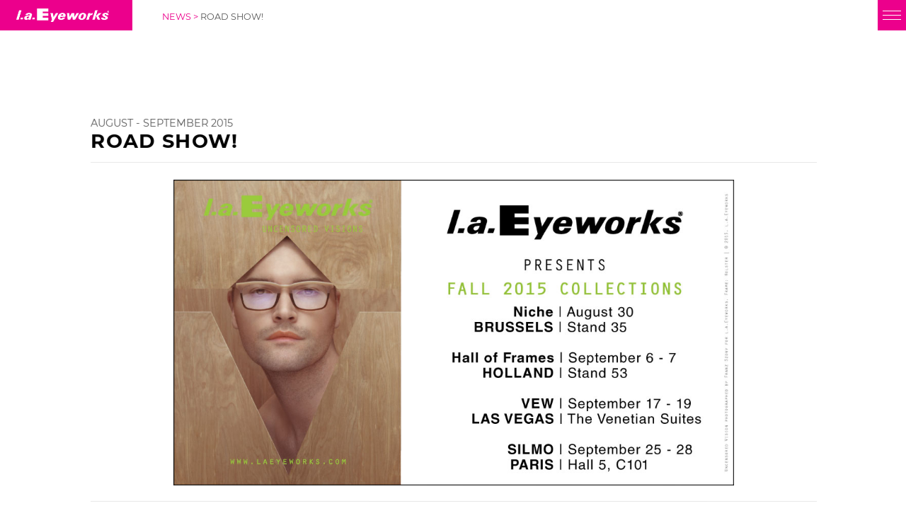

--- FILE ---
content_type: text/html; charset=UTF-8
request_url: https://www.laeyeworks.com/news/11266/road-show?/news/11266/road-show
body_size: 3487
content:

<!DOCTYPE html>
<html lang="en">

<head>
            <title>ROAD SHOW | l.a.Eyeworks</title>
        <meta property="og:title" name="og:title" content="ROAD SHOW | l.a.Eyeworks" />
    
            <meta name="description" content="ROAD SHOW. Join us at these destinations as we travel the Wide World to bring you a new family of original designs for the Fall 2015 l.a.Eyeworks and Fiction collections.Niche&nbsp;|&nbsp;Hall of Frames&nbsp;|&nbsp;Vision Expo West&nbsp;|&nbsp;SILMO
Please contact your sales representative or our office to schedule an appointment that is convenient for you.us + canada (800) 348 3337 |&nbsp;eyemail@laeyeworks.comeurope +33 (0) 4 50 40 7373 |&nbsp;eyemail@eyeworks.fr" />
        <meta property="og:description" name="og:description" content="ROAD SHOW. Join us at these destinations as we travel the Wide World to bring you a new family of original designs for the Fall 2015 l.a.Eyeworks and Fiction collections.Niche&nbsp;|&nbsp;Hall of Frames&nbsp;|&nbsp;Vision Expo West&nbsp;|&nbsp;SILMO
Please contact your sales representative or our office to schedule an appointment that is convenient for you.us + canada (800) 348 3337 |&nbsp;eyemail@laeyeworks.comeurope +33 (0) 4 50 40 7373 |&nbsp;eyemail@eyeworks.fr" />
        <meta property="og:image" name="og:image" content="https://www.laeyeworks.com/images/pics/573_lae_vew_silmo_webinvite_2015.jpg" />
    <meta property="og:image:width" content="1100" />
    <meta property="og:image:height" content="600" />
    <meta property="og:url" name="og:url" content="https://www.laeyeworks.com/news/11266/road-show" />
    <meta property="og:site_name" name="og:site_name" content="l.a.Eyeworks" />
    <meta charset="utf-8">
<meta name="viewport" content="width=device-width, initial-scale=1.0">
<meta name="apple-mobile-web-app-capable" content="yes">
<meta name="apple-touch-fullscreen" content="yes">
<meta http-equiv="Content-Type" content="text/html; charset=utf-8">

<link rel="apple-touch-icon" sizes="57x57" href="/images/favicon/apple-touch-icon-57x57.png">
<link rel="apple-touch-icon" sizes="60x60" href="/images/favicon/apple-touch-icon-60x60.png">
<link rel="apple-touch-icon" sizes="72x72" href="/images/favicon/apple-touch-icon-72x72.png">
<link rel="apple-touch-icon" sizes="76x76" href="/images/favicon/apple-touch-icon-76x76.png">
<link rel="apple-touch-icon" sizes="114x114" href="/images/favicon/apple-touch-icon-114x114.png">
<link rel="apple-touch-icon" sizes="120x120" href="/images/favicon/apple-touch-icon-120x120.png">
<link rel="apple-touch-icon" sizes="144x144" href="/images/favicon/apple-touch-icon-144x144.png">
<link rel="apple-touch-icon" sizes="152x152" href="/images/favicon/apple-touch-icon-152x152.png">
<link rel="apple-touch-icon" sizes="180x180" href="/images/favicon/apple-touch-icon-180x180.png">
<link rel="icon" type="image/png" href="/images/favicon/favicon-32x32.png" sizes="32x32">
<link rel="icon" type="image/png" href="/images/favicon/favicon-194x194.png" sizes="194x194">
<link rel="icon" type="image/png" href="/images/favicon/favicon-96x96.png" sizes="96x96">
<link rel="icon" type="image/png" href="/images/favicon/android-chrome-192x192.png" sizes="192x192">
<link rel="icon" type="image/png" href="/images/favicon/favicon-16x16.png" sizes="16x16">
<link rel="manifest" href="/images/favicon/manifest.json">
<link rel="mask-icon" href="/images/favicon/safari-pinned-tab.svg" color="#00bce4">
<link rel="shortcut icon" href="/images/favicon/favicon.ico">
<meta name="apple-mobile-web-app-title" content="l.a. Eyeworks">
<meta name="application-name" content="l.a. Eyeworks">
<meta name="msapplication-TileColor" content="#da532c">
<meta name="msapplication-TileImage" content="/images/favicon/mstile-144x144.png">
<meta name="msapplication-config" content="/images/favicon/browserconfig.xml">
<meta name="theme-color" content="#00bce4">

<link rel="stylesheet" href="https://unpkg.com/flickity@2.3.0/dist/flickity.min.css">
<link rel="stylesheet" href="https://unpkg.com/flickity-fade@1.0.0/flickity-fade.css">
<link rel="stylesheet" type="text/css" href="/dist/styles.css?v=091625" />



<!-- Google tag (gtag.js) -->
<script async src="https://www.googletagmanager.com/gtag/js?id=G-E3PXEYGBHE"></script>
<script>
    window.dataLayer = window.dataLayer || [];

    function gtag() {
        dataLayer.push(arguments);
    }
    gtag('js', new Date());

    gtag('config', 'G-E3PXEYGBHE');
</script></head>

<body class="newsdetail preload">

    
<header data-country="US">
    <div class="inner">
        <a href="/" class="logo" tabindex="0"><img src="/images/_logo_retina_white_small.png" alt="LA Eyeworks"></a>

        
        
        <div href="#" aria-label="Menu" class="menuBtn" tabindex="0">
            <div>
                <span class="line"></span>
                <span class="line"></span>
                <span class="line"></span>
            </div>
        </div>

        <nav>
            <ul>
                <li>
                    <a href="/collections/la-eyeworks">collection</a>
                </li>
                <li>
                    <a href="/gallery">gallery</a>
                </li>
                <li>
                    <a href="/about">about</a>
                </li>
                <li>
                    <a href="/where-to-buy">where to buy</a>
                </li>
                <li>
                    <a href="/contact">contact</a>
                </li>
                <li>
                    <a href="/news">news</a>
                </li>
                                    <li>
                        <a href="/login">my account</a>
                    </li>
                            </ul>
        </nav>

    </div>

</header>
    <div class="headline page_title">
        <p><a href="/news">NEWS > </a>ROAD SHOW!</p>
    </div>

    <div class="container">

        <div class="scroll-container" id="scroll-container">

            <main>
                <div class="wrap">
                    <article class="news_detail">

                        <div class="main_image cell">
                                                            <span class="datestamp">AUGUST - SEPTEMBER 2015</span>
                                                        <h1 class="image_title">ROAD SHOW!</h1>

                            <div class="image_wrap">
                                                                    <div class="mediawrap">
                                        <img src="[data-uri]" data-img="573_lae_vew_silmo_webinvite_2015.jpg" class="photo loadmeview jpg" alt="FW15 Tradeshow Calendar" />
                                    </div>
                                                            </div>
                        </div>

                        <div class="details">
                                                            <h2>FW15 Tradeshow Calendar</h2>
                                                        <p><span style="font-size: 12px;">Join us at these destinations as we travel the Wide World to bring you a new family of original designs for the Fall 2015 l.a.Eyeworks and Fiction collections.</span><br /><br /><span style="font-size: 12px;"><strong><a href="http://www.nicheopticalfair.be/" target="_blank">Niche&nbsp;</a></strong><strong>|</strong><strong>&nbsp;</strong><strong><a href="http://www.hallofframes.nl/" target="_blank">Hall of Frames</a>&nbsp;|&nbsp;<a href="http://www.visionexpowest.com/" target="_blank">Vision Expo West</a>&nbsp;|&nbsp;<a href="http://en.silmoparis.com/" target="_blank">SILMO</a></strong></span></p>
<p><span style="font-size: 12px;">Please contact your sales representative or our office to schedule an appointment that is convenient for you.</span><br /><span style="font-size: 12px;">us + canada (800) 348 3337 |&nbsp;<strong><a href="mailto:eyemail@laeyeworks.com">eyemail@laeyeworks.com<br /></a></strong>europe +33 (0) 4 50 40 7373 |&nbsp;<strong><a href="mailto:eyemail@eyeworks.fr">eyemail@eyeworks.fr</a></strong></span></p>                        </div>

                    </article>
                </div>

            </main>

            <footer>
    <div class="inner">
        <div class="left">

            <ul class="list">
                <li><a href="/">Home</a> </li>
                <li><a href="/collections/la-eyeworks">Collection</a> </li>
                <li><a href="/wide-world">Wide World</a> </li>
                                    <li><a href="/where-to-buy">Where to buy</a> </li>
                                <li><a href="/about">About</a> </li>
                <li><a href="/news">News</a> </li>
                <li><a href="/contact">Contact</a> </li>
                <li><a href="/faqs">FAQ</a> </li>

            </ul>

            <div class="socials">
                <ul>
                    <li><a href="http://www.instagram.com/laeyeworks" target="_blank"><img src="/images/_social_ig_.png" alt="l.a.Eyeworks Instagram"></a></li>
                    <li><a href="https://www.facebook.com/laeyeworks" target="_blank"><img src="/images/_social_fb_.png" alt="l.a.Eyeworks Facebook"></a></li>
                    <li><a href="https://www.twitter.com/laEyeworks" target="_blank"><img src="/images/_social_tw_.png" alt="l.a.Eyeworks Twitter"></a></li>
                    <li><a href="http://www.youtube.com/user/laeyeworks" target="_blank"><img src="/images/_social_yt_.png" alt="l.a.Eyeworks YouTube"></a></li>

                </ul>
            </div>

        </div>
        <div class="right">

            <h3 class="title">JOIN OUR MAILING LIST</h3>
            <div class="contact">

                <h3>LOCALS ONLY</h3>
                <p>Sign up for exclusive news, announcements and deals from our storefront.</p>

                <div class="form_container">

                    <div class="mc_embed_signup">
                        <form action="//laeyeworks.us4.list-manage.com/subscribe/post?u=2356327e38340a26e2503e951&amp;id=140e774e9a" method="post" id="mc-embedded-subscribe-form" name="mc-embedded-subscribe-form" class="validate" target="_blank" novalidate="">
                            <label for="mce-EMAIL">General</label>
                            <input type="email" required value="" name="EMAIL" class="required email placeholder" placeholder="Email" id="mce-EMAIL">
                            <div id="mce-responses" class="clear">
                                <div class="response" id="mce-error-response" style="display:none"></div>
                                <div class="response" id="mce-success-response" style="display:none"></div>
                            </div> <!-- real people should not fill this in and expect good things - do not remove this or risk form bot signups-->
                            <div style="position: absolute; left: -5000px;"><label for="robots">Robots</label><input type="text" id="robots" name="b_2356327e38340a26e2503e951_764637dac2" tabindex="-1" value=""></div>
                            <span>
                                <input type="submit" value="SUMBIT" name="subscribe" id="mc-embedded-subscribe" class="button">
                            </span>
                        </form>

                    </div>

                </div>
            </div>

            <div class="contact wholesale">

                <h3>WHOLESALE</h3>
                <p>Industry geeks unite! Sign up for exclusive news and perks from our wholesale business.</p>

                <div class="forms">

                    <div class="form_container">

                        <div class="mc_embed_signup">
                            <form action="//laeyeworks.us4.list-manage.com/subscribe/post?u=2356327e38340a26e2503e951&amp;id=9a4e2498f3" method="post" id="mc-embedded-subscribe-form" name="mc-embedded-subscribe-form" class="validate" target="_blank" novalidate="">
                                <label for="mce-EMAIL-wholesale">North America</label>
                                <input type="email" required value="" name="EMAIL" class="required email placeholder" placeholder="Email" id="mce-EMAIL-wholesale">
                                <div id="mce-responses" class="clear">
                                    <div class="response" id="mce-error-response" style="display:none"></div>
                                    <div class="response" id="mce-success-response" style="display:none"></div>
                                </div> <!-- real people should not fill this in and expect good things - do not remove this or risk form bot signups-->
                                <div style="position: absolute; left: -5000px;"><label for="robots-wholesale">Robots</label><input type="text" id="robots-wholesale" name="b_2356327e38340a26e2503e951_764637dac2" tabindex="-1" value=""></div>
                                <span>
                                    <input type="submit" value="SUMBIT" name="subscribe" id="mc-embedded-subscribe" class="button">
                                </span>
                            </form>

                        </div>

                    </div>

                    <div class="form_container">

                        <div class="mc_embed_signup">
                            <form action="//laeyeworks.us4.list-manage.com/subscribe/post?u=2356327e38340a26e2503e951&amp;id=4549e85d69" method="post" id="mc-embedded-subscribe-form" name="mc-embedded-subscribe-form" class="validate" target="_blank" novalidate="">
                                <label for="mce-EMAIL-international">International</label>
                                <input type="email" required value="" name="EMAIL" class="required email placeholder" placeholder="Email" id="mce-EMAIL-international">
                                <div id="mce-responses" class="clear">
                                    <div class="response" id="mce-error-response" style="display:none"></div>
                                    <div class="response" id="mce-success-response" style="display:none"></div>
                                </div> <!-- real people should not fill this in and expect good things - do not remove this or risk form bot signups-->
                                <div style="position: absolute; left: -5000px;"><label for="robots-international">Robots</label><input type="text" id="robots-international" name="b_2356327e38340a26e2503e951_764637dac2" tabindex="-1" value=""></div>
                                <span>
                                    <input type="submit" value="SUMBIT" name="subscribe" id="mc-embedded-subscribe" class="button">
                                </span>
                            </form>

                        </div>

                    </div>

                </div>

            </div>

        </div>


    </div>
    <div class="credits">
        <p class="credit centered">&copy; 2026 LA Eyeworks . All Rights Reserved. For general inquiries, contact <a href="mailto:eyemail@laeyeworks.com">eyemail@laeyeworks.com</a></br>Site powered by <a href="http://www.eastofwestern.com" target="_blank">East of Western</a></p>
    </div>

</footer>
        </div>

    </div>

    <script src="https://cdn.jsdelivr.net/npm/intersection-observer@0.7.0/intersection-observer.js"></script>
<script src="/dist/site.js?v=060524"></script>
</body>

</html>

--- FILE ---
content_type: application/javascript
request_url: https://www.laeyeworks.com/dist/site.js?v=060524
body_size: 75078
content:
!function(){function t(t,e,i,n){Object.defineProperty(t,e,{get:i,set:n,enumerable:!0,configurable:!0})}function e(t){return t&&t.__esModule?t.default:t}var i,n,r,s,o,a,l="undefined"!=typeof globalThis?globalThis:"undefined"!=typeof self?self:"undefined"!=typeof window?window:"undefined"!=typeof global?global:{},c={},u={},h=l.parcelRequire04be;null==h&&((h=function(t){if(t in c)return c[t].exports;if(t in u){var e=u[t];delete u[t];var i={id:t,exports:{}};return c[t]=i,e.call(i.exports,i,i.exports),i.exports}var n=Error("Cannot find module '"+t+"'");throw n.code="MODULE_NOT_FOUND",n}).register=function(t,e){u[t]=e},l.parcelRequire04be=h);var d=h.register;d("kOSvo",function(t,e){var i;window,i=function(t){return t},"function"==typeof define&&define.amd?define(["./flickity","./drag","./prev-next-button","./page-dots","./player","./add-remove-cell","./lazyload"],i):t.exports&&(t.exports=i(h("7yhr0"),h("4rQin"),h("efu2y"),h("8g8T3"),h("klPoO"),h("1zLnv"),h("lDN2j")))}),d("7yhr0",function(t,e){!function(e,i){if("function"==typeof define&&define.amd)define(["ev-emitter/ev-emitter","get-size/get-size","fizzy-ui-utils/utils","./cell","./slide","./animate"],function(t,n,r,s,o,a){return i(e,t,n,r,s,o,a)});else if(t.exports)t.exports=i(e,h("9XKhI"),h("h1C3a"),h("4JL6u"),h("1dCt0"),h("hiZ9L"),h("bx2zr"));else{var n=e.Flickity;e.Flickity=i(e,e.EvEmitter,e.getSize,e.fizzyUIUtils,n.Cell,n.Slide,n.animatePrototype)}}(window,function(t,e,i,n,r,s,o){var a=t.jQuery,l=t.getComputedStyle,c=t.console;function u(t,e){for(t=n.makeArray(t);t.length;)e.appendChild(t.shift())}var h=0,d={};function f(t,e){var i=n.getQueryElement(t);if(!i){c&&c.error("Bad element for Flickity: "+(i||t));return}if(this.element=i,this.element.flickityGUID){var r=d[this.element.flickityGUID];return r&&r.option(e),r}a&&(this.$element=a(this.element)),this.options=n.extend({},this.constructor.defaults),this.option(e),this._create()}f.defaults={accessibility:!0,cellAlign:"center",freeScrollFriction:.075,friction:.28,namespaceJQueryEvents:!0,percentPosition:!0,resize:!0,selectedAttraction:.025,setGallerySize:!0},f.createMethods=[];var p=f.prototype;n.extend(p,e.prototype),p._create=function(){var e=this.guid=++h;for(var i in this.element.flickityGUID=e,d[e]=this,this.selectedIndex=0,this.restingFrames=0,this.x=0,this.velocity=0,this.originSide=this.options.rightToLeft?"right":"left",this.viewport=document.createElement("div"),this.viewport.className="flickity-viewport",this._createSlider(),(this.options.resize||this.options.watchCSS)&&t.addEventListener("resize",this),this.options.on){var n=this.options.on[i];this.on(i,n)}f.createMethods.forEach(function(t){this[t]()},this),this.options.watchCSS?this.watchCSS():this.activate()},p.option=function(t){n.extend(this.options,t)},p.activate=function(){this.isActive||(this.isActive=!0,this.element.classList.add("flickity-enabled"),this.options.rightToLeft&&this.element.classList.add("flickity-rtl"),this.getSize(),u(this._filterFindCellElements(this.element.children),this.slider),this.viewport.appendChild(this.slider),this.element.appendChild(this.viewport),this.reloadCells(),this.options.accessibility&&(this.element.tabIndex=0,this.element.addEventListener("keydown",this)),this.emitEvent("activate"),this.selectInitialIndex(),this.isInitActivated=!0,this.dispatchEvent("ready"))},p._createSlider=function(){var t=document.createElement("div");t.className="flickity-slider",t.style[this.originSide]=0,this.slider=t},p._filterFindCellElements=function(t){return n.filterFindElements(t,this.options.cellSelector)},p.reloadCells=function(){this.cells=this._makeCells(this.slider.children),this.positionCells(),this._getWrapShiftCells(),this.setGallerySize()},p._makeCells=function(t){return this._filterFindCellElements(t).map(function(t){return new r(t,this)},this)},p.getLastCell=function(){return this.cells[this.cells.length-1]},p.getLastSlide=function(){return this.slides[this.slides.length-1]},p.positionCells=function(){this._sizeCells(this.cells),this._positionCells(0)},p._positionCells=function(t){t=t||0,this.maxCellHeight=t&&this.maxCellHeight||0;var e=0;if(t>0){var i=this.cells[t-1];e=i.x+i.size.outerWidth}for(var n=this.cells.length,r=t;r<n;r++){var s=this.cells[r];s.setPosition(e),e+=s.size.outerWidth,this.maxCellHeight=Math.max(s.size.outerHeight,this.maxCellHeight)}this.slideableWidth=e,this.updateSlides(),this._containSlides(),this.slidesWidth=n?this.getLastSlide().target-this.slides[0].target:0},p._sizeCells=function(t){t.forEach(function(t){t.getSize()})},p.updateSlides=function(){if(this.slides=[],this.cells.length){var t=new s(this);this.slides.push(t);var e="left"==this.originSide?"marginRight":"marginLeft",i=this._getCanCellFit();this.cells.forEach(function(n,r){if(!t.cells.length){t.addCell(n);return}var o=t.outerWidth-t.firstMargin+(n.size.outerWidth-n.size[e]);i.call(this,r,o)||(t.updateTarget(),t=new s(this),this.slides.push(t)),t.addCell(n)},this),t.updateTarget(),this.updateSelectedSlide()}},p._getCanCellFit=function(){var t=this.options.groupCells;if(!t)return function(){return!1};if("number"==typeof t){var e=parseInt(t,10);return function(t){return t%e!=0}}var i="string"==typeof t&&t.match(/^(\d+)%$/),n=i?parseInt(i[1],10)/100:1;return function(t,e){return e<=(this.size.innerWidth+1)*n}},p._init=p.reposition=function(){this.positionCells(),this.positionSliderAtSelected()},p.getSize=function(){this.size=i(this.element),this.setCellAlign(),this.cursorPosition=this.size.innerWidth*this.cellAlign};var g={center:{left:.5,right:.5},left:{left:0,right:1},right:{right:0,left:1}};return p.setCellAlign=function(){var t=g[this.options.cellAlign];this.cellAlign=t?t[this.originSide]:this.options.cellAlign},p.setGallerySize=function(){if(this.options.setGallerySize){var t=this.options.adaptiveHeight&&this.selectedSlide?this.selectedSlide.height:this.maxCellHeight;this.viewport.style.height=t+"px"}},p._getWrapShiftCells=function(){if(this.options.wrapAround){this._unshiftCells(this.beforeShiftCells),this._unshiftCells(this.afterShiftCells);var t=this.cursorPosition,e=this.cells.length-1;this.beforeShiftCells=this._getGapCells(t,e,-1),t=this.size.innerWidth-this.cursorPosition,this.afterShiftCells=this._getGapCells(t,0,1)}},p._getGapCells=function(t,e,i){for(var n=[];t>0;){var r=this.cells[e];if(!r)break;n.push(r),e+=i,t-=r.size.outerWidth}return n},p._containSlides=function(){if(this.options.contain&&!this.options.wrapAround&&this.cells.length){var t=this.options.rightToLeft,e=this.slideableWidth-this.getLastCell().size[t?"marginLeft":"marginRight"],i=e<this.size.innerWidth,n=this.cursorPosition+this.cells[0].size[t?"marginRight":"marginLeft"],r=e-this.size.innerWidth*(1-this.cellAlign);this.slides.forEach(function(t){i?t.target=e*this.cellAlign:(t.target=Math.max(t.target,n),t.target=Math.min(t.target,r))},this)}},p.dispatchEvent=function(t,e,i){var n=e?[e].concat(i):i;if(this.emitEvent(t,n),a&&this.$element){var r=t+=this.options.namespaceJQueryEvents?".flickity":"";if(e){var s=new a.Event(e);s.type=t,r=s}this.$element.trigger(r,i)}},p.select=function(t,e,i){if(this.isActive&&(t=parseInt(t,10),this._wrapSelect(t),(this.options.wrapAround||e)&&(t=n.modulo(t,this.slides.length)),this.slides[t])){var r=this.selectedIndex;this.selectedIndex=t,this.updateSelectedSlide(),i?this.positionSliderAtSelected():this.startAnimation(),this.options.adaptiveHeight&&this.setGallerySize(),this.dispatchEvent("select",null,[t]),t!=r&&this.dispatchEvent("change",null,[t]),this.dispatchEvent("cellSelect")}},p._wrapSelect=function(t){var e=this.slides.length;if(!(this.options.wrapAround&&e>1))return t;var i=n.modulo(t,e),r=Math.abs(i-this.selectedIndex),s=Math.abs(i+e-this.selectedIndex),o=Math.abs(i-e-this.selectedIndex);!this.isDragSelect&&s<r?t+=e:!this.isDragSelect&&o<r&&(t-=e),t<0?this.x-=this.slideableWidth:t>=e&&(this.x+=this.slideableWidth)},p.previous=function(t,e){this.select(this.selectedIndex-1,t,e)},p.next=function(t,e){this.select(this.selectedIndex+1,t,e)},p.updateSelectedSlide=function(){var t=this.slides[this.selectedIndex];t&&(this.unselectSelectedSlide(),this.selectedSlide=t,t.select(),this.selectedCells=t.cells,this.selectedElements=t.getCellElements(),this.selectedCell=t.cells[0],this.selectedElement=this.selectedElements[0])},p.unselectSelectedSlide=function(){this.selectedSlide&&this.selectedSlide.unselect()},p.selectInitialIndex=function(){var t=this.options.initialIndex;if(this.isInitActivated){this.select(this.selectedIndex,!1,!0);return}if(t&&"string"==typeof t&&this.queryCell(t)){this.selectCell(t,!1,!0);return}var e=0;t&&this.slides[t]&&(e=t),this.select(e,!1,!0)},p.selectCell=function(t,e,i){var n=this.queryCell(t);if(n){var r=this.getCellSlideIndex(n);this.select(r,e,i)}},p.getCellSlideIndex=function(t){for(var e=0;e<this.slides.length;e++)if(-1!=this.slides[e].cells.indexOf(t))return e},p.getCell=function(t){for(var e=0;e<this.cells.length;e++){var i=this.cells[e];if(i.element==t)return i}},p.getCells=function(t){t=n.makeArray(t);var e=[];return t.forEach(function(t){var i=this.getCell(t);i&&e.push(i)},this),e},p.getCellElements=function(){return this.cells.map(function(t){return t.element})},p.getParentCell=function(t){return this.getCell(t)||(t=n.getParent(t,".flickity-slider > *"),this.getCell(t))},p.getAdjacentCellElements=function(t,e){if(!t)return this.selectedSlide.getCellElements();e=void 0===e?this.selectedIndex:e;var i=this.slides.length;if(1+2*t>=i)return this.getCellElements();for(var r=[],s=e-t;s<=e+t;s++){var o=this.options.wrapAround?n.modulo(s,i):s,a=this.slides[o];a&&(r=r.concat(a.getCellElements()))}return r},p.queryCell=function(t){if("number"==typeof t)return this.cells[t];if("string"==typeof t){if(t.match(/^[#.]?[\d/]/))return;t=this.element.querySelector(t)}return this.getCell(t)},p.uiChange=function(){this.emitEvent("uiChange")},p.childUIPointerDown=function(t){"touchstart"!=t.type&&t.preventDefault(),this.focus()},p.onresize=function(){this.watchCSS(),this.resize()},n.debounceMethod(f,"onresize",150),p.resize=function(){if(this.isActive&&!this.isAnimating&&!this.isDragging){this.getSize(),this.options.wrapAround&&(this.x=n.modulo(this.x,this.slideableWidth)),this.positionCells(),this._getWrapShiftCells(),this.setGallerySize(),this.emitEvent("resize");var t=this.selectedElements&&this.selectedElements[0];this.selectCell(t,!1,!0)}},p.watchCSS=function(){this.options.watchCSS&&(-1!=l(this.element,":after").content.indexOf("flickity")?this.activate():this.deactivate())},p.onkeydown=function(t){var e=document.activeElement&&document.activeElement!=this.element;if(this.options.accessibility&&!e){var i=f.keyboardHandlers[t.keyCode];i&&i.call(this)}},f.keyboardHandlers={37:function(){var t=this.options.rightToLeft?"next":"previous";this.uiChange(),this[t]()},39:function(){var t=this.options.rightToLeft?"previous":"next";this.uiChange(),this[t]()}},p.focus=function(){var e=t.pageYOffset;this.element.focus({preventScroll:!0}),t.pageYOffset!=e&&t.scrollTo(t.pageXOffset,e)},p.deactivate=function(){this.isActive&&(this.element.classList.remove("flickity-enabled"),this.element.classList.remove("flickity-rtl"),this.unselectSelectedSlide(),this.cells.forEach(function(t){t.destroy()}),this.element.removeChild(this.viewport),u(this.slider.children,this.element),this.options.accessibility&&(this.element.removeAttribute("tabIndex"),this.element.removeEventListener("keydown",this)),this.isActive=!1,this.emitEvent("deactivate"))},p.destroy=function(){this.deactivate(),t.removeEventListener("resize",this),this.allOff(),this.emitEvent("destroy"),a&&this.$element&&a.removeData(this.element,"flickity"),delete this.element.flickityGUID,delete d[this.guid]},n.extend(p,o),f.data=function(t){var e=(t=n.getQueryElement(t))&&t.flickityGUID;return e&&d[e]},n.htmlInit(f,"flickity"),a&&a.bridget&&a.bridget("flickity",f),f.setJQuery=function(t){a=t},f.Cell=r,f.Slide=s,f})}),d("9XKhI",function(t,e){var i,n;i="undefined"!=typeof window?window:t.exports,n=function(){function t(){}var e=t.prototype;return e.on=function(t,e){if(t&&e){var i=this._events=this._events||{},n=i[t]=i[t]||[];return -1==n.indexOf(e)&&n.push(e),this}},e.once=function(t,e){if(t&&e){this.on(t,e);var i=this._onceEvents=this._onceEvents||{};return(i[t]=i[t]||{})[e]=!0,this}},e.off=function(t,e){var i=this._events&&this._events[t];if(i&&i.length){var n=i.indexOf(e);return -1!=n&&i.splice(n,1),this}},e.emitEvent=function(t,e){var i=this._events&&this._events[t];if(i&&i.length){i=i.slice(0),e=e||[];for(var n=this._onceEvents&&this._onceEvents[t],r=0;r<i.length;r++){var s=i[r];n&&n[s]&&(this.off(t,s),delete n[s]),s.apply(this,e)}return this}},e.allOff=function(){delete this._events,delete this._onceEvents},t},"function"==typeof define&&define.amd?define(n):t.exports?t.exports=n():i.EvEmitter=n()}),d("h1C3a",function(t,e){var i,n;i=window,n=function(){function t(t){var e=parseFloat(t);return -1==t.indexOf("%")&&!isNaN(e)&&e}var e,i="undefined"==typeof console?function(){}:function(t){console.error(t)},n=["paddingLeft","paddingRight","paddingTop","paddingBottom","marginLeft","marginRight","marginTop","marginBottom","borderLeftWidth","borderRightWidth","borderTopWidth","borderBottomWidth"],r=n.length;function s(t){var e=getComputedStyle(t);return e||i("Style returned "+e+". Are you running this code in a hidden iframe on Firefox? See https://bit.ly/getsizebug1"),e}var o=!1;return function i(a){if(function(){if(!o){o=!0;var n=document.createElement("div");n.style.width="200px",n.style.padding="1px 2px 3px 4px",n.style.borderStyle="solid",n.style.borderWidth="1px 2px 3px 4px",n.style.boxSizing="border-box";var r=document.body||document.documentElement;r.appendChild(n),e=200==Math.round(t(s(n).width)),i.isBoxSizeOuter=e,r.removeChild(n)}}(),"string"==typeof a&&(a=document.querySelector(a)),a&&"object"==typeof a&&a.nodeType){var l=s(a);if("none"==l.display)return function(){for(var t={width:0,height:0,innerWidth:0,innerHeight:0,outerWidth:0,outerHeight:0},e=0;e<r;e++)t[n[e]]=0;return t}();var c={};c.width=a.offsetWidth,c.height=a.offsetHeight;for(var u=c.isBorderBox="border-box"==l.boxSizing,h=0;h<r;h++){var d=n[h],f=parseFloat(l[d]);c[d]=isNaN(f)?0:f}var p=c.paddingLeft+c.paddingRight,g=c.paddingTop+c.paddingBottom,v=c.marginLeft+c.marginRight,m=c.marginTop+c.marginBottom,y=c.borderLeftWidth+c.borderRightWidth,_=c.borderTopWidth+c.borderBottomWidth,w=u&&e,x=t(l.width);!1!==x&&(c.width=x+(w?0:p+y));var b=t(l.height);return!1!==b&&(c.height=b+(w?0:g+_)),c.innerWidth=c.width-(p+y),c.innerHeight=c.height-(g+_),c.outerWidth=c.width+v,c.outerHeight=c.height+m,c}}},"function"==typeof define&&define.amd?define(n):t.exports?t.exports=n():i.getSize=n()}),d("4JL6u",function(t,e){var i,n;i=window,n=function(t,e){var i={};i.extend=function(t,e){for(var i in e)t[i]=e[i];return t},i.modulo=function(t,e){return(t%e+e)%e};var n=Array.prototype.slice;i.makeArray=function(t){return Array.isArray(t)?t:null==t?[]:"object"==typeof t&&"number"==typeof t.length?n.call(t):[t]},i.removeFrom=function(t,e){var i=t.indexOf(e);-1!=i&&t.splice(i,1)},i.getParent=function(t,i){for(;t.parentNode&&t!=document.body;)if(e(t=t.parentNode,i))return t},i.getQueryElement=function(t){return"string"==typeof t?document.querySelector(t):t},i.handleEvent=function(t){var e="on"+t.type;this[e]&&this[e](t)},i.filterFindElements=function(t,n){t=i.makeArray(t);var r=[];return t.forEach(function(t){if(t instanceof HTMLElement){if(!n){r.push(t);return}e(t,n)&&r.push(t);for(var i=t.querySelectorAll(n),s=0;s<i.length;s++)r.push(i[s])}}),r},i.debounceMethod=function(t,e,i){i=i||100;var n=t.prototype[e],r=e+"Timeout";t.prototype[e]=function(){clearTimeout(this[r]);var t=arguments,e=this;this[r]=setTimeout(function(){n.apply(e,t),delete e[r]},i)}},i.docReady=function(t){var e=document.readyState;"complete"==e||"interactive"==e?setTimeout(t):document.addEventListener("DOMContentLoaded",t)},i.toDashed=function(t){return t.replace(/(.)([A-Z])/g,function(t,e,i){return e+"-"+i}).toLowerCase()};var r=t.console;return i.htmlInit=function(e,n){i.docReady(function(){var s=i.toDashed(n),o="data-"+s,a=document.querySelectorAll("["+o+"]"),l=document.querySelectorAll(".js-"+s),c=i.makeArray(a).concat(i.makeArray(l)),u=o+"-options",h=t.jQuery;c.forEach(function(t){var i,s=t.getAttribute(o)||t.getAttribute(u);try{i=s&&JSON.parse(s)}catch(e){r&&r.error("Error parsing "+o+" on "+t.className+": "+e);return}var a=new e(t,i);h&&h.data(t,n,a)})})},i},"function"==typeof define&&define.amd?define(["desandro-matches-selector/matches-selector"],function(t){return n(i,t)}):t.exports?t.exports=n(i,h("2NpRI")):i.fizzyUIUtils=n(i,i.matchesSelector)}),d("2NpRI",function(t,e){var i,n;i=window,n=function(){var t=function(){var t=window.Element.prototype;if(t.matches)return"matches";if(t.matchesSelector)return"matchesSelector";for(var e=["webkit","moz","ms","o"],i=0;i<e.length;i++){var n=e[i]+"MatchesSelector";if(t[n])return n}}();return function(e,i){return e[t](i)}},"function"==typeof define&&define.amd?define(n):t.exports?t.exports=n():i.matchesSelector=n()}),d("1dCt0",function(t,e){var i,n;i=window,n=function(t,e){function i(t,e){this.element=t,this.parent=e,this.create()}var n=i.prototype;return n.create=function(){this.element.style.position="absolute",this.element.setAttribute("aria-hidden","true"),this.x=0,this.shift=0,this.element.style[this.parent.originSide]=0},n.destroy=function(){this.unselect(),this.element.style.position="";var t=this.parent.originSide;this.element.style[t]="",this.element.style.transform="",this.element.removeAttribute("aria-hidden")},n.getSize=function(){this.size=e(this.element)},n.setPosition=function(t){this.x=t,this.updateTarget(),this.renderPosition(t)},n.updateTarget=n.setDefaultTarget=function(){var t="left"==this.parent.originSide?"marginLeft":"marginRight";this.target=this.x+this.size[t]+this.size.width*this.parent.cellAlign},n.renderPosition=function(t){var e="left"===this.parent.originSide?1:-1,i=this.parent.options.percentPosition?t*e*(this.parent.size.innerWidth/this.size.width):t*e;this.element.style.transform="translateX("+this.parent.getPositionValue(i)+")"},n.select=function(){this.element.classList.add("is-selected"),this.element.removeAttribute("aria-hidden")},n.unselect=function(){this.element.classList.remove("is-selected"),this.element.setAttribute("aria-hidden","true")},n.wrapShift=function(t){this.shift=t,this.renderPosition(this.x+this.parent.slideableWidth*t)},n.remove=function(){this.element.parentNode.removeChild(this.element)},i},"function"==typeof define&&define.amd?define(["get-size/get-size"],function(t){return n(i,t)}):t.exports?t.exports=n(i,h("h1C3a")):(i.Flickity=i.Flickity||{},i.Flickity.Cell=n(i,i.getSize))}),d("hiZ9L",function(t,e){var i,n;i=window,n=function(){function t(t){this.parent=t,this.isOriginLeft="left"==t.originSide,this.cells=[],this.outerWidth=0,this.height=0}var e=t.prototype;return e.addCell=function(t){if(this.cells.push(t),this.outerWidth+=t.size.outerWidth,this.height=Math.max(t.size.outerHeight,this.height),1==this.cells.length){this.x=t.x;var e=this.isOriginLeft?"marginLeft":"marginRight";this.firstMargin=t.size[e]}},e.updateTarget=function(){var t=this.isOriginLeft?"marginRight":"marginLeft",e=this.getLastCell(),i=e?e.size[t]:0,n=this.outerWidth-(this.firstMargin+i);this.target=this.x+this.firstMargin+n*this.parent.cellAlign},e.getLastCell=function(){return this.cells[this.cells.length-1]},e.select=function(){this.cells.forEach(function(t){t.select()})},e.unselect=function(){this.cells.forEach(function(t){t.unselect()})},e.getCellElements=function(){return this.cells.map(function(t){return t.element})},t},"function"==typeof define&&define.amd?define(n):t.exports?t.exports=n():(i.Flickity=i.Flickity||{},i.Flickity.Slide=n())}),d("bx2zr",function(t,e){var i,n;i=window,n=function(t,e){var i={};return i.startAnimation=function(){this.isAnimating||(this.isAnimating=!0,this.restingFrames=0,this.animate())},i.animate=function(){this.applyDragForce(),this.applySelectedAttraction();var t=this.x;if(this.integratePhysics(),this.positionSlider(),this.settle(t),this.isAnimating){var e=this;requestAnimationFrame(function(){e.animate()})}},i.positionSlider=function(){var t=this.x;this.options.wrapAround&&this.cells.length>1&&(t=e.modulo(t,this.slideableWidth)-this.slideableWidth,this.shiftWrapCells(t)),this.setTranslateX(t,this.isAnimating),this.dispatchScrollEvent()},i.setTranslateX=function(t,e){t+=this.cursorPosition,t=this.options.rightToLeft?-t:t;var i=this.getPositionValue(t);this.slider.style.transform=e?"translate3d("+i+",0,0)":"translateX("+i+")"},i.dispatchScrollEvent=function(){var t=this.slides[0];if(t){var e=-this.x-t.target,i=e/this.slidesWidth;this.dispatchEvent("scroll",null,[i,e])}},i.positionSliderAtSelected=function(){this.cells.length&&(this.x=-this.selectedSlide.target,this.velocity=0,this.positionSlider())},i.getPositionValue=function(t){return this.options.percentPosition?.01*Math.round(t/this.size.innerWidth*1e4)+"%":Math.round(t)+"px"},i.settle=function(t){!this.isPointerDown&&Math.round(100*this.x)==Math.round(100*t)&&this.restingFrames++,this.restingFrames>2&&(this.isAnimating=!1,delete this.isFreeScrolling,this.positionSlider(),this.dispatchEvent("settle",null,[this.selectedIndex]))},i.shiftWrapCells=function(t){var e=this.cursorPosition+t;this._shiftCells(this.beforeShiftCells,e,-1);var i=this.size.innerWidth-(t+this.slideableWidth+this.cursorPosition);this._shiftCells(this.afterShiftCells,i,1)},i._shiftCells=function(t,e,i){for(var n=0;n<t.length;n++){var r=t[n],s=e>0?i:0;r.wrapShift(s),e-=r.size.outerWidth}},i._unshiftCells=function(t){if(t&&t.length)for(var e=0;e<t.length;e++)t[e].wrapShift(0)},i.integratePhysics=function(){this.x+=this.velocity,this.velocity*=this.getFrictionFactor()},i.applyForce=function(t){this.velocity+=t},i.getFrictionFactor=function(){return 1-this.options[this.isFreeScrolling?"freeScrollFriction":"friction"]},i.getRestingPosition=function(){return this.x+this.velocity/(1-this.getFrictionFactor())},i.applyDragForce=function(){if(this.isDraggable&&this.isPointerDown){var t=this.dragX-this.x-this.velocity;this.applyForce(t)}},i.applySelectedAttraction=function(){if(!(this.isDraggable&&this.isPointerDown)&&!this.isFreeScrolling&&this.slides.length){var t=(-1*this.selectedSlide.target-this.x)*this.options.selectedAttraction;this.applyForce(t)}},i},"function"==typeof define&&define.amd?define(["fizzy-ui-utils/utils"],function(t){return n(i,t)}):t.exports?t.exports=n(i,h("4JL6u")):(i.Flickity=i.Flickity||{},i.Flickity.animatePrototype=n(i,i.fizzyUIUtils))}),d("4rQin",function(t,e){var i,n;i=window,n=function(t,e,i,n){n.extend(e.defaults,{draggable:">1",dragThreshold:3}),e.createMethods.push("_createDrag");var r=e.prototype;n.extend(r,i.prototype),r._touchActionValue="pan-y",r._createDrag=function(){this.on("activate",this.onActivateDrag),this.on("uiChange",this._uiChangeDrag),this.on("deactivate",this.onDeactivateDrag),this.on("cellChange",this.updateDraggable)},r.onActivateDrag=function(){this.handles=[this.viewport],this.bindHandles(),this.updateDraggable()},r.onDeactivateDrag=function(){this.unbindHandles(),this.element.classList.remove("is-draggable")},r.updateDraggable=function(){">1"==this.options.draggable?this.isDraggable=this.slides.length>1:this.isDraggable=this.options.draggable,this.isDraggable?this.element.classList.add("is-draggable"):this.element.classList.remove("is-draggable")},r.bindDrag=function(){this.options.draggable=!0,this.updateDraggable()},r.unbindDrag=function(){this.options.draggable=!1,this.updateDraggable()},r._uiChangeDrag=function(){delete this.isFreeScrolling},r.pointerDown=function(e,i){if(!this.isDraggable){this._pointerDownDefault(e,i);return}this.okayPointerDown(e)&&(this._pointerDownPreventDefault(e),this.pointerDownFocus(e),document.activeElement!=this.element&&this.pointerDownBlur(),this.dragX=this.x,this.viewport.classList.add("is-pointer-down"),this.pointerDownScroll=o(),t.addEventListener("scroll",this),this._pointerDownDefault(e,i))},r._pointerDownDefault=function(t,e){this.pointerDownPointer={pageX:e.pageX,pageY:e.pageY},this._bindPostStartEvents(t),this.dispatchEvent("pointerDown",t,[e])};var s={INPUT:!0,TEXTAREA:!0,SELECT:!0};function o(){return{x:t.pageXOffset,y:t.pageYOffset}}return r.pointerDownFocus=function(t){s[t.target.nodeName]||this.focus()},r._pointerDownPreventDefault=function(t){var e="touchstart"==t.type,i="touch"==t.pointerType,n=s[t.target.nodeName];e||i||n||t.preventDefault()},r.hasDragStarted=function(t){return Math.abs(t.x)>this.options.dragThreshold},r.pointerUp=function(t,e){delete this.isTouchScrolling,this.viewport.classList.remove("is-pointer-down"),this.dispatchEvent("pointerUp",t,[e]),this._dragPointerUp(t,e)},r.pointerDone=function(){t.removeEventListener("scroll",this),delete this.pointerDownScroll},r.dragStart=function(e,i){this.isDraggable&&(this.dragStartPosition=this.x,this.startAnimation(),t.removeEventListener("scroll",this),this.dispatchEvent("dragStart",e,[i]))},r.pointerMove=function(t,e){var i=this._dragPointerMove(t,e);this.dispatchEvent("pointerMove",t,[e,i]),this._dragMove(t,e,i)},r.dragMove=function(t,e,i){if(this.isDraggable){t.preventDefault(),this.previousDragX=this.dragX;var n=this.options.rightToLeft?-1:1;this.options.wrapAround&&(i.x%=this.slideableWidth);var r=this.dragStartPosition+i.x*n;if(!this.options.wrapAround&&this.slides.length){var s=Math.max(-this.slides[0].target,this.dragStartPosition);r=r>s?(r+s)*.5:r;var o=Math.min(-this.getLastSlide().target,this.dragStartPosition);r=r<o?(r+o)*.5:r}this.dragX=r,this.dragMoveTime=new Date,this.dispatchEvent("dragMove",t,[e,i])}},r.dragEnd=function(t,e){if(this.isDraggable){this.options.freeScroll&&(this.isFreeScrolling=!0);var i=this.dragEndRestingSelect();if(this.options.freeScroll&&!this.options.wrapAround){var n=this.getRestingPosition();this.isFreeScrolling=-n>this.slides[0].target&&-n<this.getLastSlide().target}else this.options.freeScroll||i!=this.selectedIndex||(i+=this.dragEndBoostSelect());delete this.previousDragX,this.isDragSelect=this.options.wrapAround,this.select(i),delete this.isDragSelect,this.dispatchEvent("dragEnd",t,[e])}},r.dragEndRestingSelect=function(){var t=this.getRestingPosition(),e=Math.abs(this.getSlideDistance(-t,this.selectedIndex)),i=this._getClosestResting(t,e,1),n=this._getClosestResting(t,e,-1);return i.distance<n.distance?i.index:n.index},r._getClosestResting=function(t,e,i){for(var n=this.selectedIndex,r=1/0,s=this.options.contain&&!this.options.wrapAround?function(t,e){return t<=e}:function(t,e){return t<e};s(e,r)&&(n+=i,r=e,null!==(e=this.getSlideDistance(-t,n)));)e=Math.abs(e);return{distance:r,index:n-i}},r.getSlideDistance=function(t,e){var i=this.slides.length,r=this.options.wrapAround&&i>1,s=r?n.modulo(e,i):e,o=this.slides[s];if(!o)return null;var a=r?this.slideableWidth*Math.floor(e/i):0;return t-(o.target+a)},r.dragEndBoostSelect=function(){if(void 0===this.previousDragX||!this.dragMoveTime||new Date-this.dragMoveTime>100)return 0;var t=this.getSlideDistance(-this.dragX,this.selectedIndex),e=this.previousDragX-this.dragX;return t>0&&e>0?1:t<0&&e<0?-1:0},r.staticClick=function(t,e){var i=this.getParentCell(t.target),n=i&&i.element,r=i&&this.cells.indexOf(i);this.dispatchEvent("staticClick",t,[e,n,r])},r.onscroll=function(){var t=o(),e=this.pointerDownScroll.x-t.x,i=this.pointerDownScroll.y-t.y;(Math.abs(e)>3||Math.abs(i)>3)&&this._pointerDone()},e},"function"==typeof define&&define.amd?define(["./flickity","unidragger/unidragger","fizzy-ui-utils/utils"],function(t,e,r){return n(i,t,e,r)}):t.exports?t.exports=n(i,h("7yhr0"),h("gjy6R"),h("4JL6u")):i.Flickity=n(i,i.Flickity,i.Unidragger,i.fizzyUIUtils)}),d("gjy6R",function(t,e){var i,n;i=window,n=function(t,e){function i(){}var n=i.prototype=Object.create(e.prototype);n.bindHandles=function(){this._bindHandles(!0)},n.unbindHandles=function(){this._bindHandles(!1)},n._bindHandles=function(e){for(var i=(e=void 0===e||e)?"addEventListener":"removeEventListener",n=e?this._touchActionValue:"",r=0;r<this.handles.length;r++){var s=this.handles[r];this._bindStartEvent(s,e),s[i]("click",this),t.PointerEvent&&(s.style.touchAction=n)}},n._touchActionValue="none",n.pointerDown=function(t,e){this.okayPointerDown(t)&&(this.pointerDownPointer={pageX:e.pageX,pageY:e.pageY},t.preventDefault(),this.pointerDownBlur(),this._bindPostStartEvents(t),this.emitEvent("pointerDown",[t,e]))};var r={TEXTAREA:!0,INPUT:!0,SELECT:!0,OPTION:!0},s={radio:!0,checkbox:!0,button:!0,submit:!0,image:!0,file:!0};return n.okayPointerDown=function(t){var e=r[t.target.nodeName],i=s[t.target.type],n=!e||i;return n||this._pointerReset(),n},n.pointerDownBlur=function(){var t=document.activeElement;t&&t.blur&&t!=document.body&&t.blur()},n.pointerMove=function(t,e){var i=this._dragPointerMove(t,e);this.emitEvent("pointerMove",[t,e,i]),this._dragMove(t,e,i)},n._dragPointerMove=function(t,e){var i={x:e.pageX-this.pointerDownPointer.pageX,y:e.pageY-this.pointerDownPointer.pageY};return!this.isDragging&&this.hasDragStarted(i)&&this._dragStart(t,e),i},n.hasDragStarted=function(t){return Math.abs(t.x)>3||Math.abs(t.y)>3},n.pointerUp=function(t,e){this.emitEvent("pointerUp",[t,e]),this._dragPointerUp(t,e)},n._dragPointerUp=function(t,e){this.isDragging?this._dragEnd(t,e):this._staticClick(t,e)},n._dragStart=function(t,e){this.isDragging=!0,this.isPreventingClicks=!0,this.dragStart(t,e)},n.dragStart=function(t,e){this.emitEvent("dragStart",[t,e])},n._dragMove=function(t,e,i){this.isDragging&&this.dragMove(t,e,i)},n.dragMove=function(t,e,i){t.preventDefault(),this.emitEvent("dragMove",[t,e,i])},n._dragEnd=function(t,e){this.isDragging=!1,setTimeout((function(){delete this.isPreventingClicks}).bind(this)),this.dragEnd(t,e)},n.dragEnd=function(t,e){this.emitEvent("dragEnd",[t,e])},n.onclick=function(t){this.isPreventingClicks&&t.preventDefault()},n._staticClick=function(t,e){this.isIgnoringMouseUp&&"mouseup"==t.type||(this.staticClick(t,e),"mouseup"!=t.type&&(this.isIgnoringMouseUp=!0,setTimeout((function(){delete this.isIgnoringMouseUp}).bind(this),400)))},n.staticClick=function(t,e){this.emitEvent("staticClick",[t,e])},i.getPointerPoint=e.getPointerPoint,i},"function"==typeof define&&define.amd?define(["unipointer/unipointer"],function(t){return n(i,t)}):t.exports?t.exports=n(i,h("evoOT")):i.Unidragger=n(i,i.Unipointer)}),d("evoOT",function(t,e){var i,n;i=window,n=function(t,e){function i(){}var n=i.prototype=Object.create(e.prototype);n.bindStartEvent=function(t){this._bindStartEvent(t,!0)},n.unbindStartEvent=function(t){this._bindStartEvent(t,!1)},n._bindStartEvent=function(e,i){var n=(i=void 0===i||i)?"addEventListener":"removeEventListener",r="mousedown";"ontouchstart"in t?r="touchstart":t.PointerEvent&&(r="pointerdown"),e[n](r,this)},n.handleEvent=function(t){var e="on"+t.type;this[e]&&this[e](t)},n.getTouch=function(t){for(var e=0;e<t.length;e++){var i=t[e];if(i.identifier==this.pointerIdentifier)return i}},n.onmousedown=function(t){var e=t.button;e&&0!==e&&1!==e||this._pointerDown(t,t)},n.ontouchstart=function(t){this._pointerDown(t,t.changedTouches[0])},n.onpointerdown=function(t){this._pointerDown(t,t)},n._pointerDown=function(t,e){t.button||this.isPointerDown||(this.isPointerDown=!0,this.pointerIdentifier=void 0!==e.pointerId?e.pointerId:e.identifier,this.pointerDown(t,e))},n.pointerDown=function(t,e){this._bindPostStartEvents(t),this.emitEvent("pointerDown",[t,e])};var r={mousedown:["mousemove","mouseup"],touchstart:["touchmove","touchend","touchcancel"],pointerdown:["pointermove","pointerup","pointercancel"]};return n._bindPostStartEvents=function(e){if(e){var i=r[e.type];i.forEach(function(e){t.addEventListener(e,this)},this),this._boundPointerEvents=i}},n._unbindPostStartEvents=function(){this._boundPointerEvents&&(this._boundPointerEvents.forEach(function(e){t.removeEventListener(e,this)},this),delete this._boundPointerEvents)},n.onmousemove=function(t){this._pointerMove(t,t)},n.onpointermove=function(t){t.pointerId==this.pointerIdentifier&&this._pointerMove(t,t)},n.ontouchmove=function(t){var e=this.getTouch(t.changedTouches);e&&this._pointerMove(t,e)},n._pointerMove=function(t,e){this.pointerMove(t,e)},n.pointerMove=function(t,e){this.emitEvent("pointerMove",[t,e])},n.onmouseup=function(t){this._pointerUp(t,t)},n.onpointerup=function(t){t.pointerId==this.pointerIdentifier&&this._pointerUp(t,t)},n.ontouchend=function(t){var e=this.getTouch(t.changedTouches);e&&this._pointerUp(t,e)},n._pointerUp=function(t,e){this._pointerDone(),this.pointerUp(t,e)},n.pointerUp=function(t,e){this.emitEvent("pointerUp",[t,e])},n._pointerDone=function(){this._pointerReset(),this._unbindPostStartEvents(),this.pointerDone()},n._pointerReset=function(){this.isPointerDown=!1,delete this.pointerIdentifier},n.pointerDone=function(){},n.onpointercancel=function(t){t.pointerId==this.pointerIdentifier&&this._pointerCancel(t,t)},n.ontouchcancel=function(t){var e=this.getTouch(t.changedTouches);e&&this._pointerCancel(t,e)},n._pointerCancel=function(t,e){this._pointerDone(),this.pointerCancel(t,e)},n.pointerCancel=function(t,e){this.emitEvent("pointerCancel",[t,e])},i.getPointerPoint=function(t){return{x:t.pageX,y:t.pageY}},i},"function"==typeof define&&define.amd?define(["ev-emitter/ev-emitter"],function(t){return n(i,t)}):t.exports?t.exports=n(i,h("9XKhI")):i.Unipointer=n(i,i.EvEmitter)}),d("efu2y",function(t,e){var i,n;i=window,n=function(t,e,i,n){var r="http://www.w3.org/2000/svg";function s(t,e){this.direction=t,this.parent=e,this._create()}s.prototype=Object.create(i.prototype),s.prototype._create=function(){this.isEnabled=!0,this.isPrevious=-1==this.direction;var t=this.parent.options.rightToLeft?1:-1;this.isLeft=this.direction==t;var e=this.element=document.createElement("button");e.className="flickity-button flickity-prev-next-button",e.className+=this.isPrevious?" previous":" next",e.setAttribute("type","button"),this.disable(),e.setAttribute("aria-label",this.isPrevious?"Previous":"Next");var i=this.createSVG();e.appendChild(i),this.parent.on("select",this.update.bind(this)),this.on("pointerDown",this.parent.childUIPointerDown.bind(this.parent))},s.prototype.activate=function(){this.bindStartEvent(this.element),this.element.addEventListener("click",this),this.parent.element.appendChild(this.element)},s.prototype.deactivate=function(){this.parent.element.removeChild(this.element),this.unbindStartEvent(this.element),this.element.removeEventListener("click",this)},s.prototype.createSVG=function(){var t,e=document.createElementNS(r,"svg");e.setAttribute("class","flickity-button-icon"),e.setAttribute("viewBox","0 0 100 100");var i=document.createElementNS(r,"path"),n="string"==typeof(t=this.parent.options.arrowShape)?t:"M "+t.x0+",50 L "+t.x1+","+(t.y1+50)+" L "+t.x2+","+(t.y2+50)+" L "+t.x3+",50  L "+t.x2+","+(50-t.y2)+" L "+t.x1+","+(50-t.y1)+" Z";return i.setAttribute("d",n),i.setAttribute("class","arrow"),this.isLeft||i.setAttribute("transform","translate(100, 100) rotate(180) "),e.appendChild(i),e},s.prototype.handleEvent=n.handleEvent,s.prototype.onclick=function(){if(this.isEnabled){this.parent.uiChange();var t=this.isPrevious?"previous":"next";this.parent[t]()}},s.prototype.enable=function(){this.isEnabled||(this.element.disabled=!1,this.isEnabled=!0)},s.prototype.disable=function(){this.isEnabled&&(this.element.disabled=!0,this.isEnabled=!1)},s.prototype.update=function(){var t=this.parent.slides;if(this.parent.options.wrapAround&&t.length>1){this.enable();return}var e=t.length?t.length-1:0,i=this.isPrevious?0:e;this[this.parent.selectedIndex==i?"disable":"enable"]()},s.prototype.destroy=function(){this.deactivate(),this.allOff()},n.extend(e.defaults,{prevNextButtons:!0,arrowShape:{x0:10,x1:60,y1:50,x2:70,y2:40,x3:30}}),e.createMethods.push("_createPrevNextButtons");var o=e.prototype;return o._createPrevNextButtons=function(){this.options.prevNextButtons&&(this.prevButton=new s(-1,this),this.nextButton=new s(1,this),this.on("activate",this.activatePrevNextButtons))},o.activatePrevNextButtons=function(){this.prevButton.activate(),this.nextButton.activate(),this.on("deactivate",this.deactivatePrevNextButtons)},o.deactivatePrevNextButtons=function(){this.prevButton.deactivate(),this.nextButton.deactivate(),this.off("deactivate",this.deactivatePrevNextButtons)},e.PrevNextButton=s,e},"function"==typeof define&&define.amd?define(["./flickity","unipointer/unipointer","fizzy-ui-utils/utils"],function(t,e,r){return n(i,t,e,r)}):t.exports?t.exports=n(i,h("7yhr0"),h("evoOT"),h("4JL6u")):n(i,i.Flickity,i.Unipointer,i.fizzyUIUtils)}),d("8g8T3",function(t,e){var i,n;i=window,n=function(t,e,i,n){function r(t){this.parent=t,this._create()}r.prototype=Object.create(i.prototype),r.prototype._create=function(){this.holder=document.createElement("ol"),this.holder.className="flickity-page-dots",this.dots=[],this.handleClick=this.onClick.bind(this),this.on("pointerDown",this.parent.childUIPointerDown.bind(this.parent))},r.prototype.activate=function(){this.setDots(),this.holder.addEventListener("click",this.handleClick),this.bindStartEvent(this.holder),this.parent.element.appendChild(this.holder)},r.prototype.deactivate=function(){this.holder.removeEventListener("click",this.handleClick),this.unbindStartEvent(this.holder),this.parent.element.removeChild(this.holder)},r.prototype.setDots=function(){var t=this.parent.slides.length-this.dots.length;t>0?this.addDots(t):t<0&&this.removeDots(-t)},r.prototype.addDots=function(t){for(var e=document.createDocumentFragment(),i=[],n=this.dots.length,r=n+t,s=n;s<r;s++){var o=document.createElement("li");o.className="dot",o.setAttribute("aria-label","Page dot "+(s+1)),e.appendChild(o),i.push(o)}this.holder.appendChild(e),this.dots=this.dots.concat(i)},r.prototype.removeDots=function(t){this.dots.splice(this.dots.length-t,t).forEach(function(t){this.holder.removeChild(t)},this)},r.prototype.updateSelected=function(){this.selectedDot&&(this.selectedDot.className="dot",this.selectedDot.removeAttribute("aria-current")),this.dots.length&&(this.selectedDot=this.dots[this.parent.selectedIndex],this.selectedDot.className="dot is-selected",this.selectedDot.setAttribute("aria-current","step"))},r.prototype.onTap=r.prototype.onClick=function(t){var e=t.target;if("LI"==e.nodeName){this.parent.uiChange();var i=this.dots.indexOf(e);this.parent.select(i)}},r.prototype.destroy=function(){this.deactivate(),this.allOff()},e.PageDots=r,n.extend(e.defaults,{pageDots:!0}),e.createMethods.push("_createPageDots");var s=e.prototype;return s._createPageDots=function(){this.options.pageDots&&(this.pageDots=new r(this),this.on("activate",this.activatePageDots),this.on("select",this.updateSelectedPageDots),this.on("cellChange",this.updatePageDots),this.on("resize",this.updatePageDots),this.on("deactivate",this.deactivatePageDots))},s.activatePageDots=function(){this.pageDots.activate()},s.updateSelectedPageDots=function(){this.pageDots.updateSelected()},s.updatePageDots=function(){this.pageDots.setDots()},s.deactivatePageDots=function(){this.pageDots.deactivate()},e.PageDots=r,e},"function"==typeof define&&define.amd?define(["./flickity","unipointer/unipointer","fizzy-ui-utils/utils"],function(t,e,r){return n(i,t,e,r)}):t.exports?t.exports=n(i,h("7yhr0"),h("evoOT"),h("4JL6u")):n(i,i.Flickity,i.Unipointer,i.fizzyUIUtils)}),d("klPoO",function(t,e){var i,n;i=window,n=function(t,e,i){function n(t){this.parent=t,this.state="stopped",this.onVisibilityChange=this.visibilityChange.bind(this),this.onVisibilityPlay=this.visibilityPlay.bind(this)}n.prototype=Object.create(t.prototype),n.prototype.play=function(){if("playing"!=this.state){if(document.hidden){document.addEventListener("visibilitychange",this.onVisibilityPlay);return}this.state="playing",document.addEventListener("visibilitychange",this.onVisibilityChange),this.tick()}},n.prototype.tick=function(){if("playing"==this.state){var t=this.parent.options.autoPlay;t="number"==typeof t?t:3e3;var e=this;this.clear(),this.timeout=setTimeout(function(){e.parent.next(!0),e.tick()},t)}},n.prototype.stop=function(){this.state="stopped",this.clear(),document.removeEventListener("visibilitychange",this.onVisibilityChange)},n.prototype.clear=function(){clearTimeout(this.timeout)},n.prototype.pause=function(){"playing"==this.state&&(this.state="paused",this.clear())},n.prototype.unpause=function(){"paused"==this.state&&this.play()},n.prototype.visibilityChange=function(){this[document.hidden?"pause":"unpause"]()},n.prototype.visibilityPlay=function(){this.play(),document.removeEventListener("visibilitychange",this.onVisibilityPlay)},e.extend(i.defaults,{pauseAutoPlayOnHover:!0}),i.createMethods.push("_createPlayer");var r=i.prototype;return r._createPlayer=function(){this.player=new n(this),this.on("activate",this.activatePlayer),this.on("uiChange",this.stopPlayer),this.on("pointerDown",this.stopPlayer),this.on("deactivate",this.deactivatePlayer)},r.activatePlayer=function(){this.options.autoPlay&&(this.player.play(),this.element.addEventListener("mouseenter",this))},r.playPlayer=function(){this.player.play()},r.stopPlayer=function(){this.player.stop()},r.pausePlayer=function(){this.player.pause()},r.unpausePlayer=function(){this.player.unpause()},r.deactivatePlayer=function(){this.player.stop(),this.element.removeEventListener("mouseenter",this)},r.onmouseenter=function(){this.options.pauseAutoPlayOnHover&&(this.player.pause(),this.element.addEventListener("mouseleave",this))},r.onmouseleave=function(){this.player.unpause(),this.element.removeEventListener("mouseleave",this)},i.Player=n,i},"function"==typeof define&&define.amd?define(["ev-emitter/ev-emitter","fizzy-ui-utils/utils","./flickity"],function(t,e,i){return n(t,e,i)}):t.exports?t.exports=n(h("9XKhI"),h("4JL6u"),h("7yhr0")):n(i.EvEmitter,i.fizzyUIUtils,i.Flickity)}),d("1zLnv",function(t,e){var i,n;i=window,n=function(t,e,i){var n=e.prototype;return n.insert=function(t,e){var i=this._makeCells(t);if(i&&i.length){var n,r=this.cells.length;e=void 0===e?r:e;var s=(n=document.createDocumentFragment(),i.forEach(function(t){n.appendChild(t.element)}),n),o=e==r;if(o)this.slider.appendChild(s);else{var a=this.cells[e].element;this.slider.insertBefore(s,a)}if(0===e)this.cells=i.concat(this.cells);else if(o)this.cells=this.cells.concat(i);else{var l=this.cells.splice(e,r-e);this.cells=this.cells.concat(i).concat(l)}this._sizeCells(i),this.cellChange(e,!0)}},n.append=function(t){this.insert(t,this.cells.length)},n.prepend=function(t){this.insert(t,0)},n.remove=function(t){var e=this.getCells(t);if(e&&e.length){var n=this.cells.length-1;e.forEach(function(t){t.remove(),n=Math.min(this.cells.indexOf(t),n),i.removeFrom(this.cells,t)},this),this.cellChange(n,!0)}},n.cellSizeChange=function(t){var e=this.getCell(t);if(e){e.getSize();var i=this.cells.indexOf(e);this.cellChange(i)}},n.cellChange=function(t,e){var i=this.selectedElement;this._positionCells(t),this._getWrapShiftCells(),this.setGallerySize();var n=this.getCell(i);n&&(this.selectedIndex=this.getCellSlideIndex(n)),this.selectedIndex=Math.min(this.slides.length-1,this.selectedIndex),this.emitEvent("cellChange",[t]),this.select(this.selectedIndex),e&&this.positionSliderAtSelected()},e},"function"==typeof define&&define.amd?define(["./flickity","fizzy-ui-utils/utils"],function(t,e){return n(i,t,e)}):t.exports?t.exports=n(i,h("7yhr0"),h("4JL6u")):n(i,i.Flickity,i.fizzyUIUtils)}),d("lDN2j",function(t,e){var i,n;i=window,n=function(t,e,i){e.createMethods.push("_createLazyload");var n=e.prototype;function r(t,e){this.img=t,this.flickity=e,this.load()}return n._createLazyload=function(){this.on("select",this.lazyLoad)},n.lazyLoad=function(){var t=this.options.lazyLoad;if(t){var e=this.getAdjacentCellElements("number"==typeof t?t:0),n=[];e.forEach(function(t){var e=function(t){if("IMG"==t.nodeName){var e=t.getAttribute("data-flickity-lazyload"),n=t.getAttribute("data-flickity-lazyload-src"),r=t.getAttribute("data-flickity-lazyload-srcset");if(e||n||r)return[t]}var s=t.querySelectorAll("img[data-flickity-lazyload], img[data-flickity-lazyload-src], img[data-flickity-lazyload-srcset]");return i.makeArray(s)}(t);n=n.concat(e)}),n.forEach(function(t){new r(t,this)},this)}},r.prototype.handleEvent=i.handleEvent,r.prototype.load=function(){this.img.addEventListener("load",this),this.img.addEventListener("error",this);var t=this.img.getAttribute("data-flickity-lazyload")||this.img.getAttribute("data-flickity-lazyload-src"),e=this.img.getAttribute("data-flickity-lazyload-srcset");this.img.src=t,e&&this.img.setAttribute("srcset",e),this.img.removeAttribute("data-flickity-lazyload"),this.img.removeAttribute("data-flickity-lazyload-src"),this.img.removeAttribute("data-flickity-lazyload-srcset")},r.prototype.onload=function(t){this.complete(t,"flickity-lazyloaded")},r.prototype.onerror=function(t){this.complete(t,"flickity-lazyerror")},r.prototype.complete=function(t,e){this.img.removeEventListener("load",this),this.img.removeEventListener("error",this);var i=this.flickity.getParentCell(this.img),n=i&&i.element;this.flickity.cellSizeChange(n),this.img.classList.add(e),this.flickity.dispatchEvent("lazyLoad",t,n)},e.LazyLoader=r,e},"function"==typeof define&&define.amd?define(["./flickity","fizzy-ui-utils/utils"],function(t,e){return n(i,t,e)}):t.exports?t.exports=n(i,h("7yhr0"),h("4JL6u")):n(i,i.Flickity,i.fizzyUIUtils)}),d("g0Kki",function(e,i){function n(t){if(void 0===t)throw ReferenceError("this hasn't been initialised - super() hasn't been called");return t}function r(t,e){t.prototype=Object.create(e.prototype),t.prototype.constructor=t,t.__proto__=e}t(e.exports,"_config",function(){return D}),t(e.exports,"_isString",function(){return B}),t(e.exports,"_isUndefined",function(){return W}),t(e.exports,"_numExp",function(){return J}),t(e.exports,"_numWithUnitExp",function(){return Q}),t(e.exports,"_relExp",function(){return tt}),t(e.exports,"gsap",function(){return iA}),t(e.exports,"_missingPlugin",function(){return to}),t(e.exports,"_plugins",function(){return tv}),t(e.exports,"GSCache",function(){return eW}),t(e.exports,"_getCache",function(){return tb}),t(e.exports,"_getProperty",function(){return tS}),t(e.exports,"_forEachName",function(){return tE}),t(e.exports,"_round",function(){return tk}),t(e.exports,"_parseRelative",function(){return tC}),t(e.exports,"_ticker",function(){return eC}),t(e.exports,"getUnit",function(){return ee}),t(e.exports,"_replaceRandom",function(){return ed}),t(e.exports,"_getSetter",function(){return ir}),t(e.exports,"PropTween",function(){return ip}),t(e.exports,"_colorExp",function(){return eE}),t(e.exports,"_colorStringFilter",function(){return eT}),t(e.exports,"_renderComplexString",function(){return ia}),t(e.exports,"_checkPlugin",function(){return e0}),t(e.exports,"_sortPropTweensByPriority",function(){return id});/*!
 * GSAP 3.12.2
 * https://greensock.com
 *
 * @license Copyright 2008-2023, GreenSock. All rights reserved.
 * Subject to the terms at https://greensock.com/standard-license or for
 * Club GreenSock members, the agreement issued with that membership.
 * @author: Jack Doyle, jack@greensock.com
*/var s,o,a,l,c,u,h,d,f,p,g,v,m,y,_,w,x,b,S,E,k,T,C,A,L,M,D={autoSleep:120,force3D:"auto",nullTargetWarn:1,units:{lineHeight:""}},P={duration:.5,overwrite:!1,delay:0},z=2*Math.PI,O=z/4,I=0,R=Math.sqrt,q=Math.cos,F=Math.sin,B=function(t){return"string"==typeof t},N=function(t){return"function"==typeof t},U=function(t){return"number"==typeof t},W=function(t){return void 0===t},H=function(t){return"object"==typeof t},Y=function(t){return!1!==t},X=function(){return"undefined"!=typeof window},V=function(t){return N(t)||B(t)},j="function"==typeof ArrayBuffer&&ArrayBuffer.isView||function(){},G=Array.isArray,K=/(?:-?\.?\d|\.)+/gi,J=/[-+=.]*\d+[.e\-+]*\d*[e\-+]*\d*/g,Q=/[-+=.]*\d+[.e-]*\d*[a-z%]*/g,Z=/[-+=.]*\d+\.?\d*(?:e-|e\+)?\d*/gi,tt=/[+-]=-?[.\d]+/,te=/[^,'"\[\]\s]+/gi,ti=/^[+\-=e\s\d]*\d+[.\d]*([a-z]*|%)\s*$/i,tn={},tr={},ts=function(t){return(tr=tO(t,tn))&&iA},to=function(t,e){return console.warn("Invalid property",t,"set to",e,"Missing plugin? gsap.registerPlugin()")},ta=function(t,e){return!e&&console.warn(t)},tl=function(t,e){return t&&(tn[t]=e)&&tr&&(tr[t]=e)||tn},tc=function(){return 0},tu={suppressEvents:!0,isStart:!0,kill:!1},th={suppressEvents:!0,kill:!1},td={suppressEvents:!0},tf={},tp=[],tg={},tv={},tm={},ty=30,t_=[],tw="",tx=function(t){var e,i,n=t[0];if(H(n)||N(n)||(t=[t]),!(e=(n._gsap||{}).harness)){for(i=t_.length;i--&&!t_[i].targetTest(n););e=t_[i]}for(i=t.length;i--;)t[i]&&(t[i]._gsap||(t[i]._gsap=new eW(t[i],e)))||t.splice(i,1);return t},tb=function(t){return t._gsap||tx(er(t))[0]._gsap},tS=function(t,e,i){return(i=t[e])&&N(i)?t[e]():W(i)&&t.getAttribute&&t.getAttribute(e)||i},tE=function(t,e){return(t=t.split(",")).forEach(e)||t},tk=function(t){return Math.round(1e5*t)/1e5||0},tT=function(t){return Math.round(1e7*t)/1e7||0},tC=function(t,e){var i=e.charAt(0),n=parseFloat(e.substr(2));return t=parseFloat(t),"+"===i?t+n:"-"===i?t-n:"*"===i?t*n:t/n},tA=function(t,e){for(var i=e.length,n=0;0>t.indexOf(e[n])&&++n<i;);return n<i},tL=function(){var t,e,i=tp.length,n=tp.slice(0);for(t=0,tg={},tp.length=0;t<i;t++)(e=n[t])&&e._lazy&&(e.render(e._lazy[0],e._lazy[1],!0)._lazy=0)},tM=function(t,e,i,n){tp.length&&!x&&tL(),t.render(e,i,n||x&&e<0&&(t._initted||t._startAt)),tp.length&&!x&&tL()},tD=function(t){var e=parseFloat(t);return(e||0===e)&&(t+"").match(te).length<2?e:B(t)?t.trim():t},tP=function(t){return t},tz=function(t,e){for(var i in e)i in t||(t[i]=e[i]);return t},tO=function(t,e){for(var i in e)t[i]=e[i];return t},tI=function t(e,i){for(var n in i)"__proto__"!==n&&"constructor"!==n&&"prototype"!==n&&(e[n]=H(i[n])?t(e[n]||(e[n]={}),i[n]):i[n]);return e},tR=function(t,e){var i,n={};for(i in t)i in e||(n[i]=t[i]);return n},tq=function(t){var e,i=t.parent||S,n=t.keyframes?(e=G(t.keyframes),function(t,i){for(var n in i)n in t||"duration"===n&&e||"ease"===n||(t[n]=i[n])}):tz;if(Y(t.inherit))for(;i;)n(t,i.vars.defaults),i=i.parent||i._dp;return t},tF=function(t,e){for(var i=t.length,n=i===e.length;n&&i--&&t[i]===e[i];);return i<0},tB=function(t,e,i,n,r){void 0===i&&(i="_first"),void 0===n&&(n="_last");var s,o=t[n];if(r)for(s=e[r];o&&o[r]>s;)o=o._prev;return o?(e._next=o._next,o._next=e):(e._next=t[i],t[i]=e),e._next?e._next._prev=e:t[n]=e,e._prev=o,e.parent=e._dp=t,e},tN=function(t,e,i,n){void 0===i&&(i="_first"),void 0===n&&(n="_last");var r=e._prev,s=e._next;r?r._next=s:t[i]===e&&(t[i]=s),s?s._prev=r:t[n]===e&&(t[n]=r),e._next=e._prev=e.parent=null},tU=function(t,e){t.parent&&(!e||t.parent.autoRemoveChildren)&&t.parent.remove&&t.parent.remove(t),t._act=0},tW=function(t,e){if(t&&(!e||e._end>t._dur||e._start<0))for(var i=t;i;)i._dirty=1,i=i.parent;return t},tH=function(t){for(var e=t.parent;e&&e.parent;)e._dirty=1,e.totalDuration(),e=e.parent;return t},tY=function(t,e,i,n){return t._startAt&&(x?t._startAt.revert(th):t.vars.immediateRender&&!t.vars.autoRevert||t._startAt.render(e,!0,n))},tX=function(t){return t._repeat?tV(t._tTime,t=t.duration()+t._rDelay)*t:0},tV=function(t,e){var i=Math.floor(t/=e);return t&&i===t?i-1:i},tj=function(t,e){return(t-e._start)*e._ts+(e._ts>=0?0:e._dirty?e.totalDuration():e._tDur)},tG=function(t){return t._end=tT(t._start+(t._tDur/Math.abs(t._ts||t._rts||1e-8)||0))},t$=function(t,e){var i=t._dp;return i&&i.smoothChildTiming&&t._ts&&(t._start=tT(i._time-(t._ts>0?e/t._ts:-(((t._dirty?t.totalDuration():t._tDur)-e)/t._ts))),tG(t),i._dirty||tW(i,t)),t},tK=function(t,e){var i;if((e._time||!e._dur&&e._initted||e._start<t._time&&(e._dur||!e.add))&&(i=tj(t.rawTime(),e),(!e._dur||et(0,e.totalDuration(),i)-e._tTime>1e-8)&&e.render(i,!0)),tW(t,e)._dp&&t._initted&&t._time>=t._dur&&t._ts){if(t._dur<t.duration())for(i=t;i._dp;)i.rawTime()>=0&&i.totalTime(i._tTime),i=i._dp;t._zTime=-.00000001}},tJ=function(t,e,i,n){return e.parent&&tU(e),e._start=tT((U(i)?i:i||t!==S?t8(t,i,e):t._time)+e._delay),e._end=tT(e._start+(e.totalDuration()/Math.abs(e.timeScale())||0)),tB(t,e,"_first","_last",t._sort?"_start":0),t1(e)||(t._recent=e),n||tK(t,e),t._ts<0&&t$(t,t._tTime),t},tQ=function(t,e){return(tn.ScrollTrigger||to("scrollTrigger",e))&&tn.ScrollTrigger.create(e,t)},tZ=function(t,e,i,n,r){return(e1(t,e,r),t._initted)?!i&&t._pt&&!x&&(t._dur&&!1!==t.vars.lazy||!t._dur&&t.vars.lazy)&&A!==eC.frame?(tp.push(t),t._lazy=[r,n],1):void 0:1},t0=function t(e){var i=e.parent;return i&&i._ts&&i._initted&&!i._lock&&(0>i.rawTime()||t(i))},t1=function(t){var e=t.data;return"isFromStart"===e||"isStart"===e},t2=function(t,e,i,n){var r,s,o,a=t.ratio,l=e<0||!e&&(!t._start&&t0(t)&&!(!t._initted&&t1(t))||(t._ts<0||t._dp._ts<0)&&!t1(t))?0:1,c=t._rDelay,u=0;if(c&&t._repeat&&(s=tV(u=et(0,t._tDur,e),c),t._yoyo&&1&s&&(l=1-l),s!==tV(t._tTime,c)&&(a=1-l,t.vars.repeatRefresh&&t._initted&&t.invalidate())),l!==a||x||n||1e-8===t._zTime||!e&&t._zTime){if(!t._initted&&tZ(t,e,n,i,u))return;for(o=t._zTime,t._zTime=e||(i?1e-8:0),i||(i=e&&!o),t.ratio=l,t._from&&(l=1-l),t._time=0,t._tTime=u,r=t._pt;r;)r.r(l,r.d),r=r._next;e<0&&tY(t,e,i,!0),t._onUpdate&&!i&&eg(t,"onUpdate"),u&&t._repeat&&!i&&t.parent&&eg(t,"onRepeat"),(e>=t._tDur||e<0)&&t.ratio===l&&(l&&tU(t,1),i||x||(eg(t,l?"onComplete":"onReverseComplete",!0),t._prom&&t._prom()))}else t._zTime||(t._zTime=e)},t3=function(t,e,i){var n;if(i>e)for(n=t._first;n&&n._start<=i;){if("isPause"===n.data&&n._start>e)return n;n=n._next}else for(n=t._last;n&&n._start>=i;){if("isPause"===n.data&&n._start<e)return n;n=n._prev}},t5=function(t,e,i,n){var r=t._repeat,s=tT(e)||0,o=t._tTime/t._tDur;return o&&!n&&(t._time*=s/t._dur),t._dur=s,t._tDur=r?r<0?1e10:tT(s*(r+1)+t._rDelay*r):s,o>0&&!n&&t$(t,t._tTime=t._tDur*o),t.parent&&tG(t),i||tW(t.parent,t),t},t4=function(t){return t instanceof eY?tW(t):t5(t,t._dur)},t6={_start:0,endTime:tc,totalDuration:tc},t8=function t(e,i,n){var r,s,o,a=e.labels,l=e._recent||t6,c=e.duration()>=1e8?l.endTime(!1):e._dur;return B(i)&&(isNaN(i)||i in a)?(s=i.charAt(0),o="%"===i.substr(-1),r=i.indexOf("="),"<"===s||">"===s)?(r>=0&&(i=i.replace(/=/,"")),("<"===s?l._start:l.endTime(l._repeat>=0))+(parseFloat(i.substr(1))||0)*(o?(r<0?l:n).totalDuration()/100:1)):r<0?(i in a||(a[i]=c),a[i]):(s=parseFloat(i.charAt(r-1)+i.substr(r+1)),o&&n&&(s=s/100*(G(n)?n[0]:n).totalDuration()),r>1?t(e,i.substr(0,r-1),n)+s:c+s):null==i?c:+i},t7=function(t,e,i){var n,r,s=U(e[1]),o=(s?2:1)+(t<2?0:1),a=e[o];if(s&&(a.duration=e[1]),a.parent=i,t){for(n=a,r=i;r&&!("immediateRender"in n);)n=r.vars.defaults||{},r=Y(r.vars.inherit)&&r.parent;a.immediateRender=Y(n.immediateRender),t<2?a.runBackwards=1:a.startAt=e[o-1]}return new e7(e[0],a,e[o+1])},t9=function(t,e){return t||0===t?e(t):e},et=function(t,e,i){return i<t?t:i>e?e:i},ee=function(t,e){return B(t)&&(e=ti.exec(t))?e[1]:""},ei=[].slice,en=function(t,e){return t&&H(t)&&"length"in t&&(!e&&!t.length||t.length-1 in t&&H(t[0]))&&!t.nodeType&&t!==E},er=function(t,e,i){var n;return b&&!e&&b.selector?b.selector(t):B(t)&&!i&&(k||!eA())?ei.call((e||T).querySelectorAll(t),0):G(t)?(void 0===n&&(n=[]),t.forEach(function(t){var e;return B(t)&&!i||en(t,1)?(e=n).push.apply(e,er(t)):n.push(t)})||n):en(t)?ei.call(t,0):t?[t]:[]},es=function(t){return t=er(t)[0]||ta("Invalid scope")||{},function(e){var i=t.current||t.nativeElement||t;return er(e,i.querySelectorAll?i:i===t?ta("Invalid scope")||T.createElement("div"):t)}},eo=function(t){return t.sort(function(){return .5-Math.random()})},ea=function(t){if(N(t))return t;var e=H(t)?t:{each:t},i=eq(e.ease),n=e.from||0,r=parseFloat(e.base)||0,s={},o=n>0&&n<1,a=isNaN(n)||o,l=e.axis,c=n,u=n;return B(n)?c=u=({center:.5,edges:.5,end:1})[n]||0:!o&&a&&(c=n[0],u=n[1]),function(t,o,h){var d,f,p,g,v,m,y,_,w,x=(h||e).length,b=s[x];if(!b){if(!(w="auto"===e.grid?0:(e.grid||[1,1e8])[1])){for(y=-1e8;y<(y=h[w++].getBoundingClientRect().left)&&w<x;);w--}for(m=0,b=s[x]=[],d=a?Math.min(w,x)*c-.5:n%w,f=1e8===w?0:a?x*u/w-.5:n/w|0,y=0,_=1e8;m<x;m++)p=m%w-d,g=f-(m/w|0),b[m]=v=l?Math.abs("y"===l?g:p):R(p*p+g*g),v>y&&(y=v),v<_&&(_=v);"random"===n&&eo(b),b.max=y-_,b.min=_,b.v=x=(parseFloat(e.amount)||parseFloat(e.each)*(w>x?x-1:l?"y"===l?x/w:w:Math.max(w,x/w))||0)*("edges"===n?-1:1),b.b=x<0?r-x:r,b.u=ee(e.amount||e.each)||0,i=i&&x<0?eI(i):i}return x=(b[t]-b.min)/b.max||0,tT(b.b+(i?i(x):x)*b.v)+b.u}},el=function(t){var e=Math.pow(10,((t+"").split(".")[1]||"").length);return function(i){var n=tT(Math.round(parseFloat(i)/t)*t*e);return(n-n%1)/e+(U(i)?0:ee(i))}},ec=function(t,e){var i,n,r=G(t);return!r&&H(t)&&(i=r=t.radius||1e8,t.values?(n=!U((t=er(t.values))[0]))&&(i*=i):t=el(t.increment)),t9(e,r?N(t)?function(e){return Math.abs((n=t(e))-e)<=i?n:e}:function(e){for(var r,s,o=parseFloat(n?e.x:e),a=parseFloat(n?e.y:0),l=1e8,c=0,u=t.length;u--;)(r=n?(r=t[u].x-o)*r+(s=t[u].y-a)*s:Math.abs(t[u]-o))<l&&(l=r,c=u);return c=!i||l<=i?t[c]:e,n||c===e||U(e)?c:c+ee(e)}:el(t))},eu=function(t,e,i,n){return t9(G(t)?!e:!0===i?(i=0,!1):!n,function(){return G(t)?t[~~(Math.random()*t.length)]:(n=(i=i||1e-5)<1?Math.pow(10,(i+"").length-2):1)&&Math.floor(Math.round((t-i/2+Math.random()*(e-t+.99*i))/i)*i*n)/n})},eh=function(t,e,i){return t9(i,function(i){return t[~~e(i)]})},ed=function(t){for(var e,i,n,r,s=0,o="";~(e=t.indexOf("random(",s));)n=t.indexOf(")",e),r="["===t.charAt(e+7),i=t.substr(e+7,n-e-7).match(r?te:K),o+=t.substr(s,e-s)+eu(r?i:+i[0],r?0:+i[1],+i[2]||1e-5),s=n+1;return o+t.substr(s,t.length-s)},ef=function(t,e,i,n,r){var s=e-t,o=n-i;return t9(r,function(e){return i+((e-t)/s*o||0)})},ep=function(t,e,i){var n,r,s,o=t.labels,a=1e8;for(n in o)(r=o[n]-e)<0==!!i&&r&&a>(r=Math.abs(r))&&(s=n,a=r);return s},eg=function(t,e,i){var n,r,s,o=t.vars,a=o[e],l=b,c=t._ctx;if(a)return n=o[e+"Params"],r=o.callbackScope||t,i&&tp.length&&tL(),c&&(b=c),s=n?a.apply(r,n):a.call(r),b=l,s},ev=function(t){return tU(t),t.scrollTrigger&&t.scrollTrigger.kill(!!x),1>t.progress()&&eg(t,"onInterrupt"),t},em=[],ey=function(t){if(X()&&t){var e=(t=!t.name&&t.default||t).name,i=N(t),n=e&&!i&&t.init?function(){this._props=[]}:t,r={init:tc,render:il,add:eQ,kill:iu,modifier:ic,rawVars:0},s={targetTest:0,get:0,getSetter:ir,aliases:{},register:0};if(eA(),t!==n){if(tv[e])return;tz(n,tz(tR(t,r),s)),tO(n.prototype,tO(r,tR(t,s))),tv[n.prop=e]=n,t.targetTest&&(t_.push(n),tf[e]=1),e=("css"===e?"CSS":e.charAt(0).toUpperCase()+e.substr(1))+"Plugin"}tl(e,n),t.register&&t.register(iA,n,ip)}else t&&em.push(t)},e_={aqua:[0,255,255],lime:[0,255,0],silver:[192,192,192],black:[0,0,0],maroon:[128,0,0],teal:[0,128,128],blue:[0,0,255],navy:[0,0,128],white:[255,255,255],olive:[128,128,0],yellow:[255,255,0],orange:[255,165,0],gray:[128,128,128],purple:[128,0,128],green:[0,128,0],red:[255,0,0],pink:[255,192,203],cyan:[0,255,255],transparent:[255,255,255,0]},ew=function(t,e,i){return(6*(t+=t<0?1:t>1?-1:0)<1?e+(i-e)*t*6:t<.5?i:3*t<2?e+(i-e)*(2/3-t)*6:e)*255+.5|0},ex=function(t,e,i){var n,r,s,o,a,l,c,u,h,d,f=t?U(t)?[t>>16,t>>8&255,255&t]:0:e_.black;if(!f){if(","===t.substr(-1)&&(t=t.substr(0,t.length-1)),e_[t])f=e_[t];else if("#"===t.charAt(0)){if(t.length<6&&(t="#"+(n=t.charAt(1))+n+(r=t.charAt(2))+r+(s=t.charAt(3))+s+(5===t.length?t.charAt(4)+t.charAt(4):"")),9===t.length)return[(f=parseInt(t.substr(1,6),16))>>16,f>>8&255,255&f,parseInt(t.substr(7),16)/255];f=[(t=parseInt(t.substr(1),16))>>16,t>>8&255,255&t]}else if("hsl"===t.substr(0,3)){if(f=d=t.match(K),e){if(~t.indexOf("="))return f=t.match(J),i&&f.length<4&&(f[3]=1),f}else o=+f[0]%360/360,a=+f[1]/100,r=(l=+f[2]/100)<=.5?l*(a+1):l+a-l*a,n=2*l-r,f.length>3&&(f[3]*=1),f[0]=ew(o+1/3,n,r),f[1]=ew(o,n,r),f[2]=ew(o-1/3,n,r)}else f=t.match(K)||e_.transparent;f=f.map(Number)}return e&&!d&&(l=((c=Math.max(n=f[0]/255,r=f[1]/255,s=f[2]/255))+(u=Math.min(n,r,s)))/2,c===u?o=a=0:(h=c-u,a=l>.5?h/(2-c-u):h/(c+u),o=(c===n?(r-s)/h+(r<s?6:0):c===r?(s-n)/h+2:(n-r)/h+4)*60),f[0]=~~(o+.5),f[1]=~~(100*a+.5),f[2]=~~(100*l+.5)),i&&f.length<4&&(f[3]=1),f},eb=function(t){var e=[],i=[],n=-1;return t.split(eE).forEach(function(t){var r=t.match(Q)||[];e.push.apply(e,r),i.push(n+=r.length+1)}),e.c=i,e},eS=function(t,e,i){var n,r,s,o,a="",l=(t+a).match(eE),c=e?"hsla(":"rgba(",u=0;if(!l)return t;if(l=l.map(function(t){return(t=ex(t,e,1))&&c+(e?t[0]+","+t[1]+"%,"+t[2]+"%,"+t[3]:t.join(","))+")"}),i&&(s=eb(t),(n=i.c).join(a)!==s.c.join(a)))for(o=(r=t.replace(eE,"1").split(Q)).length-1;u<o;u++)a+=r[u]+(~n.indexOf(u)?l.shift()||c+"0,0,0,0)":(s.length?s:l.length?l:i).shift());if(!r)for(o=(r=t.split(eE)).length-1;u<o;u++)a+=r[u]+l[u];return a+r[o]},eE=function(){var t,e="(?:\\b(?:(?:rgb|rgba|hsl|hsla)\\(.+?\\))|\\B#(?:[0-9a-f]{3,4}){1,2}\\b";for(t in e_)e+="|"+t+"\\b";return RegExp(e+")","gi")}(),ek=/hsl[a]?\(/,eT=function(t){var e,i=t.join(" ");if(eE.lastIndex=0,eE.test(i))return e=ek.test(i),t[1]=eS(t[1],e),t[0]=eS(t[0],e,eb(t[1])),!0},eC=(h=Date.now,d=500,f=33,g=p=h(),v=1e3/240,m=1e3/240,y=[],_=function t(e){var i,n,r,a,_=h()-g,w=!0===e;if(_>d&&(p+=_-f),g+=_,((i=(r=g-p)-m)>0||w)&&(a=++l.frame,c=r-1e3*l.time,l.time=r/=1e3,m+=i+(i>=v?4:v-i),n=1),w||(s=o(t)),n)for(u=0;u<y.length;u++)y[u](r,c,a,e)},l={time:0,frame:0,tick:function(){_(!0)},deltaRatio:function(t){return c/(1e3/(t||60))},wake:function(){C&&(!k&&X()&&(T=(E=k=window).document||{},tn.gsap=iA,(E.gsapVersions||(E.gsapVersions=[])).push(iA.version),ts(tr||E.GreenSockGlobals||!E.gsap&&E||{}),a=E.requestAnimationFrame,em.forEach(ey)),s&&l.sleep(),o=a||function(t){return setTimeout(t,m-1e3*l.time+1|0)},M=1,_(2))},sleep:function(){(a?E.cancelAnimationFrame:clearTimeout)(s),M=0,o=tc},lagSmoothing:function(t,e){f=Math.min(e||33,d=t||1/0)},fps:function(t){v=1e3/(t||240),m=1e3*l.time+v},add:function(t,e,i){var n=e?function(e,i,r,s){t(e,i,r,s),l.remove(n)}:t;return l.remove(t),y[i?"unshift":"push"](n),eA(),n},remove:function(t,e){~(e=y.indexOf(t))&&y.splice(e,1)&&u>=e&&u--},_listeners:y}),eA=function(){return!M&&eC.wake()},eL={},eM=/^[\d.\-M][\d.\-,\s]/,eD=/["']/g,eP=function(t){for(var e,i,n,r={},s=t.substr(1,t.length-3).split(":"),o=s[0],a=1,l=s.length;a<l;a++)i=s[a],e=a!==l-1?i.lastIndexOf(","):i.length,n=i.substr(0,e),r[o]=isNaN(n)?n.replace(eD,"").trim():+n,o=i.substr(e+1).trim();return r},ez=function(t){var e=t.indexOf("(")+1,i=t.indexOf(")"),n=t.indexOf("(",e);return t.substring(e,~n&&n<i?t.indexOf(")",i+1):i)},eO=function(t){var e=(t+"").split("("),i=eL[e[0]];return i&&e.length>1&&i.config?i.config.apply(null,~t.indexOf("{")?[eP(e[1])]:ez(t).split(",").map(tD)):eL._CE&&eM.test(t)?eL._CE("",t):i},eI=function(t){return function(e){return 1-t(1-e)}},eR=function t(e,i){for(var n,r=e._first;r;)r instanceof eY?t(r,i):!r.vars.yoyoEase||r._yoyo&&r._repeat||r._yoyo===i||(r.timeline?t(r.timeline,i):(n=r._ease,r._ease=r._yEase,r._yEase=n,r._yoyo=i)),r=r._next},eq=function(t,e){return t&&(N(t)?t:eL[t]||eO(t))||e},eF=function(t,e,i,n){void 0===i&&(i=function(t){return 1-e(1-t)}),void 0===n&&(n=function(t){return t<.5?e(2*t)/2:1-e((1-t)*2)/2});var r,s={easeIn:e,easeOut:i,easeInOut:n};return tE(t,function(t){for(var e in eL[t]=tn[t]=s,eL[r=t.toLowerCase()]=i,s)eL[r+("easeIn"===e?".in":"easeOut"===e?".out":".inOut")]=eL[t+"."+e]=s[e]}),s},eB=function(t){return function(e){return e<.5?(1-t(1-2*e))/2:.5+t((e-.5)*2)/2}},eN=function t(e,i,n){var r=i>=1?i:1,s=(n||(e?.3:.45))/(i<1?i:1),o=s/z*(Math.asin(1/r)||0),a=function(t){return 1===t?1:r*Math.pow(2,-10*t)*F((t-o)*s)+1},l="out"===e?a:"in"===e?function(t){return 1-a(1-t)}:eB(a);return s=z/s,l.config=function(i,n){return t(e,i,n)},l},eU=function t(e,i){void 0===i&&(i=1.70158);var n=function(t){return t?--t*t*((i+1)*t+i)+1:0},r="out"===e?n:"in"===e?function(t){return 1-n(1-t)}:eB(n);return r.config=function(i){return t(e,i)},r};tE("Linear,Quad,Cubic,Quart,Quint,Strong",function(t,e){var i=e<5?e+1:e;eF(t+",Power"+(i-1),e?function(t){return Math.pow(t,i)}:function(t){return t},function(t){return 1-Math.pow(1-t,i)},function(t){return t<.5?Math.pow(2*t,i)/2:1-Math.pow((1-t)*2,i)/2})}),eL.Linear.easeNone=eL.none=eL.Linear.easeIn,eF("Elastic",eN("in"),eN("out"),eN()),eV=2*(eX=1/2.75),ej=2.5*eX,eF("Bounce",function(t){return 1-eG(1-t)},eG=function(t){return t<eX?7.5625*t*t:t<eV?7.5625*Math.pow(t-1.5/2.75,2)+.75:t<ej?7.5625*(t-=2.25/2.75)*t+.9375:7.5625*Math.pow(t-2.625/2.75,2)+.984375}),eF("Expo",function(t){return t?Math.pow(2,10*(t-1)):0}),eF("Circ",function(t){return-(R(1-t*t)-1)}),eF("Sine",function(t){return 1===t?1:-q(t*O)+1}),eF("Back",eU("in"),eU("out"),eU()),eL.SteppedEase=eL.steps=tn.SteppedEase={config:function(t,e){void 0===t&&(t=1);var i=1/t,n=t+(e?0:1),r=e?1:0;return function(t){return((n*et(0,.99999999,t)|0)+r)*i}}},P.ease=eL["quad.out"],tE("onComplete,onUpdate,onStart,onRepeat,onReverseComplete,onInterrupt",function(t){return tw+=t+","+t+"Params,"});var eW=function(t,e){this.id=I++,t._gsap=this,this.target=t,this.harness=e,this.get=e?e.get:tS,this.set=e?e.getSetter:ir},eH=function(){function t(t){this.vars=t,this._delay=+t.delay||0,(this._repeat=t.repeat===1/0?-2:t.repeat||0)&&(this._rDelay=t.repeatDelay||0,this._yoyo=!!t.yoyo||!!t.yoyoEase),this._ts=1,t5(this,+t.duration,1,1),this.data=t.data,b&&(this._ctx=b,b.data.push(this)),M||eC.wake()}var e=t.prototype;return e.delay=function(t){return t||0===t?(this.parent&&this.parent.smoothChildTiming&&this.startTime(this._start+t-this._delay),this._delay=t,this):this._delay},e.duration=function(t){return arguments.length?this.totalDuration(this._repeat>0?t+(t+this._rDelay)*this._repeat:t):this.totalDuration()&&this._dur},e.totalDuration=function(t){return arguments.length?(this._dirty=0,t5(this,this._repeat<0?t:(t-this._repeat*this._rDelay)/(this._repeat+1))):this._tDur},e.totalTime=function(t,e){if(eA(),!arguments.length)return this._tTime;var i=this._dp;if(i&&i.smoothChildTiming&&this._ts){for(t$(this,t),!i._dp||i.parent||tK(i,this);i&&i.parent;)i.parent._time!==i._start+(i._ts>=0?i._tTime/i._ts:-((i.totalDuration()-i._tTime)/i._ts))&&i.totalTime(i._tTime,!0),i=i.parent;!this.parent&&this._dp.autoRemoveChildren&&(this._ts>0&&t<this._tDur||this._ts<0&&t>0||!this._tDur&&!t)&&tJ(this._dp,this,this._start-this._delay)}return this._tTime===t&&(this._dur||e)&&(!this._initted||1e-8!==Math.abs(this._zTime))&&(t||this._initted||!this.add&&!this._ptLookup)||(this._ts||(this._pTime=t),tM(this,t,e)),this},e.time=function(t,e){return arguments.length?this.totalTime(Math.min(this.totalDuration(),t+tX(this))%(this._dur+this._rDelay)||(t?this._dur:0),e):this._time},e.totalProgress=function(t,e){return arguments.length?this.totalTime(this.totalDuration()*t,e):this.totalDuration()?Math.min(1,this._tTime/this._tDur):this.ratio},e.progress=function(t,e){return arguments.length?this.totalTime(this.duration()*(this._yoyo&&!(1&this.iteration())?1-t:t)+tX(this),e):this.duration()?Math.min(1,this._time/this._dur):this.ratio},e.iteration=function(t,e){var i=this.duration()+this._rDelay;return arguments.length?this.totalTime(this._time+(t-1)*i,e):this._repeat?tV(this._tTime,i)+1:1},e.timeScale=function(t){if(!arguments.length)return -.00000001===this._rts?0:this._rts;if(this._rts===t)return this;var e=this.parent&&this._ts?tj(this.parent._time,this):this._tTime;return this._rts=+t||0,this._ts=this._ps||-.00000001===t?0:this._rts,this.totalTime(et(-Math.abs(this._delay),this._tDur,e),!0),tG(this),tH(this)},e.paused=function(t){return arguments.length?(this._ps!==t&&(this._ps=t,t?(this._pTime=this._tTime||Math.max(-this._delay,this.rawTime()),this._ts=this._act=0):(eA(),this._ts=this._rts,this.totalTime(this.parent&&!this.parent.smoothChildTiming?this.rawTime():this._tTime||this._pTime,1===this.progress()&&1e-8!==Math.abs(this._zTime)&&(this._tTime-=1e-8)))),this):this._ps},e.startTime=function(t){if(arguments.length){this._start=t;var e=this.parent||this._dp;return e&&(e._sort||!this.parent)&&tJ(e,this,t-this._delay),this}return this._start},e.endTime=function(t){return this._start+(Y(t)?this.totalDuration():this.duration())/Math.abs(this._ts||1)},e.rawTime=function(t){var e=this.parent||this._dp;return e?t&&(!this._ts||this._repeat&&this._time&&1>this.totalProgress())?this._tTime%(this._dur+this._rDelay):this._ts?tj(e.rawTime(t),this):this._tTime:this._tTime},e.revert=function(t){void 0===t&&(t=td);var e=x;return x=t,(this._initted||this._startAt)&&(this.timeline&&this.timeline.revert(t),this.totalTime(-.01,t.suppressEvents)),"nested"!==this.data&&!1!==t.kill&&this.kill(),x=e,this},e.globalTime=function(t){for(var e=this,i=arguments.length?t:e.rawTime();e;)i=e._start+i/(e._ts||1),e=e._dp;return!this.parent&&this._sat?this._sat.vars.immediateRender?-1/0:this._sat.globalTime(t):i},e.repeat=function(t){return arguments.length?(this._repeat=t===1/0?-2:t,t4(this)):-2===this._repeat?1/0:this._repeat},e.repeatDelay=function(t){if(arguments.length){var e=this._time;return this._rDelay=t,t4(this),e?this.time(e):this}return this._rDelay},e.yoyo=function(t){return arguments.length?(this._yoyo=t,this):this._yoyo},e.seek=function(t,e){return this.totalTime(t8(this,t),Y(e))},e.restart=function(t,e){return this.play().totalTime(t?-this._delay:0,Y(e))},e.play=function(t,e){return null!=t&&this.seek(t,e),this.reversed(!1).paused(!1)},e.reverse=function(t,e){return null!=t&&this.seek(t||this.totalDuration(),e),this.reversed(!0).paused(!1)},e.pause=function(t,e){return null!=t&&this.seek(t,e),this.paused(!0)},e.resume=function(){return this.paused(!1)},e.reversed=function(t){return arguments.length?(!!t!==this.reversed()&&this.timeScale(-this._rts||(t?-.00000001:0)),this):this._rts<0},e.invalidate=function(){return this._initted=this._act=0,this._zTime=-.00000001,this},e.isActive=function(){var t,e=this.parent||this._dp,i=this._start;return!!(!e||this._ts&&this._initted&&e.isActive()&&(t=e.rawTime(!0))>=i&&t<this.endTime(!0)-1e-8)},e.eventCallback=function(t,e,i){var n=this.vars;return arguments.length>1?(e?(n[t]=e,i&&(n[t+"Params"]=i),"onUpdate"===t&&(this._onUpdate=e)):delete n[t],this):n[t]},e.then=function(t){var e=this;return new Promise(function(i){var n=N(t)?t:tP,r=function(){var t=e.then;e.then=null,N(n)&&(n=n(e))&&(n.then||n===e)&&(e.then=t),i(n),e.then=t};e._initted&&1===e.totalProgress()&&e._ts>=0||!e._tTime&&e._ts<0?r():e._prom=r})},e.kill=function(){ev(this)},t}();tz(eH.prototype,{_time:0,_start:0,_end:0,_tTime:0,_tDur:0,_dirty:0,_repeat:0,_yoyo:!1,parent:null,_initted:!1,_rDelay:0,_ts:1,_dp:0,ratio:0,_zTime:-.00000001,_prom:0,_ps:!1,_rts:1});var eY=function(t){function e(e,i){var r;return void 0===e&&(e={}),(r=t.call(this,e)||this).labels={},r.smoothChildTiming=!!e.smoothChildTiming,r.autoRemoveChildren=!!e.autoRemoveChildren,r._sort=Y(e.sortChildren),S&&tJ(e.parent||S,n(r),i),e.reversed&&r.reverse(),e.paused&&r.paused(!0),e.scrollTrigger&&tQ(n(r),e.scrollTrigger),r}r(e,t);var i=e.prototype;return i.to=function(t,e,i){return t7(0,arguments,this),this},i.from=function(t,e,i){return t7(1,arguments,this),this},i.fromTo=function(t,e,i,n){return t7(2,arguments,this),this},i.set=function(t,e,i){return e.duration=0,e.parent=this,tq(e).repeatDelay||(e.repeat=0),e.immediateRender=!!e.immediateRender,new e7(t,e,t8(this,i),1),this},i.call=function(t,e,i){return tJ(this,e7.delayedCall(0,t,e),i)},i.staggerTo=function(t,e,i,n,r,s,o){return i.duration=e,i.stagger=i.stagger||n,i.onComplete=s,i.onCompleteParams=o,i.parent=this,new e7(t,i,t8(this,r)),this},i.staggerFrom=function(t,e,i,n,r,s,o){return i.runBackwards=1,tq(i).immediateRender=Y(i.immediateRender),this.staggerTo(t,e,i,n,r,s,o)},i.staggerFromTo=function(t,e,i,n,r,s,o,a){return n.startAt=i,tq(n).immediateRender=Y(n.immediateRender),this.staggerTo(t,e,n,r,s,o,a)},i.render=function(t,e,i){var n,r,s,o,a,l,c,u,h,d,f,p,g=this._time,v=this._dirty?this.totalDuration():this._tDur,m=this._dur,y=t<=0?0:tT(t),_=this._zTime<0!=t<0&&(this._initted||!m);if(this!==S&&y>v&&t>=0&&(y=v),y!==this._tTime||i||_){if(g!==this._time&&m&&(y+=this._time-g,t+=this._time-g),n=y,h=this._start,l=!(u=this._ts),_&&(m||(g=this._zTime),(t||!e)&&(this._zTime=t)),this._repeat){if(f=this._yoyo,a=m+this._rDelay,this._repeat<-1&&t<0)return this.totalTime(100*a+t,e,i);if(n=tT(y%a),y===v?(o=this._repeat,n=m):((o=~~(y/a))&&o===y/a&&(n=m,o--),n>m&&(n=m)),d=tV(this._tTime,a),!g&&this._tTime&&d!==o&&this._tTime-d*a-this._dur<=0&&(d=o),f&&1&o&&(n=m-n,p=1),o!==d&&!this._lock){var w=f&&1&d,b=w===(f&&1&o);if(o<d&&(w=!w),g=w?0:y%m?m:y,this._lock=1,this.render(g||(p?0:tT(o*a)),e,!m)._lock=0,this._tTime=y,!e&&this.parent&&eg(this,"onRepeat"),this.vars.repeatRefresh&&!p&&(this.invalidate()._lock=1),g&&g!==this._time||!this._ts!==l||this.vars.onRepeat&&!this.parent&&!this._act||(m=this._dur,v=this._tDur,b&&(this._lock=2,g=w?m:-.0001,this.render(g,!0),this.vars.repeatRefresh&&!p&&this.invalidate()),this._lock=0,!this._ts&&!l))return this;eR(this,p)}}if(this._hasPause&&!this._forcing&&this._lock<2&&(c=t3(this,tT(g),tT(n)))&&(y-=n-(n=c._start)),this._tTime=y,this._time=n,this._act=!u,this._initted||(this._onUpdate=this.vars.onUpdate,this._initted=1,this._zTime=t,g=0),!g&&n&&!e&&!o&&(eg(this,"onStart"),this._tTime!==y))return this;if(n>=g&&t>=0)for(r=this._first;r;){if(s=r._next,(r._act||n>=r._start)&&r._ts&&c!==r){if(r.parent!==this)return this.render(t,e,i);if(r.render(r._ts>0?(n-r._start)*r._ts:(r._dirty?r.totalDuration():r._tDur)+(n-r._start)*r._ts,e,i),n!==this._time||!this._ts&&!l){c=0,s&&(y+=this._zTime=-.00000001);break}}r=s}else{r=this._last;for(var E=t<0?t:n;r;){if(s=r._prev,(r._act||E<=r._end)&&r._ts&&c!==r){if(r.parent!==this)return this.render(t,e,i);if(r.render(r._ts>0?(E-r._start)*r._ts:(r._dirty?r.totalDuration():r._tDur)+(E-r._start)*r._ts,e,i||x&&(r._initted||r._startAt)),n!==this._time||!this._ts&&!l){c=0,s&&(y+=this._zTime=E?-.00000001:1e-8);break}}r=s}}if(c&&!e&&(this.pause(),c.render(n>=g?0:-.00000001)._zTime=n>=g?1:-1,this._ts))return this._start=h,tG(this),this.render(t,e,i);this._onUpdate&&!e&&eg(this,"onUpdate",!0),(y===v&&this._tTime>=this.totalDuration()||!y&&g)&&(h===this._start||Math.abs(u)!==Math.abs(this._ts))&&!this._lock&&((t||!m)&&(y===v&&this._ts>0||!y&&this._ts<0)&&tU(this,1),e||t<0&&!g||!y&&!g&&v||(eg(this,y===v&&t>=0?"onComplete":"onReverseComplete",!0),this._prom&&!(y<v&&this.timeScale()>0)&&this._prom()))}return this},i.add=function(t,e){var i=this;if(U(e)||(e=t8(this,e,t)),!(t instanceof eH)){if(G(t))return t.forEach(function(t){return i.add(t,e)}),this;if(B(t))return this.addLabel(t,e);if(!N(t))return this;t=e7.delayedCall(0,t)}return this!==t?tJ(this,t,e):this},i.getChildren=function(t,e,i,n){void 0===t&&(t=!0),void 0===e&&(e=!0),void 0===i&&(i=!0),void 0===n&&(n=-1e8);for(var r=[],s=this._first;s;)s._start>=n&&(s instanceof e7?e&&r.push(s):(i&&r.push(s),t&&r.push.apply(r,s.getChildren(!0,e,i)))),s=s._next;return r},i.getById=function(t){for(var e=this.getChildren(1,1,1),i=e.length;i--;)if(e[i].vars.id===t)return e[i]},i.remove=function(t){return B(t)?this.removeLabel(t):N(t)?this.killTweensOf(t):(tN(this,t),t===this._recent&&(this._recent=this._last),tW(this))},i.totalTime=function(e,i){return arguments.length?(this._forcing=1,!this._dp&&this._ts&&(this._start=tT(eC.time-(this._ts>0?e/this._ts:-((this.totalDuration()-e)/this._ts)))),t.prototype.totalTime.call(this,e,i),this._forcing=0,this):this._tTime},i.addLabel=function(t,e){return this.labels[t]=t8(this,e),this},i.removeLabel=function(t){return delete this.labels[t],this},i.addPause=function(t,e,i){var n=e7.delayedCall(0,e||tc,i);return n.data="isPause",this._hasPause=1,tJ(this,n,t8(this,t))},i.removePause=function(t){var e=this._first;for(t=t8(this,t);e;)e._start===t&&"isPause"===e.data&&tU(e),e=e._next},i.killTweensOf=function(t,e,i){for(var n=this.getTweensOf(t,i),r=n.length;r--;)e$!==n[r]&&n[r].kill(t,e);return this},i.getTweensOf=function(t,e){for(var i,n=[],r=er(t),s=this._first,o=U(e);s;)s instanceof e7?tA(s._targets,r)&&(o?(!e$||s._initted&&s._ts)&&s.globalTime(0)<=e&&s.globalTime(s.totalDuration())>e:!e||s.isActive())&&n.push(s):(i=s.getTweensOf(r,e)).length&&n.push.apply(n,i),s=s._next;return n},i.tweenTo=function(t,e){e=e||{};var i,n=this,r=t8(n,t),s=e,o=s.startAt,a=s.onStart,l=s.onStartParams,c=s.immediateRender,u=e7.to(n,tz({ease:e.ease||"none",lazy:!1,immediateRender:!1,time:r,overwrite:"auto",duration:e.duration||Math.abs((r-(o&&"time"in o?o.time:n._time))/n.timeScale())||1e-8,onStart:function(){if(n.pause(),!i){var t=e.duration||Math.abs((r-(o&&"time"in o?o.time:n._time))/n.timeScale());u._dur!==t&&t5(u,t,0,1).render(u._time,!0,!0),i=1}a&&a.apply(u,l||[])}},e));return c?u.render(0):u},i.tweenFromTo=function(t,e,i){return this.tweenTo(e,tz({startAt:{time:t8(this,t)}},i))},i.recent=function(){return this._recent},i.nextLabel=function(t){return void 0===t&&(t=this._time),ep(this,t8(this,t))},i.previousLabel=function(t){return void 0===t&&(t=this._time),ep(this,t8(this,t),1)},i.currentLabel=function(t){return arguments.length?this.seek(t,!0):this.previousLabel(this._time+1e-8)},i.shiftChildren=function(t,e,i){void 0===i&&(i=0);for(var n,r=this._first,s=this.labels;r;)r._start>=i&&(r._start+=t,r._end+=t),r=r._next;if(e)for(n in s)s[n]>=i&&(s[n]+=t);return tW(this)},i.invalidate=function(e){var i=this._first;for(this._lock=0;i;)i.invalidate(e),i=i._next;return t.prototype.invalidate.call(this,e)},i.clear=function(t){void 0===t&&(t=!0);for(var e,i=this._first;i;)e=i._next,this.remove(i),i=e;return this._dp&&(this._time=this._tTime=this._pTime=0),t&&(this.labels={}),tW(this)},i.totalDuration=function(t){var e,i,n,r=0,s=this._last,o=1e8;if(arguments.length)return this.timeScale((this._repeat<0?this.duration():this.totalDuration())/(this.reversed()?-t:t));if(this._dirty){for(n=this.parent;s;)e=s._prev,s._dirty&&s.totalDuration(),(i=s._start)>o&&this._sort&&s._ts&&!this._lock?(this._lock=1,tJ(this,s,i-s._delay,1)._lock=0):o=i,i<0&&s._ts&&(r-=i,(!n&&!this._dp||n&&n.smoothChildTiming)&&(this._start+=i/this._ts,this._time-=i,this._tTime-=i),this.shiftChildren(-i,!1,-1/0),o=0),s._end>r&&s._ts&&(r=s._end),s=e;t5(this,this===S&&this._time>r?this._time:r,1,1),this._dirty=0}return this._tDur},e.updateRoot=function(t){if(S._ts&&(tM(S,tj(t,S)),A=eC.frame),eC.frame>=ty){ty+=D.autoSleep||120;var e=S._first;if((!e||!e._ts)&&D.autoSleep&&eC._listeners.length<2){for(;e&&!e._ts;)e=e._next;e||eC.sleep()}}},e}(eH);tz(eY.prototype,{_lock:0,_hasPause:0,_forcing:0});var eX,eV,ej,eG,e$,eK,eJ=function(t,e,i,n,r,s,o){var a,l,c,u,h,d,f,p,g=new ip(this._pt,t,e,0,1,ia,null,r),v=0,m=0;for(g.b=i,g.e=n,i+="",n+="",(f=~n.indexOf("random("))&&(n=ed(n)),s&&(s(p=[i,n],t,e),i=p[0],n=p[1]),l=i.match(Z)||[];a=Z.exec(n);)u=a[0],h=n.substring(v,a.index),c?c=(c+1)%5:"rgba("===h.substr(-5)&&(c=1),u!==l[m++]&&(d=parseFloat(l[m-1])||0,g._pt={_next:g._pt,p:h||1===m?h:",",s:d,c:"="===u.charAt(1)?tC(d,u)-d:parseFloat(u)-d,m:c&&c<4?Math.round:0},v=Z.lastIndex);return g.c=v<n.length?n.substring(v,n.length):"",g.fp=o,(tt.test(n)||f)&&(g.e=0),this._pt=g,g},eQ=function(t,e,i,n,r,s,o,a,l,c){N(n)&&(n=n(r||0,t,s));var u,h=t[e],d="get"!==i?i:N(h)?l?t[e.indexOf("set")||!N(t["get"+e.substr(3)])?e:"get"+e.substr(3)](l):t[e]():h,f=N(h)?l?ie:it:e9;if(B(n)&&(~n.indexOf("random(")&&(n=ed(n)),"="===n.charAt(1)&&((u=tC(d,n)+(ee(d)||0))||0===u)&&(n=u)),!c||d!==n||eK)return isNaN(d*n)||""===n?(h||e in t||to(e,n),eJ.call(this,t,e,d,n,f,a||D.stringFilter,l)):(u=new ip(this._pt,t,e,+d||0,n-(d||0),"boolean"==typeof h?io:is,0,f),l&&(u.fp=l),o&&u.modifier(o,this,t),this._pt=u)},eZ=function(t,e,i,n,r){if(N(t)&&(t=e4(t,r,e,i,n)),!H(t)||t.style&&t.nodeType||G(t)||j(t))return B(t)?e4(t,r,e,i,n):t;var s,o={};for(s in t)o[s]=e4(t[s],r,e,i,n);return o},e0=function(t,e,i,n,r,s){var o,a,l,c;if(tv[t]&&!1!==(o=new tv[t]).init(r,o.rawVars?e[t]:eZ(e[t],n,r,s,i),i,n,s)&&(i._pt=a=new ip(i._pt,r,t,0,1,o.render,o,0,o.priority),i!==L))for(l=i._ptLookup[i._targets.indexOf(r)],c=o._props.length;c--;)l[o._props[c]]=a;return o},e1=function t(e,i,n){var r,s,o,a,l,c,u,h,d,f,p,g,v,m=e.vars,y=m.ease,_=m.startAt,b=m.immediateRender,E=m.lazy,k=m.onUpdate,T=m.onUpdateParams,C=m.callbackScope,A=m.runBackwards,L=m.yoyoEase,M=m.keyframes,D=m.autoRevert,z=e._dur,O=e._startAt,I=e._targets,R=e.parent,q=R&&"nested"===R.data?R.vars.targets:I,F="auto"===e._overwrite&&!w,B=e.timeline;if(!B||M&&y||(y="none"),e._ease=eq(y,P.ease),e._yEase=L?eI(eq(!0===L?y:L,P.ease)):0,L&&e._yoyo&&!e._repeat&&(L=e._yEase,e._yEase=e._ease,e._ease=L),e._from=!B&&!!m.runBackwards,!B||M&&!m.stagger){if(g=(h=I[0]?tb(I[0]).harness:0)&&m[h.prop],r=tR(m,tf),O&&(O._zTime<0&&O.progress(1),i<0&&A&&b&&!D?O.render(-1,!0):O.revert(A&&z?th:tu),O._lazy=0),_){if(tU(e._startAt=e7.set(I,tz({data:"isStart",overwrite:!1,parent:R,immediateRender:!0,lazy:!O&&Y(E),startAt:null,delay:0,onUpdate:k,onUpdateParams:T,callbackScope:C,stagger:0},_))),e._startAt._dp=0,e._startAt._sat=e,i<0&&(x||!b&&!D)&&e._startAt.revert(th),b&&z&&i<=0&&n<=0){i&&(e._zTime=i);return}}else if(A&&z&&!O){if(i&&(b=!1),o=tz({overwrite:!1,data:"isFromStart",lazy:b&&!O&&Y(E),immediateRender:b,stagger:0,parent:R},r),g&&(o[h.prop]=g),tU(e._startAt=e7.set(I,o)),e._startAt._dp=0,e._startAt._sat=e,i<0&&(x?e._startAt.revert(th):e._startAt.render(-1,!0)),e._zTime=i,b){if(!i)return}else t(e._startAt,1e-8,1e-8)}for(s=0,e._pt=e._ptCache=0,E=z&&Y(E)||E&&!z;s<I.length;s++){if(u=(l=I[s])._gsap||tx(I)[s]._gsap,e._ptLookup[s]=f={},tg[u.id]&&tp.length&&tL(),p=q===I?s:q.indexOf(l),h&&!1!==(d=new h).init(l,g||r,e,p,q)&&(e._pt=a=new ip(e._pt,l,d.name,0,1,d.render,d,0,d.priority),d._props.forEach(function(t){f[t]=a}),d.priority&&(c=1)),!h||g)for(o in r)tv[o]&&(d=e0(o,r,e,p,l,q))?d.priority&&(c=1):f[o]=a=eQ.call(e,l,o,"get",r[o],p,q,0,m.stringFilter);e._op&&e._op[s]&&e.kill(l,e._op[s]),F&&e._pt&&(e$=e,S.killTweensOf(l,f,e.globalTime(i)),v=!e.parent,e$=0),e._pt&&E&&(tg[u.id]=1)}c&&id(e),e._onInit&&e._onInit(e)}e._onUpdate=k,e._initted=(!e._op||e._pt)&&!v,M&&i<=0&&B.render(1e8,!0,!0)},e2=function(t,e,i,n,r,s,o){var a,l,c,u,h=(t._pt&&t._ptCache||(t._ptCache={}))[e];if(!h)for(h=t._ptCache[e]=[],c=t._ptLookup,u=t._targets.length;u--;){if((a=c[u][e])&&a.d&&a.d._pt)for(a=a.d._pt;a&&a.p!==e&&a.fp!==e;)a=a._next;if(!a)return eK=1,t.vars[e]="+=0",e1(t,o),eK=0,1;h.push(a)}for(u=h.length;u--;)(a=(l=h[u])._pt||l).s=(n||0===n)&&!r?n:a.s+(n||0)+s*a.c,a.c=i-a.s,l.e&&(l.e=tk(i)+ee(l.e)),l.b&&(l.b=a.s+ee(l.b))},e3=function(t,e){var i,n,r,s,o=t[0]?tb(t[0]).harness:0,a=o&&o.aliases;if(!a)return e;for(n in i=tO({},e),a)if(n in i)for(r=(s=a[n].split(",")).length;r--;)i[s[r]]=i[n];return i},e5=function(t,e,i,n){var r,s,o=e.ease||n||"power1.inOut";if(G(e))s=i[t]||(i[t]=[]),e.forEach(function(t,i){return s.push({t:i/(e.length-1)*100,v:t,e:o})});else for(r in e)s=i[r]||(i[r]=[]),"ease"===r||s.push({t:parseFloat(t),v:e[r],e:o})},e4=function(t,e,i,n,r){return N(t)?t.call(e,i,n,r):B(t)&&~t.indexOf("random(")?ed(t):t},e6=tw+"repeat,repeatDelay,yoyo,repeatRefresh,yoyoEase,autoRevert",e8={};tE(e6+",id,stagger,delay,duration,paused,scrollTrigger",function(t){return e8[t]=1});var e7=function(t){function e(e,i,r,s){"number"==typeof i&&(r.duration=i,i=r,r=null);var o,a,l,c,u,h,d,f,p,g=(o=t.call(this,s?i:tq(i))||this).vars,v=g.duration,m=g.delay,y=g.immediateRender,_=g.stagger,x=g.overwrite,b=g.keyframes,E=g.defaults,k=g.scrollTrigger,T=g.yoyoEase,C=i.parent||S,A=(G(e)||j(e)?U(e[0]):"length"in i)?[e]:er(e);if(o._targets=A.length?tx(A):ta("GSAP target "+e+" not found. https://greensock.com",!D.nullTargetWarn)||[],o._ptLookup=[],o._overwrite=x,b||_||V(v)||V(m)){if(i=o.vars,(a=o.timeline=new eY({data:"nested",defaults:E||{},targets:C&&"nested"===C.data?C.vars.targets:A})).kill(),a.parent=a._dp=n(o),a._start=0,_||V(v)||V(m)){if(u=A.length,f=_&&ea(_),H(_))for(h in _)~e6.indexOf(h)&&(p||(p={}),p[h]=_[h]);for(l=0;l<u;l++)(c=tR(i,e8)).stagger=0,T&&(c.yoyoEase=T),p&&tO(c,p),d=A[l],c.duration=+e4(v,n(o),l,d,A),c.delay=(+e4(m,n(o),l,d,A)||0)-o._delay,!_&&1===u&&c.delay&&(o._delay=m=c.delay,o._start+=m,c.delay=0),a.to(d,c,f?f(l,d,A):0),a._ease=eL.none;a.duration()?v=m=0:o.timeline=0}else if(b){tq(tz(a.vars.defaults,{ease:"none"})),a._ease=eq(b.ease||i.ease||"none");var L,M,P,z=0;if(G(b))b.forEach(function(t){return a.to(A,t,">")}),a.duration();else{for(h in c={},b)"ease"===h||"easeEach"===h||e5(h,b[h],c,b.easeEach);for(h in c)for(l=0,L=c[h].sort(function(t,e){return t.t-e.t}),z=0;l<L.length;l++)(P={ease:(M=L[l]).e,duration:(M.t-(l?L[l-1].t:0))/100*v})[h]=M.v,a.to(A,P,z),z+=P.duration;a.duration()<v&&a.to({},{duration:v-a.duration()})}}v||o.duration(v=a.duration())}else o.timeline=0;return!0!==x||w||(e$=n(o),S.killTweensOf(A),e$=0),tJ(C,n(o),r),i.reversed&&o.reverse(),i.paused&&o.paused(!0),(y||!v&&!b&&o._start===tT(C._time)&&Y(y)&&function t(e){return!e||e._ts&&t(e.parent)}(n(o))&&"nested"!==C.data)&&(o._tTime=-.00000001,o.render(Math.max(0,-m)||0)),k&&tQ(n(o),k),o}r(e,t);var i=e.prototype;return i.render=function(t,e,i){var n,r,s,o,a,l,c,u,h,d=this._time,f=this._tDur,p=this._dur,g=t<0,v=t>f-1e-8&&!g?f:t<1e-8?0:t;if(p){if(v!==this._tTime||!t||i||!this._initted&&this._tTime||this._startAt&&this._zTime<0!==g){if(n=v,u=this.timeline,this._repeat){if(o=p+this._rDelay,this._repeat<-1&&g)return this.totalTime(100*o+t,e,i);if(n=tT(v%o),v===f?(s=this._repeat,n=p):((s=~~(v/o))&&s===v/o&&(n=p,s--),n>p&&(n=p)),(l=this._yoyo&&1&s)&&(h=this._yEase,n=p-n),a=tV(this._tTime,o),n===d&&!i&&this._initted)return this._tTime=v,this;s===a||(u&&this._yEase&&eR(u,l),!this.vars.repeatRefresh||l||this._lock||(this._lock=i=1,this.render(tT(o*s),!0).invalidate()._lock=0))}if(!this._initted){if(tZ(this,g?t:n,i,e,v))return this._tTime=0,this;if(d!==this._time)return this;if(p!==this._dur)return this.render(t,e,i)}if(this._tTime=v,this._time=n,!this._act&&this._ts&&(this._act=1,this._lazy=0),this.ratio=c=(h||this._ease)(n/p),this._from&&(this.ratio=c=1-c),n&&!d&&!e&&!s&&(eg(this,"onStart"),this._tTime!==v))return this;for(r=this._pt;r;)r.r(c,r.d),r=r._next;u&&u.render(t<0?t:!n&&l?-.00000001:u._dur*u._ease(n/this._dur),e,i)||this._startAt&&(this._zTime=t),this._onUpdate&&!e&&(g&&tY(this,t,e,i),eg(this,"onUpdate")),this._repeat&&s!==a&&this.vars.onRepeat&&!e&&this.parent&&eg(this,"onRepeat"),(v===this._tDur||!v)&&this._tTime===v&&(g&&!this._onUpdate&&tY(this,t,!0,!0),(t||!p)&&(v===this._tDur&&this._ts>0||!v&&this._ts<0)&&tU(this,1),!e&&!(g&&!d)&&(v||d||l)&&(eg(this,v===f?"onComplete":"onReverseComplete",!0),this._prom&&!(v<f&&this.timeScale()>0)&&this._prom()))}}else t2(this,t,e,i);return this},i.targets=function(){return this._targets},i.invalidate=function(e){return e&&this.vars.runBackwards||(this._startAt=0),this._pt=this._op=this._onUpdate=this._lazy=this.ratio=0,this._ptLookup=[],this.timeline&&this.timeline.invalidate(e),t.prototype.invalidate.call(this,e)},i.resetTo=function(t,e,i,n){M||eC.wake(),this._ts||this.play();var r=Math.min(this._dur,(this._dp._time-this._start)*this._ts);return(this._initted||e1(this,r),e2(this,t,e,i,n,this._ease(r/this._dur),r))?this.resetTo(t,e,i,n):(t$(this,0),this.parent||tB(this._dp,this,"_first","_last",this._dp._sort?"_start":0),this.render(0))},i.kill=function(t,e){if(void 0===e&&(e="all"),!t&&(!e||"all"===e))return this._lazy=this._pt=0,this.parent?ev(this):this;if(this.timeline){var i=this.timeline.totalDuration();return this.timeline.killTweensOf(t,e,e$&&!0!==e$.vars.overwrite)._first||ev(this),this.parent&&i!==this.timeline.totalDuration()&&t5(this,this._dur*this.timeline._tDur/i,0,1),this}var n,r,s,o,a,l,c,u=this._targets,h=t?er(t):u,d=this._ptLookup,f=this._pt;if((!e||"all"===e)&&tF(u,h))return"all"===e&&(this._pt=0),ev(this);for(n=this._op=this._op||[],"all"!==e&&(B(e)&&(a={},tE(e,function(t){return a[t]=1}),e=a),e=e3(u,e)),c=u.length;c--;)if(~h.indexOf(u[c]))for(a in r=d[c],"all"===e?(n[c]=e,o=r,s={}):(s=n[c]=n[c]||{},o=e),o)(l=r&&r[a])&&("kill"in l.d&&!0!==l.d.kill(a)||tN(this,l,"_pt"),delete r[a]),"all"!==s&&(s[a]=1);return this._initted&&!this._pt&&f&&ev(this),this},e.to=function(t,i){return new e(t,i,arguments[2])},e.from=function(t,e){return t7(1,arguments)},e.delayedCall=function(t,i,n,r){return new e(i,0,{immediateRender:!1,lazy:!1,overwrite:!1,delay:t,onComplete:i,onReverseComplete:i,onCompleteParams:n,onReverseCompleteParams:n,callbackScope:r})},e.fromTo=function(t,e,i){return t7(2,arguments)},e.set=function(t,i){return i.duration=0,i.repeatDelay||(i.repeat=0),new e(t,i)},e.killTweensOf=function(t,e,i){return S.killTweensOf(t,e,i)},e}(eH);tz(e7.prototype,{_targets:[],_lazy:0,_startAt:0,_op:0,_onInit:0}),tE("staggerTo,staggerFrom,staggerFromTo",function(t){e7[t]=function(){var e=new eY,i=ei.call(arguments,0);return i.splice("staggerFromTo"===t?5:4,0,0),e[t].apply(e,i)}});var e9=function(t,e,i){return t[e]=i},it=function(t,e,i){return t[e](i)},ie=function(t,e,i,n){return t[e](n.fp,i)},ii=function(t,e,i){return t.setAttribute(e,i)},ir=function(t,e){return N(t[e])?it:W(t[e])&&t.setAttribute?ii:e9},is=function(t,e){return e.set(e.t,e.p,Math.round((e.s+e.c*t)*1e6)/1e6,e)},io=function(t,e){return e.set(e.t,e.p,!!(e.s+e.c*t),e)},ia=function(t,e){var i=e._pt,n="";if(!t&&e.b)n=e.b;else if(1===t&&e.e)n=e.e;else{for(;i;)n=i.p+(i.m?i.m(i.s+i.c*t):Math.round((i.s+i.c*t)*1e4)/1e4)+n,i=i._next;n+=e.c}e.set(e.t,e.p,n,e)},il=function(t,e){for(var i=e._pt;i;)i.r(t,i.d),i=i._next},ic=function(t,e,i,n){for(var r,s=this._pt;s;)r=s._next,s.p===n&&s.modifier(t,e,i),s=r},iu=function(t){for(var e,i,n=this._pt;n;)i=n._next,(n.p!==t||n.op)&&n.op!==t?n.dep||(e=1):tN(this,n,"_pt"),n=i;return!e},ih=function(t,e,i,n){n.mSet(t,e,n.m.call(n.tween,i,n.mt),n)},id=function(t){for(var e,i,n,r,s=t._pt;s;){for(e=s._next,i=n;i&&i.pr>s.pr;)i=i._next;(s._prev=i?i._prev:r)?s._prev._next=s:n=s,(s._next=i)?i._prev=s:r=s,s=e}t._pt=n},ip=function(){function t(t,e,i,n,r,s,o,a,l){this.t=e,this.s=n,this.c=r,this.p=i,this.r=s||is,this.d=o||this,this.set=a||e9,this.pr=l||0,this._next=t,t&&(t._prev=this)}return t.prototype.modifier=function(t,e,i){this.mSet=this.mSet||this.set,this.set=ih,this.m=t,this.mt=i,this.tween=e},t}();tE(tw+"parent,duration,ease,delay,overwrite,runBackwards,startAt,yoyo,immediateRender,repeat,repeatDelay,data,paused,reversed,lazy,callbackScope,stringFilter,id,yoyoEase,stagger,inherit,repeatRefresh,keyframes,autoRevert,scrollTrigger",function(t){return tf[t]=1}),tn.TweenMax=tn.TweenLite=e7,tn.TimelineLite=tn.TimelineMax=eY,S=new eY({sortChildren:!1,defaults:P,autoRemoveChildren:!0,id:"root",smoothChildTiming:!0}),D.stringFilter=eT;var ig=[],iv={},im=[],iy=0,i_=0,iw=function(t){return(iv[t]||im).map(function(t){return t()})},ix=function(){var t=Date.now(),e=[];t-iy>2&&(iw("matchMediaInit"),ig.forEach(function(t){var i,n,r,s,o=t.queries,a=t.conditions;for(n in o)(i=E.matchMedia(o[n]).matches)&&(r=1),i!==a[n]&&(a[n]=i,s=1);s&&(t.revert(),r&&e.push(t))}),iw("matchMediaRevert"),e.forEach(function(t){return t.onMatch(t)}),iy=t,iw("matchMedia"))},ib=function(){function t(t,e){this.selector=e&&es(e),this.data=[],this._r=[],this.isReverted=!1,this.id=i_++,t&&this.add(t)}var e=t.prototype;return e.add=function(t,e,i){N(t)&&(i=e,e=t,t=N);var n=this,r=function(){var t,r=b,s=n.selector;return r&&r!==n&&r.data.push(n),i&&(n.selector=es(i)),b=n,t=e.apply(n,arguments),N(t)&&n._r.push(t),b=r,n.selector=s,n.isReverted=!1,t};return n.last=r,t===N?r(n):t?n[t]=r:r},e.ignore=function(t){var e=b;b=null,t(this),b=e},e.getTweens=function(){var e=[];return this.data.forEach(function(i){return i instanceof t?e.push.apply(e,i.getTweens()):i instanceof e7&&!(i.parent&&"nested"===i.parent.data)&&e.push(i)}),e},e.clear=function(){this._r.length=this.data.length=0},e.kill=function(t,e){var i=this;if(t){var n=this.getTweens();this.data.forEach(function(t){"isFlip"===t.data&&(t.revert(),t.getChildren(!0,!0,!1).forEach(function(t){return n.splice(n.indexOf(t),1)}))}),n.map(function(t){return{g:t.globalTime(0),t:t}}).sort(function(t,e){return e.g-t.g||-1/0}).forEach(function(e){return e.t.revert(t)}),this.data.forEach(function(e){return!(e instanceof e7)&&e.revert&&e.revert(t)}),this._r.forEach(function(e){return e(t,i)}),this.isReverted=!0}else this.data.forEach(function(t){return t.kill&&t.kill()});if(this.clear(),e)for(var r=ig.length;r--;)ig[r].id===this.id&&ig.splice(r,1)},e.revert=function(t){this.kill(t||{})},t}(),iS=function(){function t(t){this.contexts=[],this.scope=t}var e=t.prototype;return e.add=function(t,e,i){H(t)||(t={matches:t});var n,r,s,o=new ib(0,i||this.scope),a=o.conditions={};for(r in b&&!o.selector&&(o.selector=b.selector),this.contexts.push(o),e=o.add("onMatch",e),o.queries=t,t)"all"===r?s=1:(n=E.matchMedia(t[r]))&&(0>ig.indexOf(o)&&ig.push(o),(a[r]=n.matches)&&(s=1),n.addListener?n.addListener(ix):n.addEventListener("change",ix));return s&&e(o),this},e.revert=function(t){this.kill(t||{})},e.kill=function(t){this.contexts.forEach(function(e){return e.kill(t,!0)})},t}(),iE={registerPlugin:function(){for(var t=arguments.length,e=Array(t),i=0;i<t;i++)e[i]=arguments[i];e.forEach(function(t){return ey(t)})},timeline:function(t){return new eY(t)},getTweensOf:function(t,e){return S.getTweensOf(t,e)},getProperty:function(t,e,i,n){B(t)&&(t=er(t)[0]);var r=tb(t||{}).get,s=i?tP:tD;return"native"===i&&(i=""),t?e?s((tv[e]&&tv[e].get||r)(t,e,i,n)):function(e,i,n){return s((tv[e]&&tv[e].get||r)(t,e,i,n))}:t},quickSetter:function(t,e,i){if((t=er(t)).length>1){var n=t.map(function(t){return iA.quickSetter(t,e,i)}),r=n.length;return function(t){for(var e=r;e--;)n[e](t)}}t=t[0]||{};var s=tv[e],o=tb(t),a=o.harness&&(o.harness.aliases||{})[e]||e,l=s?function(e){var n=new s;L._pt=0,n.init(t,i?e+i:e,L,0,[t]),n.render(1,n),L._pt&&il(1,L)}:o.set(t,a);return s?l:function(e){return l(t,a,i?e+i:e,o,1)}},quickTo:function(t,e,i){var n,r=iA.to(t,tO(((n={})[e]="+=0.1",n.paused=!0,n),i||{})),s=function(t,i,n){return r.resetTo(e,t,i,n)};return s.tween=r,s},isTweening:function(t){return S.getTweensOf(t,!0).length>0},defaults:function(t){return t&&t.ease&&(t.ease=eq(t.ease,P.ease)),tI(P,t||{})},config:function(t){return tI(D,t||{})},registerEffect:function(t){var e=t.name,i=t.effect,n=t.plugins,r=t.defaults,s=t.extendTimeline;(n||"").split(",").forEach(function(t){return t&&!tv[t]&&!tn[t]&&ta(e+" effect requires "+t+" plugin.")}),tm[e]=function(t,e,n){return i(er(t),tz(e||{},r),n)},s&&(eY.prototype[e]=function(t,i,n){return this.add(tm[e](t,H(i)?i:(n=i)&&{},this),n)})},registerEase:function(t,e){eL[t]=eq(e)},parseEase:function(t,e){return arguments.length?eq(t,e):eL},getById:function(t){return S.getById(t)},exportRoot:function(t,e){void 0===t&&(t={});var i,n,r=new eY(t);for(r.smoothChildTiming=Y(t.smoothChildTiming),S.remove(r),r._dp=0,r._time=r._tTime=S._time,i=S._first;i;)n=i._next,(e||!(!i._dur&&i instanceof e7&&i.vars.onComplete===i._targets[0]))&&tJ(r,i,i._start-i._delay),i=n;return tJ(S,r,0),r},context:function(t,e){return t?new ib(t,e):b},matchMedia:function(t){return new iS(t)},matchMediaRefresh:function(){return ig.forEach(function(t){var e,i,n=t.conditions;for(i in n)n[i]&&(n[i]=!1,e=1);e&&t.revert()})||ix()},addEventListener:function(t,e){var i=iv[t]||(iv[t]=[]);~i.indexOf(e)||i.push(e)},removeEventListener:function(t,e){var i=iv[t],n=i&&i.indexOf(e);n>=0&&i.splice(n,1)},utils:{wrap:function t(e,i,n){var r=i-e;return G(e)?eh(e,t(0,e.length),i):t9(n,function(t){return(r+(t-e)%r)%r+e})},wrapYoyo:function t(e,i,n){var r=i-e,s=2*r;return G(e)?eh(e,t(0,e.length-1),i):t9(n,function(t){return t=(s+(t-e)%s)%s||0,e+(t>r?s-t:t)})},distribute:ea,random:eu,snap:ec,normalize:function(t,e,i){return ef(t,e,0,1,i)},getUnit:ee,clamp:function(t,e,i){return t9(i,function(i){return et(t,e,i)})},splitColor:ex,toArray:er,selector:es,mapRange:ef,pipe:function(){for(var t=arguments.length,e=Array(t),i=0;i<t;i++)e[i]=arguments[i];return function(t){return e.reduce(function(t,e){return e(t)},t)}},unitize:function(t,e){return function(i){return t(parseFloat(i))+(e||ee(i))}},interpolate:function t(e,i,n,r){var s=isNaN(e+i)?0:function(t){return(1-t)*e+t*i};if(!s){var o,a,l,c,u,h=B(e),d={};if(!0===n&&(r=1)&&(n=null),h)e={p:e},i={p:i};else if(G(e)&&!G(i)){for(a=1,l=[],u=(c=e.length)-2;a<c;a++)l.push(t(e[a-1],e[a]));c--,s=function(t){var e=Math.min(u,~~(t*=c));return l[e](t-e)},n=i}else r||(e=tO(G(e)?[]:{},e));if(!l){for(o in i)eQ.call(d,e,o,"get",i[o]);s=function(t){return il(t,d)||(h?e.p:e)}}}return t9(n,s)},shuffle:eo},install:ts,effects:tm,ticker:eC,updateRoot:eY.updateRoot,plugins:tv,globalTimeline:S,core:{PropTween:ip,globals:tl,Tween:e7,Timeline:eY,Animation:eH,getCache:tb,_removeLinkedListItem:tN,reverting:function(){return x},context:function(t){return t&&b&&(b.data.push(t),t._ctx=b),b},suppressOverwrites:function(t){return w=t}}};tE("to,from,fromTo,delayedCall,set,killTweensOf",function(t){return iE[t]=e7[t]}),eC.add(eY.updateRoot),L=iE.to({},{duration:0});var ik=function(t,e){for(var i=t._pt;i&&i.p!==e&&i.op!==e&&i.fp!==e;)i=i._next;return i},iT=function(t,e){var i,n,r,s=t._targets;for(i in e)for(n=s.length;n--;)(r=t._ptLookup[n][i])&&(r=r.d)&&(r._pt&&(r=ik(r,i)),r&&r.modifier&&r.modifier(e[i],t,s[n],i))},iC=function(t,e){return{name:t,rawVars:1,init:function(t,i,n){n._onInit=function(t){var n,r;if(B(i)&&(n={},tE(i,function(t){return n[t]=1}),i=n),e){for(r in n={},i)n[r]=e(i[r]);i=n}iT(t,i)}}}},iA=iE.registerPlugin({name:"attr",init:function(t,e,i,n,r){var s,o,a;for(s in this.tween=i,e)a=t.getAttribute(s)||"",(o=this.add(t,"setAttribute",(a||0)+"",e[s],n,r,0,0,s)).op=s,o.b=a,this._props.push(s)},render:function(t,e){for(var i=e._pt;i;)x?i.set(i.t,i.p,i.b,i):i.r(t,i.d),i=i._next}},{name:"endArray",init:function(t,e){for(var i=e.length;i--;)this.add(t,i,t[i]||0,e[i],0,0,0,0,0,1)}},iC("roundProps",el),iC("modifiers"),iC("snap",ec))||iE;e7.version=eY.version=iA.version="3.12.2",C=1,X()&&eA(),eL.Power0,eL.Power1,eL.Power2,eL.Power3,eL.Power4,eL.Linear,eL.Quad,eL.Cubic,eL.Quart,eL.Quint,eL.Strong,eL.Elastic,eL.Back,eL.SteppedEase,eL.Bounce,eL.Sine,eL.Expo,eL.Circ});var f={};f=function(){function t(){return(t=Object.assign||function(t){for(var e=1;e<arguments.length;e++){var i=arguments[e];for(var n in i)Object.prototype.hasOwnProperty.call(i,n)&&(t[n]=i[n])}return t}).apply(this,arguments)}var e="undefined"!=typeof window,i=e&&!("onscroll"in window)||"undefined"!=typeof navigator&&/(gle|ing|ro)bot|crawl|spider/i.test(navigator.userAgent),n=e&&"IntersectionObserver"in window,r=e&&"classList"in document.createElement("p"),s=e&&window.devicePixelRatio>1,o={elements_selector:".lazy",container:i||e?document:null,threshold:300,thresholds:null,data_src:"src",data_srcset:"srcset",data_sizes:"sizes",data_bg:"bg",data_bg_hidpi:"bg-hidpi",data_bg_multi:"bg-multi",data_bg_multi_hidpi:"bg-multi-hidpi",data_bg_set:"bg-set",data_poster:"poster",class_applied:"applied",class_loading:"loading",class_loaded:"loaded",class_error:"error",class_entered:"entered",class_exited:"exited",unobserve_completed:!0,unobserve_entered:!1,cancel_on_exit:!0,callback_enter:null,callback_exit:null,callback_applied:null,callback_loading:null,callback_loaded:null,callback_error:null,callback_finish:null,callback_cancel:null,use_native:!1,restore_on_error:!1},a=function(e){return t({},o,e)},l=function(t,e){var i,n="LazyLoad::Initialized",r=new t(e);try{i=new CustomEvent(n,{detail:{instance:r}})}catch(t){(i=document.createEvent("CustomEvent")).initCustomEvent(n,!1,!1,{instance:r})}window.dispatchEvent(i)},c="srcset",u="sizes",h="poster",d="llOriginalAttrs",f="data",p="loading",g="loaded",v="applied",m="error",y="native",_=function(t,e){return t.getAttribute("data-"+e)},w=function(t){return _(t,"ll-status")},x=function(t,e){var i;return i="data-ll-status",void(null!==e?t.setAttribute(i,e):t.removeAttribute(i))},b=function(t){return x(t,null)},S=function(t){return null===w(t)},E=function(t){return w(t)===y},k=[p,g,v,m],T=function(t,e,i,n){t&&(void 0===n?void 0===i?t(e):t(e,i):t(e,i,n))},C=function(t,e){r?t.classList.add(e):t.className+=(t.className?" ":"")+e},A=function(t,e){r?t.classList.remove(e):t.className=t.className.replace(RegExp("(^|\\s+)"+e+"(\\s+|$)")," ").replace(/^\s+/,"").replace(/\s+$/,"")},L=function(t){return t.llTempImage},M=function(t,e){if(e){var i=e._observer;i&&i.unobserve(t)}},D=function(t,e){t&&(t.loadingCount+=e)},P=function(t,e){t&&(t.toLoadCount=e)},z=function(t){for(var e,i=[],n=0;e=t.children[n];n+=1)"SOURCE"===e.tagName&&i.push(e);return i},O=function(t,e){var i=t.parentNode;i&&"PICTURE"===i.tagName&&z(i).forEach(e)},I=function(t,e){z(t).forEach(e)},R=["src"],q=["src",h],F=["src",c,u],B=[f],N=function(t){return!!t[d]},U=function(t){return t[d]},W=function(t){return delete t[d]},H=function(t,e){if(!N(t)){var i={};e.forEach(function(e){i[e]=t.getAttribute(e)}),t[d]=i}},Y=function(t,e){if(N(t)){var i=U(t);e.forEach(function(e){var n;(n=i[e])?t.setAttribute(e,n):t.removeAttribute(e)})}},X=function(t,e,i){C(t,e.class_applied),x(t,v),i&&(e.unobserve_completed&&M(t,e),T(e.callback_applied,t,i))},V=function(t,e,i){C(t,e.class_loading),x(t,p),i&&(D(i,1),T(e.callback_loading,t,i))},j=function(t,e,i){i&&t.setAttribute(e,i)},G=function(t,e){j(t,u,_(t,e.data_sizes)),j(t,c,_(t,e.data_srcset)),j(t,"src",_(t,e.data_src))},K={IMG:function(t,e){O(t,function(t){H(t,F),G(t,e)}),H(t,F),G(t,e)},IFRAME:function(t,e){H(t,R),j(t,"src",_(t,e.data_src))},VIDEO:function(t,e){I(t,function(t){H(t,R),j(t,"src",_(t,e.data_src))}),H(t,q),j(t,h,_(t,e.data_poster)),j(t,"src",_(t,e.data_src)),t.load()},OBJECT:function(t,e){H(t,B),j(t,f,_(t,e.data_src))}},J=["IMG","IFRAME","VIDEO","OBJECT"],Q=function(t,e){!e||e.loadingCount>0||e.toLoadCount>0||T(t.callback_finish,e)},Z=function(t,e,i){t.addEventListener(e,i),t.llEvLisnrs[e]=i},tt=function(t,e,i){t.removeEventListener(e,i)},te=function(t){return!!t.llEvLisnrs},ti=function(t){if(te(t)){var e=t.llEvLisnrs;for(var i in e){var n=e[i];tt(t,i,n)}delete t.llEvLisnrs}},tn=function(t,e,i){delete t.llTempImage,D(i,-1),i&&(i.toLoadCount-=1),A(t,e.class_loading),e.unobserve_completed&&M(t,i)},tr=function(t,e,i){var n,r,s,o=L(t)||t;te(o)||(n=function(n){var r;r=E(t),tn(t,e,i),C(t,e.class_loaded),x(t,g),T(e.callback_loaded,t,i),r||Q(e,i),ti(o)},r=function(n){var r;r=E(t),tn(t,e,i),C(t,e.class_error),x(t,m),T(e.callback_error,t,i),e.restore_on_error&&Y(t,F),r||Q(e,i),ti(o)},te(o)||(o.llEvLisnrs={}),s="VIDEO"===o.tagName?"loadeddata":"load",Z(o,s,n),Z(o,"error",r))},ts=function(t,e,i){var n,r,o,a,l,c,u;J.indexOf(t.tagName)>-1?(tr(t,e,i),(u=K[t.tagName])&&(u(t,e),V(t,e,i))):(t.llTempImage=document.createElement("IMG"),tr(t,e,i),N(t)||(t[d]={backgroundImage:t.style.backgroundImage}),n=_(t,e.data_bg),r=_(t,e.data_bg_hidpi),(o=s&&r?r:n)&&(t.style.backgroundImage='url("'.concat(o,'")'),L(t).setAttribute("src",o),V(t,e,i)),a=_(t,e.data_bg_multi),l=_(t,e.data_bg_multi_hidpi),(c=s&&l?l:a)&&(t.style.backgroundImage=c,X(t,e,i)),function(t,e,i){var n=_(t,e.data_bg_set);if(n){var r=n.split("|"),s=r.map(function(t){return"image-set(".concat(t,")")});t.style.backgroundImage=s.join(),""===t.style.backgroundImage&&(s=r.map(function(t){return"-webkit-image-set(".concat(t,")")}),t.style.backgroundImage=s.join()),X(t,e,i)}}(t,e,i))},to=function(t){t.removeAttribute("src"),t.removeAttribute(c),t.removeAttribute(u)},ta=function(t){O(t,function(t){Y(t,F)}),Y(t,F)},tl={IMG:ta,IFRAME:function(t){Y(t,R)},VIDEO:function(t){I(t,function(t){Y(t,R)}),Y(t,q),t.load()},OBJECT:function(t){Y(t,B)}},tc=function(t,e){var i;(i=tl[t.tagName])?i(t):function(t){if(N(t)){var e=U(t);t.style.backgroundImage=e.backgroundImage}}(t),S(t)||E(t)||(A(t,e.class_entered),A(t,e.class_exited),A(t,e.class_applied),A(t,e.class_loading),A(t,e.class_loaded),A(t,e.class_error)),b(t),W(t)},tu=["IMG","IFRAME","VIDEO"],th=function(t){return t.use_native&&"loading"in HTMLImageElement.prototype},td=function(t,e,i){t.forEach(function(t){var n,r,s;return t.isIntersecting||t.intersectionRatio>0?(n=t.target,r=k.indexOf(w(n))>=0,void(x(n,"entered"),C(n,e.class_entered),A(n,e.class_exited),e.unobserve_entered&&M(n,i),T(e.callback_enter,n,t,i),r||ts(n,e,i))):void(S(s=t.target)||(C(s,e.class_exited),e.cancel_on_exit&&w(s)===p&&"IMG"===s.tagName&&(ti(s),O(s,function(t){to(t)}),to(s),ta(s),A(s,e.class_loading),D(i,-1),b(s),T(e.callback_cancel,s,t,i)),T(e.callback_exit,s,t,i)))})},tf=function(t){return Array.prototype.slice.call(t)},tp=function(t){return t.container.querySelectorAll(t.elements_selector)},tg=function(t){return w(t)===m},tv=function(t,e){return tf(t||tp(e)).filter(S)},tm=function(t,i){var r,s,o=a(t);this._settings=o,this.loadingCount=0,r=this,n&&!th(o)&&(r._observer=new IntersectionObserver(function(t){td(t,o,r)},{root:o.container===document?null:o.container,rootMargin:o.thresholds||o.threshold+"px"})),s=this,e&&(s._onlineHandler=function(){tf(tp(o)).filter(tg).forEach(function(t){A(t,o.class_error),b(t)}),s.update()},window.addEventListener("online",s._onlineHandler)),this.update(i)};return tm.prototype={update:function(t){var e,r,s=this._settings,o=tv(t,s);P(this,o.length),!i&&n?th(s)?(e=this,o.forEach(function(t){var i;-1!==tu.indexOf(t.tagName)&&(t.setAttribute("loading","lazy"),tr(t,s,e),(i=K[t.tagName])&&i(t,s),x(t,y))}),P(e,0)):(function(t){t.disconnect()}(r=this._observer),function(t,e){e.forEach(function(e){t.observe(e)})}(r,o)):this.loadAll(o)},destroy:function(){this._observer&&this._observer.disconnect(),e&&window.removeEventListener("online",this._onlineHandler),tp(this._settings).forEach(function(t){W(t)}),delete this._observer,delete this._settings,delete this._onlineHandler,delete this.loadingCount,delete this.toLoadCount},loadAll:function(t){var e=this,i=this._settings;tv(t,i).forEach(function(t){M(t,e),ts(t,i,e)})},restoreAll:function(){var t=this._settings;tp(t).forEach(function(e){tc(e,t)})}},tm.load=function(t,e){ts(t,a(e))},tm.resetStatus=function(t){b(t)},e&&function(t,e){if(e){if(e.length)for(var i,n=0;i=e[n];n+=1)l(t,i);else l(t,e)}}(tm,window.lazyLoadOptions),tm}();/*!
 * CSSPlugin 3.12.2
 * https://greensock.com
 *
 * Copyright 2008-2023, GreenSock. All rights reserved.
 * Subject to the terms at https://greensock.com/standard-license or for
 * Club GreenSock members, the agreement issued with that membership.
 * @author: Jack Doyle, jack@greensock.com
*/var p,g,v,m,y,_,w,x=(h("g0Kki"),h("g0Kki")),b={},S=180/Math.PI,E=Math.PI/180,k=Math.atan2,T=/([A-Z])/g,C=/(left|right|width|margin|padding|x)/i,A=/[\s,\(]\S/,L={autoAlpha:"opacity,visibility",scale:"scaleX,scaleY",alpha:"opacity"},M=function(t,e){return e.set(e.t,e.p,Math.round((e.s+e.c*t)*1e4)/1e4+e.u,e)},D=function(t,e){return e.set(e.t,e.p,1===t?e.e:Math.round((e.s+e.c*t)*1e4)/1e4+e.u,e)},P=function(t,e){return e.set(e.t,e.p,t?Math.round((e.s+e.c*t)*1e4)/1e4+e.u:e.b,e)},z=function(t,e){var i=e.s+e.c*t;e.set(e.t,e.p,~~(i+(i<0?-.5:.5))+e.u,e)},O=function(t,e){return e.set(e.t,e.p,t?e.e:e.b,e)},I=function(t,e){return e.set(e.t,e.p,1!==t?e.b:e.e,e)},R=function(t,e,i){return t.style[e]=i},q=function(t,e,i){return t.style.setProperty(e,i)},F=function(t,e,i){return t._gsap[e]=i},B=function(t,e,i){return t._gsap.scaleX=t._gsap.scaleY=i},N=function(t,e,i,n,r){var s=t._gsap;s.scaleX=s.scaleY=i,s.renderTransform(r,s)},U=function(t,e,i,n,r){var s=t._gsap;s[e]=i,s.renderTransform(r,s)},W="transform",H=W+"Origin",Y=function t(e,i){var n=this,r=this.target,s=r.style;if(e in b&&s){if(this.tfm=this.tfm||{},"transform"===e)return L.transform.split(",").forEach(function(e){return t.call(n,e,i)});if(~(e=L[e]||e).indexOf(",")?e.split(",").forEach(function(t){return n.tfm[t]=tc(r,t)}):this.tfm[e]=r._gsap.x?r._gsap[e]:tc(r,e),this.props.indexOf(W)>=0)return;r._gsap.svg&&(this.svgo=r.getAttribute("data-svg-origin"),this.props.push(H,i,"")),e=W}(s||i)&&this.props.push(e,i,s[e])},X=function(t){t.translate&&(t.removeProperty("translate"),t.removeProperty("scale"),t.removeProperty("rotate"))},V=function(){var t,e,i=this.props,n=this.target,r=n.style,s=n._gsap;for(t=0;t<i.length;t+=3)i[t+1]?n[i[t]]=i[t+2]:i[t+2]?r[i[t]]=i[t+2]:r.removeProperty("--"===i[t].substr(0,2)?i[t]:i[t].replace(T,"-$1").toLowerCase());if(this.tfm){for(e in this.tfm)s[e]=this.tfm[e];s.svg&&(s.renderTransform(),n.setAttribute("data-svg-origin",this.svgo||"")),(t=_())&&t.isStart||r[W]||(X(r),s.uncache=1)}},j=function(t,e){var i={target:t,props:[],revert:V,save:Y};return t._gsap||(0,x.gsap).core.getCache(t),e&&e.split(",").forEach(function(t){return i.save(t)}),i},G=function(t,e){var i=p.createElementNS?p.createElementNS((e||"http://www.w3.org/1999/xhtml").replace(/^https/,"http"),t):p.createElement(t);return i.style?i:p.createElement(t)},K=function t(e,i,n){var r=getComputedStyle(e);return r[i]||r.getPropertyValue(i.replace(T,"-$1").toLowerCase())||r.getPropertyValue(i)||!n&&t(e,Q(i)||i,1)||""},J="O,Moz,ms,Ms,Webkit".split(","),Q=function(t,e,i){var n=(e||m).style,r=5;if(t in n&&!i)return t;for(t=t.charAt(0).toUpperCase()+t.substr(1);r--&&!(J[r]+t in n););return r<0?null:(3===r?"ms":r>=0?J[r]:"")+t},Z=function(){"undefined"!=typeof window&&window.document&&(g=(p=window.document).documentElement,m=G("div")||{style:{}},G("div"),H=(W=Q(W))+"Origin",m.style.cssText="border-width:0;line-height:0;position:absolute;padding:0",w=!!Q("perspective"),_=x.gsap.core.reverting,v=1)},tt=function t(e){var i,n=G("svg",this.ownerSVGElement&&this.ownerSVGElement.getAttribute("xmlns")||"http://www.w3.org/2000/svg"),r=this.parentNode,s=this.nextSibling,o=this.style.cssText;if(g.appendChild(n),n.appendChild(this),this.style.display="block",e)try{i=this.getBBox(),this._gsapBBox=this.getBBox,this.getBBox=t}catch(t){}else this._gsapBBox&&(i=this._gsapBBox());return r&&(s?r.insertBefore(this,s):r.appendChild(this)),g.removeChild(n),this.style.cssText=o,i},te=function(t,e){for(var i=e.length;i--;)if(t.hasAttribute(e[i]))return t.getAttribute(e[i])},ti=function(t){var e;try{e=t.getBBox()}catch(i){e=tt.call(t,!0)}return e&&(e.width||e.height)||t.getBBox===tt||(e=tt.call(t,!0)),!e||e.width||e.x||e.y?e:{x:+te(t,["x","cx","x1"])||0,y:+te(t,["y","cy","y1"])||0,width:0,height:0}},tn=function(t){return!!(t.getCTM&&(!t.parentNode||t.ownerSVGElement)&&ti(t))},tr=function(t,e){if(e){var i=t.style;e in b&&e!==H&&(e=W),i.removeProperty?(("ms"===e.substr(0,2)||"webkit"===e.substr(0,6))&&(e="-"+e),i.removeProperty(e.replace(T,"-$1").toLowerCase())):i.removeAttribute(e)}},ts=function(t,e,i,n,r,s){var o=new x.PropTween(t._pt,e,i,0,1,s?I:O);return t._pt=o,o.b=n,o.e=r,t._props.push(i),o},to={deg:1,rad:1,turn:1},ta={grid:1,flex:1},tl=function t(e,i,n,r){var s,o,a,l,c=parseFloat(n)||0,u=(n+"").trim().substr((c+"").length)||"px",h=m.style,d=C.test(i),f="svg"===e.tagName.toLowerCase(),g=(f?"client":"offset")+(d?"Width":"Height"),v="px"===r,y="%"===r;return r===u||!c||to[r]||to[u]?c:("px"===u||v||(c=t(e,i,n,"px")),l=e.getCTM&&tn(e),(y||"%"===u)&&(b[i]||~i.indexOf("adius")))?(s=l?e.getBBox()[d?"width":"height"]:e[g],(0,x._round)(y?c/s*100:c/100*s)):(h[d?"width":"height"]=100+(v?u:r),o=~i.indexOf("adius")||"em"===r&&e.appendChild&&!f?e:e.parentNode,l&&(o=(e.ownerSVGElement||{}).parentNode),o&&o!==p&&o.appendChild||(o=p.body),(a=o._gsap)&&y&&a.width&&d&&a.time===x._ticker.time&&!a.uncache)?(0,x._round)(c/a.width*100):((y||"%"===u)&&!ta[K(o,"display")]&&(h.position=K(e,"position")),o===e&&(h.position="static"),o.appendChild(m),s=m[g],o.removeChild(m),h.position="absolute",d&&y&&((a=(0,x._getCache)(o)).time=x._ticker.time,a.width=o[g]),(0,x._round)(v?s*c/100:s&&c?100/s*c:0))},tc=function(t,e,i,n){var r;return v||Z(),e in L&&"transform"!==e&&~(e=L[e]).indexOf(",")&&(e=e.split(",")[0]),b[e]&&"transform"!==e?(r=tx(t,n),r="transformOrigin"!==e?r[e]:r.svg?r.origin:tb(K(t,H))+" "+r.zOrigin+"px"):(!(r=t.style[e])||"auto"===r||n||~(r+"").indexOf("calc("))&&(r=tp[e]&&tp[e](t,e,i)||K(t,e)||(0,x._getProperty)(t,e)||("opacity"===e?1:0)),i&&!~(r+"").trim().indexOf(" ")?tl(t,e,r,i)+i:r},tu=function(t,e,i,n){if(!i||"none"===i){var r=Q(e,t,1),s=r&&K(t,r,1);s&&s!==i?(e=r,i=s):"borderColor"===e&&(i=K(t,"borderTopColor"))}var o,a,l,c,u,h,d,f,p,g,v,m=new x.PropTween(this._pt,t.style,e,0,1,x._renderComplexString),y=0,_=0;if(m.b=i,m.e=n,i+="","auto"==(n+="")&&(t.style[e]=n,n=K(t,e)||n,t.style[e]=i),o=[i,n],(0,x._colorStringFilter)(o),i=o[0],n=o[1],l=i.match(x._numWithUnitExp)||[],(n.match(x._numWithUnitExp)||[]).length){for(;a=(0,x._numWithUnitExp).exec(n);)d=a[0],p=n.substring(y,a.index),u?u=(u+1)%5:("rgba("===p.substr(-5)||"hsla("===p.substr(-5))&&(u=1),d!==(h=l[_++]||"")&&(c=parseFloat(h)||0,v=h.substr((c+"").length),"="===d.charAt(1)&&(d=(0,x._parseRelative)(c,d)+v),f=parseFloat(d),g=d.substr((f+"").length),y=x._numWithUnitExp.lastIndex-g.length,g||(g=g||x._config.units[e]||v,y!==n.length||(n+=g,m.e+=g)),v!==g&&(c=tl(t,e,h,g)||0),m._pt={_next:m._pt,p:p||1===_?p:",",s:c,c:f-c,m:u&&u<4||"zIndex"===e?Math.round:0});m.c=y<n.length?n.substring(y,n.length):""}else m.r="display"===e&&"none"===n?I:O;return(0,x._relExp).test(n)&&(m.e=0),this._pt=m,m},th={top:"0%",bottom:"100%",left:"0%",right:"100%",center:"50%"},td=function(t){var e=t.split(" "),i=e[0],n=e[1]||"50%";return("top"===i||"bottom"===i||"left"===n||"right"===n)&&(t=i,i=n,n=t),e[0]=th[i]||i,e[1]=th[n]||n,e.join(" ")},tf=function(t,e){if(e.tween&&e.tween._time===e.tween._dur){var i,n,r,s=e.t,o=s.style,a=e.u,l=s._gsap;if("all"===a||!0===a)o.cssText="",n=1;else for(r=(a=a.split(",")).length;--r>-1;)b[i=a[r]]&&(n=1,i="transformOrigin"===i?H:W),tr(s,i);n&&(tr(s,W),l&&(l.svg&&s.removeAttribute("transform"),tx(s,1),l.uncache=1,X(o)))}},tp={clearProps:function(t,e,i,n,r){if("isFromStart"!==r.data){var s=t._pt=new x.PropTween(t._pt,e,i,0,0,tf);return s.u=n,s.pr=-10,s.tween=r,t._props.push(i),1}}},tg=[1,0,0,1,0,0],tv={},tm=function(t){return"matrix(1, 0, 0, 1, 0, 0)"===t||"none"===t||!t},ty=function(t){var e=K(t,W);return tm(e)?tg:e.substr(7).match(x._numExp).map(x._round)},t_=function(t,e){var i,n,r,s,o=t._gsap||(0,x._getCache)(t),a=t.style,l=ty(t);return o.svg&&t.getAttribute("transform")?"1,0,0,1,0,0"===(l=[(r=t.transform.baseVal.consolidate().matrix).a,r.b,r.c,r.d,r.e,r.f]).join(",")?tg:l:(l!==tg||t.offsetParent||t===g||o.svg||(r=a.display,a.display="block",(i=t.parentNode)&&t.offsetParent||(s=1,n=t.nextElementSibling,g.appendChild(t)),l=ty(t),r?a.display=r:tr(t,"display"),s&&(n?i.insertBefore(t,n):i?i.appendChild(t):g.removeChild(t))),e&&l.length>6?[l[0],l[1],l[4],l[5],l[12],l[13]]:l)},tw=function(t,e,i,n,r,s){var o,a,l,c,u=t._gsap,h=r||t_(t,!0),d=u.xOrigin||0,f=u.yOrigin||0,p=u.xOffset||0,g=u.yOffset||0,v=h[0],m=h[1],y=h[2],_=h[3],w=h[4],x=h[5],b=e.split(" "),S=parseFloat(b[0])||0,E=parseFloat(b[1])||0;i?h!==tg&&(a=v*_-m*y)&&(l=_/a*S+-y/a*E+(y*x-_*w)/a,c=-m/a*S+v/a*E-(v*x-m*w)/a,S=l,E=c):(S=(o=ti(t)).x+(~b[0].indexOf("%")?S/100*o.width:S),E=o.y+(~(b[1]||b[0]).indexOf("%")?E/100*o.height:E)),n||!1!==n&&u.smooth?(w=S-d,x=E-f,u.xOffset=p+(w*v+x*y)-w,u.yOffset=g+(w*m+x*_)-x):u.xOffset=u.yOffset=0,u.xOrigin=S,u.yOrigin=E,u.smooth=!!n,u.origin=e,u.originIsAbsolute=!!i,t.style[H]="0px 0px",s&&(ts(s,u,"xOrigin",d,S),ts(s,u,"yOrigin",f,E),ts(s,u,"xOffset",p,u.xOffset),ts(s,u,"yOffset",g,u.yOffset)),t.setAttribute("data-svg-origin",S+" "+E)},tx=function(t,e){var i=t._gsap||new x.GSCache(t);if("x"in i&&!e&&!i.uncache)return i;var n,r,s,o,a,l,c,u,h,d,f,p,g,v,m,y,_,b,T,C,A,L,M,D,P,z,O,I,R,q,F,B,N=t.style,U=i.scaleX<0,Y=getComputedStyle(t),X=K(t,H)||"0";return n=r=s=l=c=u=h=d=f=0,o=a=1,i.svg=!!(t.getCTM&&tn(t)),Y.translate&&(("none"!==Y.translate||"none"!==Y.scale||"none"!==Y.rotate)&&(N[W]=("none"!==Y.translate?"translate3d("+(Y.translate+" 0 0").split(" ").slice(0,3).join(", ")+") ":"")+("none"!==Y.rotate?"rotate("+Y.rotate+") ":"")+("none"!==Y.scale?"scale("+Y.scale.split(" ").join(",")+") ":"")+("none"!==Y[W]?Y[W]:"")),N.scale=N.rotate=N.translate="none"),v=t_(t,i.svg),i.svg&&(i.uncache?(P=t.getBBox(),X=i.xOrigin-P.x+"px "+(i.yOrigin-P.y)+"px",D=""):D=!e&&t.getAttribute("data-svg-origin"),tw(t,D||X,!!D||i.originIsAbsolute,!1!==i.smooth,v)),p=i.xOrigin||0,g=i.yOrigin||0,v!==tg&&(b=v[0],T=v[1],C=v[2],A=v[3],n=L=v[4],r=M=v[5],6===v.length?(o=Math.sqrt(b*b+T*T),a=Math.sqrt(A*A+C*C),l=b||T?k(T,b)*S:0,(h=C||A?k(C,A)*S+l:0)&&(a*=Math.abs(Math.cos(h*E))),i.svg&&(n-=p-(p*b+g*C),r-=g-(p*T+g*A))):(B=v[6],q=v[7],O=v[8],I=v[9],R=v[10],F=v[11],n=v[12],r=v[13],s=v[14],c=(m=k(B,R))*S,m&&(D=L*(y=Math.cos(-m))+O*(_=Math.sin(-m)),P=M*y+I*_,z=B*y+R*_,O=-(L*_)+O*y,I=-(M*_)+I*y,R=-(B*_)+R*y,F=-(q*_)+F*y,L=D,M=P,B=z),u=(m=k(-C,R))*S,m&&(D=b*(y=Math.cos(-m))-O*(_=Math.sin(-m)),P=T*y-I*_,z=C*y-R*_,F=A*_+F*y,b=D,T=P,C=z),l=(m=k(T,b))*S,m&&(D=b*(y=Math.cos(m))+T*(_=Math.sin(m)),P=L*y+M*_,T=T*y-b*_,M=M*y-L*_,b=D,L=P),c&&Math.abs(c)+Math.abs(l)>359.9&&(c=l=0,u=180-u),o=(0,x._round)(Math.sqrt(b*b+T*T+C*C)),a=(0,x._round)(Math.sqrt(M*M+B*B)),h=Math.abs(m=k(L,M))>2e-4?m*S:0,f=F?1/(F<0?-F:F):0),i.svg&&(D=t.getAttribute("transform"),i.forceCSS=t.setAttribute("transform","")||!tm(K(t,W)),D&&t.setAttribute("transform",D))),Math.abs(h)>90&&270>Math.abs(h)&&(U?(o*=-1,h+=l<=0?180:-180,l+=l<=0?180:-180):(a*=-1,h+=h<=0?180:-180)),e=e||i.uncache,i.x=n-((i.xPercent=n&&(!e&&i.xPercent||(Math.round(t.offsetWidth/2)===Math.round(-n)?-50:0)))?t.offsetWidth*i.xPercent/100:0)+"px",i.y=r-((i.yPercent=r&&(!e&&i.yPercent||(Math.round(t.offsetHeight/2)===Math.round(-r)?-50:0)))?t.offsetHeight*i.yPercent/100:0)+"px",i.z=s+"px",i.scaleX=(0,x._round)(o),i.scaleY=(0,x._round)(a),i.rotation=(0,x._round)(l)+"deg",i.rotationX=(0,x._round)(c)+"deg",i.rotationY=(0,x._round)(u)+"deg",i.skewX=h+"deg",i.skewY=d+"deg",i.transformPerspective=f+"px",(i.zOrigin=parseFloat(X.split(" ")[2])||0)&&(N[H]=tb(X)),i.xOffset=i.yOffset=0,i.force3D=x._config.force3D,i.renderTransform=i.svg?tC:w?tT:tE,i.uncache=0,i},tb=function(t){return(t=t.split(" "))[0]+" "+t[1]},tS=function(t,e,i){var n=(0,x.getUnit)(e);return(0,x._round)(parseFloat(e)+parseFloat(tl(t,"x",i+"px",n)))+n},tE=function(t,e){e.z="0px",e.rotationY=e.rotationX="0deg",e.force3D=0,tT(t,e)},tk="0deg",tT=function(t,e){var i=e||this,n=i.xPercent,r=i.yPercent,s=i.x,o=i.y,a=i.z,l=i.rotation,c=i.rotationY,u=i.rotationX,h=i.skewX,d=i.skewY,f=i.scaleX,p=i.scaleY,g=i.transformPerspective,v=i.force3D,m=i.target,y=i.zOrigin,_="",w="auto"===v&&t&&1!==t||!0===v;if(y&&(u!==tk||c!==tk)){var x,b=parseFloat(c)*E,S=Math.sin(b),k=Math.cos(b);s=tS(m,s,-(S*(x=Math.cos(b=parseFloat(u)*E))*y)),o=tS(m,o,-(-Math.sin(b)*y)),a=tS(m,a,-(k*x*y)+y)}"0px"!==g&&(_+="perspective("+g+") "),(n||r)&&(_+="translate("+n+"%, "+r+"%) "),(w||"0px"!==s||"0px"!==o||"0px"!==a)&&(_+="0px"!==a||w?"translate3d("+s+", "+o+", "+a+") ":"translate("+s+", "+o+") "),l!==tk&&(_+="rotate("+l+") "),c!==tk&&(_+="rotateY("+c+") "),u!==tk&&(_+="rotateX("+u+") "),(h!==tk||d!==tk)&&(_+="skew("+h+", "+d+") "),(1!==f||1!==p)&&(_+="scale("+f+", "+p+") "),m.style[W]=_||"translate(0, 0)"},tC=function(t,e){var i,n,r,s,o,a=e||this,l=a.xPercent,c=a.yPercent,u=a.x,h=a.y,d=a.rotation,f=a.skewX,p=a.skewY,g=a.scaleX,v=a.scaleY,m=a.target,y=a.xOrigin,_=a.yOrigin,w=a.xOffset,b=a.yOffset,S=a.forceCSS,k=parseFloat(u),T=parseFloat(h);d=parseFloat(d),f=parseFloat(f),(p=parseFloat(p))&&(f+=p=parseFloat(p),d+=p),d||f?(d*=E,f*=E,i=Math.cos(d)*g,n=Math.sin(d)*g,r=-(Math.sin(d-f)*v),s=Math.cos(d-f)*v,f&&(p*=E,r*=o=Math.sqrt(1+(o=Math.tan(f-p))*o),s*=o,p&&(i*=o=Math.sqrt(1+(o=Math.tan(p))*o),n*=o)),i=(0,x._round)(i),n=(0,x._round)(n),r=(0,x._round)(r),s=(0,x._round)(s)):(i=g,s=v,n=r=0),(k&&!~(u+"").indexOf("px")||T&&!~(h+"").indexOf("px"))&&(k=tl(m,"x",u,"px"),T=tl(m,"y",h,"px")),(y||_||w||b)&&(k=(0,x._round)(k+y-(y*i+_*r)+w),T=(0,x._round)(T+_-(y*n+_*s)+b)),(l||c)&&(o=m.getBBox(),k=(0,x._round)(k+l/100*o.width),T=(0,x._round)(T+c/100*o.height)),o="matrix("+i+","+n+","+r+","+s+","+k+","+T+")",m.setAttribute("transform",o),S&&(m.style[W]=o)},tA=function(t,e,i,n,r){var s,o,a=(0,x._isString)(r),l=parseFloat(r)*(a&&~r.indexOf("rad")?S:1)-n,c=n+l+"deg";return a&&("short"===(s=r.split("_")[1])&&(l%=360)!=l%180&&(l+=l<0?360:-360),"cw"===s&&l<0?l=(l+36e9)%360-360*~~(l/360):"ccw"===s&&l>0&&(l=(l-36e9)%360-360*~~(l/360))),t._pt=o=new x.PropTween(t._pt,e,i,n,l,D),o.e=c,o.u="deg",t._props.push(i),o},tL=function(t,e){for(var i in e)t[i]=e[i];return t},tM=function(t,e,i){var n,r,s,o,a,l,c,u=tL({},i._gsap),h=i.style;for(r in u.svg?(s=i.getAttribute("transform"),i.setAttribute("transform",""),h[W]=e,n=tx(i,1),tr(i,W),i.setAttribute("transform",s)):(s=getComputedStyle(i)[W],h[W]=e,n=tx(i,1),h[W]=s),b)(s=u[r])!==(o=n[r])&&0>"perspective,force3D,transformOrigin,svgOrigin".indexOf(r)&&(a=(0,x.getUnit)(s)!==(c=(0,x.getUnit)(o))?tl(i,r,s,c):parseFloat(s),l=parseFloat(o),t._pt=new x.PropTween(t._pt,n,r,a,l-a,M),t._pt.u=c||0,t._props.push(r));tL(n,u)};(0,x._forEachName)("padding,margin,Width,Radius",function(t,e){var i="Right",n="Bottom",r="Left",s=(e<3?["Top",i,n,r]:["Top"+r,"Top"+i,n+i,n+r]).map(function(i){return e<2?t+i:"border"+i+t});tp[e>1?"border"+t:t]=function(t,e,i,n,r){var o,a;if(arguments.length<4)return 5===(a=(o=s.map(function(e){return tc(t,e,i)})).join(" ")).split(o[0]).length?o[0]:a;o=(n+"").split(" "),a={},s.forEach(function(t,e){return a[t]=o[e]=o[e]||o[(e-1)/2|0]}),t.init(e,a,r)}});var tD={name:"css",register:Z,targetTest:function(t){return t.style&&t.nodeType},init:function(t,e,i,n,r){var s,o,a,l,c,u,h,d,f,p,g,m,y,_,w,S,E=this._props,k=t.style,T=i.vars.startAt;for(h in v||Z(),this.styles=this.styles||j(t),S=this.styles.props,this.tween=i,e)if("autoRound"!==h&&(o=e[h],!(x._plugins[h]&&(0,x._checkPlugin)(h,e,i,n,t,r)))){if(c=typeof o,u=tp[h],"function"===c&&(c=typeof(o=o.call(i,n,t,r))),"string"===c&&~o.indexOf("random(")&&(o=(0,x._replaceRandom)(o)),u)u(this,t,h,o,i)&&(w=1);else if("--"===h.substr(0,2))s=(getComputedStyle(t).getPropertyValue(h)+"").trim(),o+="",x._colorExp.lastIndex=0,(0,x._colorExp).test(s)||(d=(0,x.getUnit)(s),f=(0,x.getUnit)(o)),f?d!==f&&(s=tl(t,h,s,f)+f):d&&(o+=d),this.add(k,"setProperty",s,o,n,r,0,0,h),E.push(h),S.push(h,0,k[h]);else if("undefined"!==c){if(T&&h in T?(s="function"==typeof T[h]?T[h].call(i,n,t,r):T[h],(0,x._isString)(s)&&~s.indexOf("random(")&&(s=(0,x._replaceRandom)(s)),(0,x.getUnit)(s+"")||(s+=x._config.units[h]||(0,x.getUnit)(tc(t,h))||""),"="===(s+"").charAt(1)&&(s=tc(t,h))):s=tc(t,h),l=parseFloat(s),(p="string"===c&&"="===o.charAt(1)&&o.substr(0,2))&&(o=o.substr(2)),a=parseFloat(o),h in L&&("autoAlpha"===h&&(1===l&&"hidden"===tc(t,"visibility")&&a&&(l=0),S.push("visibility",0,k.visibility),ts(this,k,"visibility",l?"inherit":"hidden",a?"inherit":"hidden",!a)),"scale"!==h&&"transform"!==h&&~(h=L[h]).indexOf(",")&&(h=h.split(",")[0])),g=h in b){if(this.styles.save(h),m||((y=t._gsap).renderTransform&&!e.parseTransform||tx(t,e.parseTransform),_=!1!==e.smoothOrigin&&y.smooth,(m=this._pt=new x.PropTween(this._pt,k,W,0,1,y.renderTransform,y,0,-1)).dep=1),"scale"===h)this._pt=new x.PropTween(this._pt,y,"scaleY",y.scaleY,(p?(0,x._parseRelative)(y.scaleY,p+a):a)-y.scaleY||0,M),this._pt.u=0,E.push("scaleY",h),h+="X";else if("transformOrigin"===h){S.push(H,0,k[H]),o=td(o),y.svg?tw(t,o,0,_,0,this):((f=parseFloat(o.split(" ")[2])||0)!==y.zOrigin&&ts(this,y,"zOrigin",y.zOrigin,f),ts(this,k,h,tb(s),tb(o)));continue}else if("svgOrigin"===h){tw(t,o,1,_,0,this);continue}else if(h in tv){tA(this,y,h,l,p?(0,x._parseRelative)(l,p+o):o);continue}else if("smoothOrigin"===h){ts(this,y,"smooth",y.smooth,o);continue}else if("force3D"===h){y[h]=o;continue}else if("transform"===h){tM(this,o,t);continue}}else h in k||(h=Q(h)||h);if(g||(a||0===a)&&(l||0===l)&&!A.test(o)&&h in k)d=(s+"").substr((l+"").length),a||(a=0),f=(0,x.getUnit)(o)||(h in x._config.units?x._config.units[h]:d),d!==f&&(l=tl(t,h,s,f)),this._pt=new x.PropTween(this._pt,g?y:k,h,l,(p?(0,x._parseRelative)(l,p+a):a)-l,g||"px"!==f&&"zIndex"!==h||!1===e.autoRound?M:z),this._pt.u=f||0,d!==f&&"%"!==f&&(this._pt.b=s,this._pt.r=P);else if(h in k)tu.call(this,t,h,s,p?p+o:o);else if(h in t)this.add(t,h,s||t[h],p?p+o:o,n,r);else if("parseTransform"!==h){(0,x._missingPlugin)(h,o);continue}g||(h in k?S.push(h,0,k[h]):S.push(h,1,s||t[h])),E.push(h)}}w&&(0,x._sortPropTweensByPriority)(this)},render:function(t,e){if(e.tween._time||!_())for(var i=e._pt;i;)i.r(t,i.d),i=i._next;else e.styles.revert()},get:tc,aliases:L,getSetter:function(t,e,i){var n=L[e];return n&&0>n.indexOf(",")&&(e=n),e in b&&e!==H&&(t._gsap.x||tc(t,"x"))?i&&y===i?"scale"===e?B:F:(y=i||{},"scale"===e?N:U):t.style&&!(0,x._isUndefined)(t.style[e])?R:~e.indexOf("-")?q:(0,x._getSetter)(t,e)},core:{_removeProperty:tr,_getMatrix:t_}};x.gsap.utils.checkPrefix=Q,x.gsap.core.getStyleSaver=j,tz="x,y,z,scale,scaleX,scaleY,xPercent,yPercent",tO="rotation,rotationX,rotationY,skewX,skewY",tI="0:translateX,1:translateY,2:translateZ,8:rotate,8:rotationZ,8:rotateZ,9:rotateX,10:rotateY",tR=(0,x._forEachName)(tz+","+tO+",transform,transformOrigin,svgOrigin,force3D,smoothOrigin,transformPerspective",function(t){b[t]=1}),(0,x._forEachName)(tO,function(t){x._config.units[t]="deg",tv[t]=1}),L[tR[13]]=tz+","+tO,(0,x._forEachName)(tI,function(t){var e=t.split(":");L[e[1]]=tR[e[0]]}),(0,x._forEachName)("x,y,z,top,right,bottom,left,width,height,fontSize,padding,margin,perspective",function(t){x._config.units[t]="px"}),(0,x.gsap).registerPlugin(tD);var tP=(0,x.gsap).registerPlugin(tD)||x.gsap;tP.core.Tween;/*!
 * Observer 3.12.2
 * https://greensock.com
 *
 * @license Copyright 2008-2023, GreenSock. All rights reserved.
 * Subject to the terms at https://greensock.com/standard-license or for
 * Club GreenSock members, the agreement issued with that membership.
 * @author: Jack Doyle, jack@greensock.com
*/var tz,tO,tI,tR,tq,tF,tB,tN,tU,tW,tH,tY,tX,tV,tj,tG,t$,tK=function(){return tq||"undefined"!=typeof window&&(tq=window.gsap)&&tq.registerPlugin&&tq},tJ=1,tQ=[],tZ=[],t0=[],t1=Date.now,t2=function(t,e){return e},t3=function(){var t=tX.core,e=t.bridge||{},i=t._scrollers,n=t._proxies;i.push.apply(i,tZ),n.push.apply(n,t0),tZ=i,t0=n,t2=function(t,i){return e[t](i)}},t5=function(t,e){return~t0.indexOf(t)&&t0[t0.indexOf(t)+1][e]},t4=function(t){return!!~tV.indexOf(t)},t6=function(t,e,i,n,r){return t.addEventListener(e,i,{passive:!n,capture:!!r})},t8=function(t,e,i,n){return t.removeEventListener(e,i,!!n)},t7="scrollLeft",t9="scrollTop",et=function(){return tj&&tj.isPressed||tZ.cache++},ee=function(t,e){var i=function i(n){if(n||0===n){tJ&&(tB.history.scrollRestoration="manual");var r=tj&&tj.isPressed;t(n=i.v=Math.round(n)||(tj&&tj.iOS?1:0)),i.cacheID=tZ.cache,r&&t2("ss",n)}else(e||tZ.cache!==i.cacheID||t2("ref"))&&(i.cacheID=tZ.cache,i.v=t());return i.v+i.offset};return i.offset=0,t&&i},ei={s:t7,p:"left",p2:"Left",os:"right",os2:"Right",d:"width",d2:"Width",a:"x",sc:ee(function(t){return arguments.length?tB.scrollTo(t,en.sc()):tB.pageXOffset||tN[t7]||tU[t7]||tW[t7]||0})},en={s:t9,p:"top",p2:"Top",os:"bottom",os2:"Bottom",d:"height",d2:"Height",a:"y",op:ei,sc:ee(function(t){return arguments.length?tB.scrollTo(ei.sc(),t):tB.pageYOffset||tN[t9]||tU[t9]||tW[t9]||0})},er=function(t,e){return(e&&e._ctx&&e._ctx.selector||tq.utils.toArray)(t)[0]||("string"==typeof t&&!1!==tq.config().nullTargetWarn?console.warn("Element not found:",t):null)},es=function(t,e){var i=e.s,n=e.sc;t4(t)&&(t=tN.scrollingElement||tU);var r=tZ.indexOf(t),s=n===en.sc?1:2;~r||(r=tZ.push(t)-1),tZ[r+s]||t6(t,"scroll",et);var o=tZ[r+s],a=o||(tZ[r+s]=ee(t5(t,i),!0)||(t4(t)?n:ee(function(e){return arguments.length?t[i]=e:t[i]})));return a.target=t,o||(a.smooth="smooth"===tq.getProperty(t,"scrollBehavior")),a},eo=function(t,e,i){var n=t,r=t,s=t1(),o=s,a=e||50,l=Math.max(500,3*a),c=function(t,e){var l=t1();e||l-s>a?(r=n,n=t,o=s,s=l):i?n+=t:n=r+(t-r)/(l-o)*(s-o)};return{update:c,reset:function(){r=n=i?0:n,o=s=0},getVelocity:function(t){var e=o,a=r,u=t1();return(t||0===t)&&t!==n&&c(t),s===o||u-o>l?0:(n+(i?a:-a))/((i?u:s)-e)*1e3}}},ea=function(t,e){return e&&!t._gsapAllow&&t.preventDefault(),t.changedTouches?t.changedTouches[0]:t},el=function(t){var e=Math.max.apply(Math,t),i=Math.min.apply(Math,t);return Math.abs(e)>=Math.abs(i)?e:i},ec=function(){(tX=tq.core.globals().ScrollTrigger)&&tX.core&&t3()},eu=function(t){return(tq=t||tK())&&"undefined"!=typeof document&&document.body&&(tB=window,tU=(tN=document).documentElement,tW=tN.body,tV=[tB,tN,tU,tW],tq.utils.clamp,t$=tq.core.context||function(){},tY="onpointerenter"in tW?"pointer":"mouse",tH=eh.isTouch=tB.matchMedia&&tB.matchMedia("(hover: none), (pointer: coarse)").matches?1:"ontouchstart"in tB||navigator.maxTouchPoints>0||navigator.msMaxTouchPoints>0?2:0,tG=eh.eventTypes=("ontouchstart"in tU?"touchstart,touchmove,touchcancel,touchend":"onpointerdown"in tU?"pointerdown,pointermove,pointercancel,pointerup":"mousedown,mousemove,mouseup,mouseup").split(","),setTimeout(function(){return tJ=0},500),ec(),tF=1),tF};ei.op=en,tZ.cache=0;var eh=function(){function t(t){this.init(t)}return t.prototype.init=function(t){tF||eu(tq)||console.warn("Please gsap.registerPlugin(Observer)"),tX||ec();var e=t.tolerance,i=t.dragMinimum,n=t.type,r=t.target,s=t.lineHeight,o=t.debounce,a=t.preventDefault,l=t.onStop,c=t.onStopDelay,u=t.ignore,h=t.wheelSpeed,d=t.event,f=t.onDragStart,p=t.onDragEnd,g=t.onDrag,v=t.onPress,m=t.onRelease,y=t.onRight,_=t.onLeft,w=t.onUp,x=t.onDown,b=t.onChangeX,S=t.onChangeY,E=t.onChange,k=t.onToggleX,T=t.onToggleY,C=t.onHover,A=t.onHoverEnd,L=t.onMove,M=t.ignoreCheck,D=t.isNormalizer,P=t.onGestureStart,z=t.onGestureEnd,O=t.onWheel,I=t.onEnable,R=t.onDisable,q=t.onClick,F=t.scrollSpeed,B=t.capture,N=t.allowClicks,U=t.lockAxis,W=t.onLockAxis;this.target=r=er(r)||tU,this.vars=t,u&&(u=tq.utils.toArray(u)),e=e||1e-9,i=i||0,h=h||1,F=F||1,n=n||"wheel,touch,pointer",o=!1!==o,s||(s=parseFloat(tB.getComputedStyle(tW).lineHeight)||22);var H,Y,X,V,j,G,K,J=this,Q=0,Z=0,tt=es(r,ei),te=es(r,en),ti=tt(),tn=te(),tr=~n.indexOf("touch")&&!~n.indexOf("pointer")&&"pointerdown"===tG[0],ts=t4(r),to=r.ownerDocument||tN,ta=[0,0,0],tl=[0,0,0],tc=0,tu=function(){return tc=t1()},th=function(t,e){return(J.event=t)&&u&&~u.indexOf(t.target)||e&&tr&&"touch"!==t.pointerType||M&&M(t,e)},td=function(){var t=J.deltaX=el(ta),i=J.deltaY=el(tl),n=Math.abs(t)>=e,r=Math.abs(i)>=e;E&&(n||r)&&E(J,t,i,ta,tl),n&&(y&&J.deltaX>0&&y(J),_&&J.deltaX<0&&_(J),b&&b(J),k&&J.deltaX<0!=Q<0&&k(J),Q=J.deltaX,ta[0]=ta[1]=ta[2]=0),r&&(x&&J.deltaY>0&&x(J),w&&J.deltaY<0&&w(J),S&&S(J),T&&J.deltaY<0!=Z<0&&T(J),Z=J.deltaY,tl[0]=tl[1]=tl[2]=0),(V||X)&&(L&&L(J),X&&(g(J),X=!1),V=!1),G&&(G=!1,1)&&W&&W(J),j&&(O(J),j=!1),H=0},tf=function(t,e,i){ta[i]+=t,tl[i]+=e,J._vx.update(t),J._vy.update(e),o?H||(H=requestAnimationFrame(td)):td()},tp=function(t,e){U&&!K&&(J.axis=K=Math.abs(t)>Math.abs(e)?"x":"y",G=!0),"y"!==K&&(ta[2]+=t,J._vx.update(t,!0)),"x"!==K&&(tl[2]+=e,J._vy.update(e,!0)),o?H||(H=requestAnimationFrame(td)):td()},tg=function(t){if(!th(t,1)){var e=(t=ea(t,a)).clientX,n=t.clientY,r=e-J.x,s=n-J.y,o=J.isDragging;J.x=e,J.y=n,(o||Math.abs(J.startX-e)>=i||Math.abs(J.startY-n)>=i)&&(g&&(X=!0),o||(J.isDragging=!0),tp(r,s),o||f&&f(J))}},tv=J.onPress=function(t){th(t,1)||t&&t.button||(J.axis=K=null,Y.pause(),J.isPressed=!0,t=ea(t),Q=Z=0,J.startX=J.x=t.clientX,J.startY=J.y=t.clientY,J._vx.reset(),J._vy.reset(),t6(D?r:to,tG[1],tg,a,!0),J.deltaX=J.deltaY=0,v&&v(J))},tm=J.onRelease=function(t){if(!th(t,1)){t8(D?r:to,tG[1],tg,!0);var e=!isNaN(J.y-J.startY),i=J.isDragging&&(Math.abs(J.x-J.startX)>3||Math.abs(J.y-J.startY)>3),n=ea(t);!i&&e&&(J._vx.reset(),J._vy.reset(),a&&N&&tq.delayedCall(.08,function(){if(t1()-tc>300&&!t.defaultPrevented){if(t.target.click)t.target.click();else if(to.createEvent){var e=to.createEvent("MouseEvents");e.initMouseEvent("click",!0,!0,tB,1,n.screenX,n.screenY,n.clientX,n.clientY,!1,!1,!1,!1,0,null),t.target.dispatchEvent(e)}}})),J.isDragging=J.isGesturing=J.isPressed=!1,l&&!D&&Y.restart(!0),p&&i&&p(J),m&&m(J,i)}},ty=function(t){return t.touches&&t.touches.length>1&&(J.isGesturing=!0)&&P(t,J.isDragging)},t_=function(){return J.isGesturing=!1,z(J)},tw=function(t){if(!th(t)){var e=tt(),i=te();tf((e-ti)*F,(i-tn)*F,1),ti=e,tn=i,l&&Y.restart(!0)}},tx=function(t){if(!th(t)){t=ea(t,a),O&&(j=!0);var e=(1===t.deltaMode?s:2===t.deltaMode?tB.innerHeight:1)*h;tf(t.deltaX*e,t.deltaY*e,0),l&&!D&&Y.restart(!0)}},tb=function(t){if(!th(t)){var e=t.clientX,i=t.clientY,n=e-J.x,r=i-J.y;J.x=e,J.y=i,V=!0,(n||r)&&tp(n,r)}},tS=function(t){J.event=t,C(J)},tE=function(t){J.event=t,A(J)},tk=function(t){return th(t)||ea(t,a)&&q(J)};Y=J._dc=tq.delayedCall(c||.25,function(){J._vx.reset(),J._vy.reset(),Y.pause(),l&&l(J)}).pause(),J.deltaX=J.deltaY=0,J._vx=eo(0,50,!0),J._vy=eo(0,50,!0),J.scrollX=tt,J.scrollY=te,J.isDragging=J.isGesturing=J.isPressed=!1,t$(this),J.enable=function(t){return!J.isEnabled&&(t6(ts?to:r,"scroll",et),n.indexOf("scroll")>=0&&t6(ts?to:r,"scroll",tw,a,B),n.indexOf("wheel")>=0&&t6(r,"wheel",tx,a,B),(n.indexOf("touch")>=0&&tH||n.indexOf("pointer")>=0)&&(t6(r,tG[0],tv,a,B),t6(to,tG[2],tm),t6(to,tG[3],tm),N&&t6(r,"click",tu,!1,!0),q&&t6(r,"click",tk),P&&t6(to,"gesturestart",ty),z&&t6(to,"gestureend",t_),C&&t6(r,tY+"enter",tS),A&&t6(r,tY+"leave",tE),L&&t6(r,tY+"move",tb)),J.isEnabled=!0,t&&t.type&&tv(t),I&&I(J)),J},J.disable=function(){J.isEnabled&&(tQ.filter(function(t){return t!==J&&t4(t.target)}).length||t8(ts?to:r,"scroll",et),J.isPressed&&(J._vx.reset(),J._vy.reset(),t8(D?r:to,tG[1],tg,!0)),t8(ts?to:r,"scroll",tw,B),t8(r,"wheel",tx,B),t8(r,tG[0],tv,B),t8(to,tG[2],tm),t8(to,tG[3],tm),t8(r,"click",tu,!0),t8(r,"click",tk),t8(to,"gesturestart",ty),t8(to,"gestureend",t_),t8(r,tY+"enter",tS),t8(r,tY+"leave",tE),t8(r,tY+"move",tb),J.isEnabled=J.isPressed=J.isDragging=!1,R&&R(J))},J.kill=J.revert=function(){J.disable();var t=tQ.indexOf(J);t>=0&&tQ.splice(t,1),tj===J&&(tj=0)},tQ.push(J),D&&t4(r)&&(tj=J),J.enable(d)},/*!
 * ScrollTrigger 3.12.2
 * https://greensock.com
 *
 * @license Copyright 2008-2023, GreenSock. All rights reserved.
 * Subject to the terms at https://greensock.com/standard-license or for
 * Club GreenSock members, the agreement issued with that membership.
 * @author: Jack Doyle, jack@greensock.com
*/function(t,e){for(var i=0;i<e.length;i++){var n=e[i];n.enumerable=n.enumerable||!1,n.configurable=!0,"value"in n&&(n.writable=!0),Object.defineProperty(t,n.key,n)}}(t.prototype,[{key:"velocityX",get:function(){return this._vx.getVelocity()}},{key:"velocityY",get:function(){return this._vy.getVelocity()}}]),t}();eh.version="3.12.2",eh.create=function(t){return new eh(t)},eh.register=eu,eh.getAll=function(){return tQ.slice()},eh.getById=function(t){return tQ.filter(function(e){return e.vars.id===t})[0]},tK()&&tq.registerPlugin(eh);var ed,ef,ep,eg,ev,em,ey,e_,ew,ex,eb,eS,eE,ek,eT,eC,eA,eL,eM,eD,eP,ez,eO,eI,eR,eq,eF,eB,eN,eU,eW,eH,eY,eX,eV,ej,eG=1,e$=Date.now,eK=e$(),eJ=0,eQ=0,eZ=function(t,e,i){var n=ir(t)&&("clamp("===t.substr(0,6)||t.indexOf("max")>-1);return i["_"+e+"Clamp"]=n,n?t.substr(6,t.length-7):t},e0=function(t,e){return e&&(!ir(t)||"clamp("!==t.substr(0,6))?"clamp("+t+")":t},e1=function(){return ek=1},e2=function(){return ek=0},e3=function(t){return t},e5=function(t){return Math.round(1e5*t)/1e5||0},e4=function(){return"undefined"!=typeof window},e6=function(){return ed||e4()&&(ed=window.gsap)&&ed.registerPlugin&&ed},e8=function(t){return!!~ey.indexOf(t)},e7=function(t){return("Height"===t?eW:ep["inner"+t])||ev["client"+t]||em["client"+t]},e9=function(t){return t5(t,"getBoundingClientRect")||(e8(t)?function(){return no.width=ep.innerWidth,no.height=eW,no}:function(){return iC(t)})},it=function(t,e,i){var n=i.d,r=i.d2,s=i.a;return(s=t5(t,"getBoundingClientRect"))?function(){return s()[n]}:function(){return(e?e7(r):t["client"+r])||0}},ie=function(t,e){var i=e.s,n=e.d2,r=e.d,s=e.a;return Math.max(0,(s=t5(t,i="scroll"+n))?s()-e9(t)()[r]:e8(t)?(ev[i]||em[i])-e7(n):t[i]-t["offset"+n])},ii=function(t,e){for(var i=0;i<eM.length;i+=3)(!e||~e.indexOf(eM[i+1]))&&t(eM[i],eM[i+1],eM[i+2])},ir=function(t){return"string"==typeof t},is=function(t){return"function"==typeof t},io=function(t){return"number"==typeof t},ia=function(t){return"object"==typeof t},il=function(t,e,i){return t&&t.progress(e?0:1)&&i&&t.pause()},ic=function(t,e){if(t.enabled){var i=e(t);i&&i.totalTime&&(t.callbackAnimation=i)}},iu=Math.abs,ih="left",id="right",ip="bottom",ig="width",iv="height",im="Right",iy="Left",i_="Bottom",iw="padding",ix="margin",ib="Width",iS="Height",iE=function(t){return ep.getComputedStyle(t)},ik=function(t){var e=iE(t).position;t.style.position="absolute"===e||"fixed"===e?e:"relative"},iT=function(t,e){for(var i in e)i in t||(t[i]=e[i]);return t},iC=function(t,e){var i=e&&"matrix(1, 0, 0, 1, 0, 0)"!==iE(t)[eT]&&ed.to(t,{x:0,y:0,xPercent:0,yPercent:0,rotation:0,rotationX:0,rotationY:0,scale:1,skewX:0,skewY:0}).progress(1),n=t.getBoundingClientRect();return i&&i.progress(0).kill(),n},iA=function(t,e){var i=e.d2;return t["offset"+i]||t["client"+i]||0},iL=function(t){var e,i=[],n=t.labels,r=t.duration();for(e in n)i.push(n[e]/r);return i},iM=function(t){var e=ed.utils.snap(t),i=Array.isArray(t)&&t.slice(0).sort(function(t,e){return t-e});return i?function(t,n,r){var s;if(void 0===r&&(r=.001),!n)return e(t);if(n>0){for(t-=r,s=0;s<i.length;s++)if(i[s]>=t)return i[s];return i[s-1]}for(s=i.length,t+=r;s--;)if(i[s]<=t)return i[s];return i[0]}:function(i,n,r){void 0===r&&(r=.001);var s=e(i);return!n||Math.abs(s-i)<r||s-i<0==n<0?s:e(n<0?i-t:i+t)}},iD=function(t,e,i,n){return i.split(",").forEach(function(i){return t(e,i,n)})},iP=function(t,e,i,n,r){return t.addEventListener(e,i,{passive:!n,capture:!!r})},iz=function(t,e,i,n){return t.removeEventListener(e,i,!!n)},iO=function(t,e,i){(i=i&&i.wheelHandler)&&(t(e,"wheel",i),t(e,"touchmove",i))},iI={startColor:"green",endColor:"red",indent:0,fontSize:"16px",fontWeight:"normal"},iR={toggleActions:"play",anticipatePin:0},iq={top:0,left:0,center:.5,bottom:1,right:1},iF=function(t,e){if(ir(t)){var i=t.indexOf("="),n=~i?+(t.charAt(i-1)+1)*parseFloat(t.substr(i+1)):0;~i&&(t.indexOf("%")>i&&(n*=e/100),t=t.substr(0,i-1)),t=n+(t in iq?iq[t]*e:~t.indexOf("%")?parseFloat(t)*e/100:parseFloat(t)||0)}return t},iB=function(t,e,i,n,r,s,o,a){var l=r.startColor,c=r.endColor,u=r.fontSize,h=r.indent,d=r.fontWeight,f=eg.createElement("div"),p=e8(i)||"fixed"===t5(i,"pinType"),g=-1!==t.indexOf("scroller"),v=p?em:i,m=-1!==t.indexOf("start"),y=m?l:c,_="border-color:"+y+";font-size:"+u+";color:"+y+";font-weight:"+d+";pointer-events:none;white-space:nowrap;font-family:sans-serif,Arial;z-index:1000;padding:4px 8px;border-width:0;border-style:solid;";return _+="position:"+((g||a)&&p?"fixed;":"absolute;"),(g||a||!p)&&(_+=(n===en?id:ip)+":"+(s+parseFloat(h))+"px;"),o&&(_+="box-sizing:border-box;text-align:left;width:"+o.offsetWidth+"px;"),f._isStart=m,f.setAttribute("class","gsap-marker-"+t+(e?" marker-"+e:"")),f.style.cssText=_,f.innerText=e||0===e?t+"-"+e:t,v.children[0]?v.insertBefore(f,v.children[0]):v.appendChild(f),f._offset=f["offset"+n.op.d2],iN(f,0,n,m),f},iN=function(t,e,i,n){var r={display:"block"},s=i[n?"os2":"p2"],o=i[n?"p2":"os2"];t._isFlipped=n,r[i.a+"Percent"]=n?-100:0,r[i.a]=n?"1px":0,r["border"+s+ib]=1,r["border"+o+ib]=0,r[i.p]=e+"px",ed.set(t,r)},iU=[],iW={},iH=function(){return e$()-eJ>34&&(eY||(eY=requestAnimationFrame(i8)))},iY=function(){eO&&eO.isPressed&&!(eO.startX>em.clientWidth)||(tZ.cache++,eO?eY||(eY=requestAnimationFrame(i8)):i8(),eJ||iK("scrollStart"),eJ=e$())},iX=function(){eq=ep.innerWidth,eR=ep.innerHeight},iV=function(){tZ.cache++,!(!eE&&!ez&&!eg.fullscreenElement&&!eg.webkitFullscreenElement&&(!eI||eq!==ep.innerWidth||Math.abs(ep.innerHeight-eR)>.25*ep.innerHeight))||e_.restart(!0)},ij={},iG=[],i$=function t(){return iz(nf,"scrollEnd",t)||i5(!0)},iK=function(t){return ij[t]&&ij[t].map(function(t){return t()})||iG},iJ=[],iQ=function(t){for(var e=0;e<iJ.length;e+=5)(!t||iJ[e+4]&&iJ[e+4].query===t)&&(iJ[e].style.cssText=iJ[e+1],iJ[e].getBBox&&iJ[e].setAttribute("transform",iJ[e+2]||""),iJ[e+3].uncache=1)},iZ=function(t,e){var i;for(eC=0;eC<iU.length;eC++)(i=iU[eC])&&(!e||i._ctx===e)&&(t?i.kill(1):i.revert(!0,!0));e&&iQ(e),e||iK("revert")},i0=function(t,e){tZ.cache++,(e||!eX)&&tZ.forEach(function(t){return is(t)&&t.cacheID++&&(t.rec=0)}),ir(t)&&(ep.history.scrollRestoration=eN=t)},i1=0,i2=function(){if(eV!==i1){var t=eV=i1;requestAnimationFrame(function(){return t===i1&&i5(!0)})}},i3=function(){em.appendChild(eU),eW=eU.offsetHeight||ep.innerHeight,em.removeChild(eU)},i5=function(t,e){if(eJ&&!t){iP(nf,"scrollEnd",i$);return}i3(),eX=nf.isRefreshing=!0,tZ.forEach(function(t){return is(t)&&++t.cacheID&&(t.rec=t())});var i=iK("refreshInit");eD&&nf.sort(),e||iZ(),tZ.forEach(function(t){is(t)&&(t.smooth&&(t.target.style.scrollBehavior="auto"),t(0))}),iU.slice(0).forEach(function(t){return t.refresh()}),iU.forEach(function(t,e){if(t._subPinOffset&&t.pin){var i=t.vars.horizontal?"offsetWidth":"offsetHeight",n=t.pin[i];t.revert(!0,1),t.adjustPinSpacing(t.pin[i]-n),t.refresh()}}),iU.forEach(function(t){var e=ie(t.scroller,t._dir);("max"===t.vars.end||t._endClamp&&t.end>e)&&t.setPositions(t.start,Math.max(t.start+1,e),!0)}),i.forEach(function(t){return t&&t.render&&t.render(-1)}),tZ.forEach(function(t){is(t)&&(t.smooth&&requestAnimationFrame(function(){return t.target.style.scrollBehavior="smooth"}),t.rec&&t(t.rec))}),i0(eN,1),e_.pause(),i1++,eX=2,i8(2),iU.forEach(function(t){return is(t.vars.onRefresh)&&t.vars.onRefresh(t)}),eX=nf.isRefreshing=!1,iK("refresh")},i4=0,i6=1,i8=function(t){if(!eX||2===t){nf.isUpdating=!0,ej&&ej.update(0);var e=iU.length,i=e$(),n=i-eK>=50,r=e&&iU[0].scroll();if(i6=i4>r?-1:1,eX||(i4=r),n&&(eJ&&!ek&&i-eJ>200&&(eJ=0,iK("scrollEnd")),eb=eK,eK=i),i6<0){for(eC=e;eC-- >0;)iU[eC]&&iU[eC].update(0,n);i6=1}else for(eC=0;eC<e;eC++)iU[eC]&&iU[eC].update(0,n);nf.isUpdating=!1}eY=0},i7=[ih,"top",ip,id,ix+i_,ix+im,ix+"Top",ix+iy,"display","flexShrink","float","zIndex","gridColumnStart","gridColumnEnd","gridRowStart","gridRowEnd","gridArea","justifySelf","alignSelf","placeSelf","order"],i9=i7.concat([ig,iv,"boxSizing","max"+ib,"max"+iS,"position",ix,iw,iw+"Top",iw+im,iw+i_,iw+iy]),nt=function(t,e,i){nn(i);var n=t._gsap;if(n.spacerIsNative)nn(n.spacerState);else if(t._gsap.swappedIn){var r=e.parentNode;r&&(r.insertBefore(t,e),r.removeChild(e))}t._gsap.swappedIn=!1},ne=function(t,e,i,n){if(!t._gsap.swappedIn){for(var r,s=i7.length,o=e.style,a=t.style;s--;)o[r=i7[s]]=i[r];o.position="absolute"===i.position?"absolute":"relative","inline"===i.display&&(o.display="inline-block"),a[ip]=a[id]="auto",o.flexBasis=i.flexBasis||"auto",o.overflow="visible",o.boxSizing="border-box",o[ig]=iA(t,ei)+"px",o[iv]=iA(t,en)+"px",o[iw]=a[ix]=a.top=a[ih]="0",nn(n),a[ig]=a["max"+ib]=i[ig],a[iv]=a["max"+iS]=i[iv],a[iw]=i[iw],t.parentNode!==e&&(t.parentNode.insertBefore(e,t),e.appendChild(t)),t._gsap.swappedIn=!0}},ni=/([A-Z])/g,nn=function(t){if(t){var e,i,n=t.t.style,r=t.length,s=0;for((t.t._gsap||ed.core.getCache(t.t)).uncache=1;s<r;s+=2)i=t[s+1],e=t[s],i?n[e]=i:n[e]&&n.removeProperty(e.replace(ni,"-$1").toLowerCase())}},nr=function(t){for(var e=i9.length,i=t.style,n=[],r=0;r<e;r++)n.push(i9[r],i[i9[r]]);return n.t=t,n},ns=function(t,e,i){for(var n,r=[],s=t.length,o=i?8:0;o<s;o+=2)n=t[o],r.push(n,n in e?e[n]:t[o+1]);return r.t=t.t,r},no={left:0,top:0},na=function(t,e,i,n,r,s,o,a,l,c,u,h,d,f){is(t)&&(t=t(a)),ir(t)&&"max"===t.substr(0,3)&&(t=h+("="===t.charAt(4)?iF("0"+t.substr(3),i):0));var p,g,v,m=d?d.time():0;if(d&&d.seek(0),isNaN(t)||(t=+t),io(t))d&&(t=ed.utils.mapRange(d.scrollTrigger.start,d.scrollTrigger.end,0,h,t)),o&&iN(o,i,n,!0);else{is(e)&&(e=e(a));var y,_,w,x,b=(t||"0").split(" ");(y=iC(v=er(e,a)||em)||{}).left||y.top||"none"!==iE(v).display||(x=v.style.display,v.style.display="block",y=iC(v),x?v.style.display=x:v.style.removeProperty("display")),_=iF(b[0],y[n.d]),w=iF(b[1]||"0",i),t=y[n.p]-l[n.p]-c+_+r-w,o&&iN(o,w,n,i-w<20||o._isStart&&w>20),i-=i-w}if(f&&(a[f]=t||-.001,t<0&&(t=0)),s){var S=t+i,E=s._isStart;p="scroll"+n.d2,iN(s,S,n,E&&S>20||!E&&(u?Math.max(em[p],ev[p]):s.parentNode[p])<=S+1),u&&(l=iC(o),u&&(s.style[n.op.p]=l[n.op.p]-n.op.m-s._offset+"px"))}return d&&v&&(p=iC(v),d.seek(h),g=iC(v),d._caScrollDist=p[n.p]-g[n.p],t=t/d._caScrollDist*h),d&&d.seek(m),d?t:Math.round(t)},nl=/(webkit|moz|length|cssText|inset)/i,nc=function(t,e,i,n){if(t.parentNode!==e){var r,s,o=t.style;if(e===em){for(r in t._stOrig=o.cssText,s=iE(t))+r||nl.test(r)||!s[r]||"string"!=typeof o[r]||"0"===r||(o[r]=s[r]);o.top=i,o.left=n}else o.cssText=t._stOrig;ed.core.getCache(t).uncache=1,e.appendChild(t)}},nu=function(t,e,i){var n=e,r=n;return function(e){var s=Math.round(t());return s!==n&&s!==r&&Math.abs(s-n)>3&&Math.abs(s-r)>3&&(e=s,i&&i()),r=n,n=e,e}},nh=function(t,e,i){var n={};n[e.p]="+="+i,ed.set(t,n)},nd=function(t,e){var i=es(t,e),n="_scroll"+e.p2,r=function e(r,s,o,a,l){var c=e.tween,u=s.onComplete,h={};o=o||i();var d=nu(i,o,function(){c.kill(),e.tween=0});return l=a&&l||0,a=a||r-o,c&&c.kill(),s[n]=r,s.modifiers=h,h[n]=function(){return d(o+a*c.ratio+l*c.ratio*c.ratio)},s.onUpdate=function(){tZ.cache++,i8()},s.onComplete=function(){e.tween=0,u&&u.call(c)},c=e.tween=ed.to(t,s)};return t[n]=i,i.wheelHandler=function(){return r.tween&&r.tween.kill()&&(r.tween=0)},iP(t,"wheel",i.wheelHandler),nf.isTouch&&iP(t,"touchmove",i.wheelHandler),r},nf=function(){function t(e,i){ef||t.register(ed)||console.warn("Please gsap.registerPlugin(ScrollTrigger)"),eB(this),this.init(e,i)}return t.prototype.init=function(e,i){if(this.progress=this.start=0,this.vars&&this.kill(!0,!0),!eQ){this.update=this.refresh=this.kill=e3;return}var n,r,s,o,a,l,c,u,h,d,f,p,g,v,m,y,_,w,x,b,S,E,k,T,C,A,L,M,D,P,z,O,I,R,q,F,B,N,U,W,H,Y=e=iT(ir(e)||io(e)||e.nodeType?{trigger:e}:e,iR),X=Y.onUpdate,V=Y.toggleClass,j=Y.id,G=Y.onToggle,K=Y.onRefresh,J=Y.scrub,Q=Y.trigger,Z=Y.pin,tt=Y.pinSpacing,te=Y.invalidateOnRefresh,ti=Y.anticipatePin,tn=Y.onScrubComplete,tr=Y.onSnapComplete,ts=Y.once,to=Y.snap,ta=Y.pinReparent,tl=Y.pinSpacer,tc=Y.containerAnimation,tu=Y.fastScrollEnd,th=Y.preventOverlaps,td=e.horizontal||e.containerAnimation&&!1!==e.horizontal?ei:en,tf=!J&&0!==J,tp=er(e.scroller||ep),tg=ed.core.getCache(tp),tv=e8(tp),tm=("pinType"in e?e.pinType:t5(tp,"pinType")||tv&&"fixed")==="fixed",ty=[e.onEnter,e.onLeave,e.onEnterBack,e.onLeaveBack],t_=tf&&e.toggleActions.split(" "),tw="markers"in e?e.markers:iR.markers,tx=tv?0:parseFloat(iE(tp)["border"+td.p2+ib])||0,tb=this,tS=e.onRefreshInit&&function(){return e.onRefreshInit(tb)},tE=it(tp,tv,td),tk=!tv||~t0.indexOf(tp)?e9(tp):function(){return no},tT=0,tC=0,tA=0,tL=es(tp,td);if(tb._startClamp=tb._endClamp=!1,tb._dir=td,ti*=45,tb.scroller=tp,tb.scroll=tc?tc.time.bind(tc):tL,l=tL(),tb.vars=e,i=i||e.animation,"refreshPriority"in e&&(eD=1,-9999===e.refreshPriority&&(ej=tb)),tg.tweenScroll=tg.tweenScroll||{top:nd(tp,en),left:nd(tp,ei)},tb.tweenTo=s=tg.tweenScroll[td.p],tb.scrubDuration=function(t){(q=io(t)&&t)?R?R.duration(t):R=ed.to(i,{ease:"expo",totalProgress:"+=0",duration:q,paused:!0,onComplete:function(){return tn&&tn(tb)}}):(R&&R.progress(1).kill(),R=0)},i&&(i.vars.lazy=!1,i._initted&&!tb.isReverted||!1!==i.vars.immediateRender&&!1!==e.immediateRender&&i.duration()&&i.render(0,!0,!0),tb.animation=i.pause(),i.scrollTrigger=tb,tb.scrubDuration(J),O=0,j||(j=i.vars.id)),to&&((!ia(to)||to.push)&&(to={snapTo:to}),"scrollBehavior"in em.style&&ed.set(tv?[em,ev]:tp,{scrollBehavior:"auto"}),tZ.forEach(function(t){return is(t)&&t.target===(tv?eg.scrollingElement||ev:tp)&&(t.smooth=!1)}),a=is(to.snapTo)?to.snapTo:"labels"===to.snapTo?(n=i,function(t){return ed.utils.snap(iL(n),t)}):"labelsDirectional"===to.snapTo?(r=i,function(t,e){return iM(iL(r))(t,e.direction)}):!1!==to.directional?function(t,e){return iM(to.snapTo)(t,e$()-tC<500?0:e.direction)}:ed.utils.snap(to.snapTo),F=ia(F=to.duration||{min:.1,max:2})?ex(F.min,F.max):ex(F,F),B=ed.delayedCall(to.delay||q/2||.1,function(){var t=tL(),e=e$()-tC<500,n=s.tween;if((e||10>Math.abs(tb.getVelocity()))&&!n&&!ek&&tT!==t){var r=(t-u)/y,o=i&&!tf?i.totalProgress():r,l=e?0:(o-I)/(e$()-eb)*1e3||0,c=ed.utils.clamp(-r,1-r,iu(l/2)*l/.185),d=r+(!1===to.inertia?0:c),f=ex(0,1,a(d,tb)),p=Math.round(u+f*y),g=to,v=g.onStart,m=g.onInterrupt,_=g.onComplete;if(t<=h&&t>=u&&p!==t){if(n&&!n._initted&&n.data<=iu(p-t))return;!1===to.inertia&&(c=f-r),s(p,{duration:F(iu(.185*Math.max(iu(d-o),iu(f-o))/l/.05||0)),ease:to.ease||"power3",data:iu(p-t),onInterrupt:function(){return B.restart(!0)&&m&&m(tb)},onComplete:function(){tb.update(),tT=tL(),O=I=i&&!tf?i.totalProgress():tb.progress,tr&&tr(tb),_&&_(tb)}},t,c*y,p-t-c*y),v&&v(tb,s.tween)}}else tb.isActive&&tT!==t&&B.restart(!0)}).pause()),j&&(iW[j]=tb),(H=(Q=tb.trigger=er(Q||!0!==Z&&Z))&&Q._gsap&&Q._gsap.stRevert)&&(H=H(tb)),Z=!0===Z?Q:er(Z),ir(V)&&(V={targets:Q,className:V}),Z&&(!1===tt||tt===ix||(tt=(!!tt||!Z.parentNode||!Z.parentNode.style||"flex"!==iE(Z.parentNode).display)&&iw),tb.pin=Z,(o=ed.core.getCache(Z)).spacer?_=o.pinState:(tl&&((tl=er(tl))&&!tl.nodeType&&(tl=tl.current||tl.nativeElement),o.spacerIsNative=!!tl,tl&&(o.spacerState=nr(tl))),o.spacer=b=tl||eg.createElement("div"),b.classList.add("pin-spacer"),j&&b.classList.add("pin-spacer-"+j),o.pinState=_=nr(Z)),!1!==e.force3D&&ed.set(Z,{force3D:!0}),tb.spacer=b=o.spacer,A=(z=iE(Z))[tt+td.os2],E=ed.getProperty(Z),k=ed.quickSetter(Z,td.a,"px"),ne(Z,b,z),x=nr(Z)),tw){v=ia(tw)?iT(tw,iI):iI,p=iB("scroller-start",j,tp,td,v,0),g=iB("scroller-end",j,tp,td,v,0,p),S=p["offset"+td.op.d2];var tM=er(t5(tp,"content")||tp);d=this.markerStart=iB("start",j,tM,td,v,S,0,tc),f=this.markerEnd=iB("end",j,tM,td,v,S,0,tc),tc&&(W=ed.quickSetter([d,f],td.a,"px")),tm||t0.length&&!0===t5(tp,"fixedMarkers")||(ik(tv?em:tp),ed.set([p,g],{force3D:!0}),M=ed.quickSetter(p,td.a,"px"),P=ed.quickSetter(g,td.a,"px"))}if(tc){var tD=tc.vars.onUpdate,tP=tc.vars.onUpdateParams;tc.eventCallback("onUpdate",function(){tb.update(0,0,1),tD&&tD.apply(tc,tP||[])})}if(tb.previous=function(){return iU[iU.indexOf(tb)-1]},tb.next=function(){return iU[iU.indexOf(tb)+1]},tb.revert=function(t,e){if(!e)return tb.kill(!0);var n=!1!==t||!tb.enabled,r=eE;n!==tb.isReverted&&(n&&(N=Math.max(tL(),tb.scroll.rec||0),tA=tb.progress,U=i&&i.progress()),d&&[d,f,p,g].forEach(function(t){return t.style.display=n?"none":"block"}),n&&(eE=tb,tb.update(n)),!Z||ta&&tb.isActive||(n?nt(Z,b,_):ne(Z,b,iE(Z),L)),n||tb.update(n),eE=r,tb.isReverted=n)},tb.refresh=function(n,r,o,a){if(!eE&&tb.enabled||r){if(Z&&n&&eJ){iP(t,"scrollEnd",i$);return}!eX&&tS&&tS(tb),eE=tb,s.tween&&!o&&(s.tween.kill(),s.tween=0),R&&R.pause(),te&&i&&i.revert({kill:!1}).invalidate(),tb.isReverted||tb.revert(!0,!0),tb._subPinOffset=!1;var v,S,k,A,M,P,z,O,I,q,F,W,H,Y=tE(),X=tk(),V=tc?tc.duration():ie(tp,td),j=y<=.01,G=0,J=a||0,ti=ia(o)?o.end:e.end,tn=e.endTrigger||Q,tr=ia(o)?o.start:e.start||(0!==e.start&&Q?Z?"0 0":"0 100%":0),ts=tb.pinnedContainer=e.pinnedContainer&&er(e.pinnedContainer,tb),to=Q&&Math.max(0,iU.indexOf(tb))||0,tl=to;for(tw&&ia(o)&&(W=ed.getProperty(p,td.p),H=ed.getProperty(g,td.p));tl--;)(P=iU[tl]).end||P.refresh(0,1)||(eE=tb),(z=P.pin)&&(z===Q||z===Z||z===ts)&&!P.isReverted&&(q||(q=[]),q.unshift(P),P.revert(!0,!0)),P!==iU[tl]&&(to--,tl--);for(is(tr)&&(tr=tr(tb)),u=na(tr=eZ(tr,"start",tb),Q,Y,td,tL(),d,p,tb,X,tx,tm,V,tc,tb._startClamp&&"_startClamp")||(Z?-.001:0),is(ti)&&(ti=ti(tb)),ir(ti)&&!ti.indexOf("+=")&&(~ti.indexOf(" ")?ti=(ir(tr)?tr.split(" ")[0]:"")+ti:(G=iF(ti.substr(2),Y),ti=ir(tr)?tr:(tc?ed.utils.mapRange(0,tc.duration(),tc.scrollTrigger.start,tc.scrollTrigger.end,u):u)+G,tn=Q)),ti=eZ(ti,"end",tb),h=Math.max(u,na(ti||(tn?"100% 0":V),tn,Y,td,tL()+G,f,g,tb,X,tx,tm,V,tc,tb._endClamp&&"_endClamp"))||-.001,G=0,tl=to;tl--;)(z=(P=iU[tl]).pin)&&P.start-P._pinPush<=u&&!tc&&P.end>0&&(v=P.end-(tb._startClamp?Math.max(0,P.start):P.start),(z===Q&&P.start-P._pinPush<u||z===ts)&&isNaN(tr)&&(G+=v*(1-P.progress)),z===Z&&(J+=v));if(u+=G,h+=G,tb._startClamp&&(tb._startClamp+=G),tb._endClamp&&!eX&&(tb._endClamp=h||-.001,h=Math.min(h,ie(tp,td))),y=h-u||(u-=.01)&&.001,j&&(tA=ed.utils.clamp(0,1,ed.utils.normalize(u,h,N))),tb._pinPush=J,d&&G&&((v={})[td.a]="+="+G,ts&&(v[td.p]="-="+tL()),ed.set([d,f],v)),Z)v=iE(Z),A=td===en,k=tL(),T=parseFloat(E(td.a))+J,!V&&h>1&&(F={style:F=(tv?eg.scrollingElement||ev:tp).style,value:F["overflow"+td.a.toUpperCase()]},tv&&"scroll"!==iE(em)["overflow"+td.a.toUpperCase()]&&(F.style["overflow"+td.a.toUpperCase()]="scroll")),ne(Z,b,v),x=nr(Z),S=iC(Z,!0),O=tm&&es(tp,A?ei:en)(),tt&&((L=[tt+td.os2,y+J+"px"]).t=b,(tl=tt===iw?iA(Z,td)+y+J:0)&&L.push(td.d,tl+"px"),nn(L),ts&&iU.forEach(function(t){t.pin===ts&&!1!==t.vars.pinSpacing&&(t._subPinOffset=!0)}),tm&&tL(N)),tm&&((M={top:S.top+(A?k-u:O)+"px",left:S.left+(A?O:k-u)+"px",boxSizing:"border-box",position:"fixed"})[ig]=M["max"+ib]=Math.ceil(S.width)+"px",M[iv]=M["max"+iS]=Math.ceil(S.height)+"px",M[ix]=M[ix+"Top"]=M[ix+im]=M[ix+i_]=M[ix+iy]="0",M[iw]=v[iw],M[iw+"Top"]=v[iw+"Top"],M[iw+im]=v[iw+im],M[iw+i_]=v[iw+i_],M[iw+iy]=v[iw+iy],w=ns(_,M,ta),eX&&tL(0)),i?(I=i._initted,eP(1),i.render(i.duration(),!0,!0),C=E(td.a)-T+y+J,D=Math.abs(y-C)>1,tm&&D&&w.splice(w.length-2,2),i.render(0,!0,!0),I||i.invalidate(!0),i.parent||i.totalTime(i.totalTime()),eP(0)):C=y,F&&(F.value?F.style["overflow"+td.a.toUpperCase()]=F.value:F.style.removeProperty("overflow-"+td.a));else if(Q&&tL()&&!tc)for(S=Q.parentNode;S&&S!==em;)S._pinOffset&&(u-=S._pinOffset,h-=S._pinOffset),S=S.parentNode;q&&q.forEach(function(t){return t.revert(!1,!0)}),tb.start=u,tb.end=h,l=c=eX?N:tL(),tc||eX||(l<N&&tL(N),tb.scroll.rec=0),tb.revert(!1,!0),tC=e$(),B&&(tT=-1,B.restart(!0)),eE=0,i&&tf&&(i._initted||U)&&i.progress()!==U&&i.progress(U||0,!0).render(i.time(),!0,!0),(j||tA!==tb.progress||tc)&&(i&&!tf&&i.totalProgress(tc&&u<-.001&&!tA?ed.utils.normalize(u,h,0):tA,!0),tb.progress=j||(l-u)/y===tA?0:tA),Z&&tt&&(b._pinOffset=Math.round(tb.progress*C)),R&&R.invalidate(),isNaN(W)||(W-=ed.getProperty(p,td.p),H-=ed.getProperty(g,td.p),nh(p,td,W),nh(d,td,W-(a||0)),nh(g,td,H),nh(f,td,H-(a||0))),j&&!eX&&tb.update(),!K||eX||m||(m=!0,K(tb),m=!1)}},tb.getVelocity=function(){return(tL()-c)/(e$()-eb)*1e3||0},tb.endAnimation=function(){il(tb.callbackAnimation),i&&(R?R.progress(1):i.paused()?tf||il(i,tb.direction<0,1):il(i,i.reversed()))},tb.labelToScroll=function(t){return i&&i.labels&&(u||tb.refresh()||u)+i.labels[t]/i.duration()*y||0},tb.getTrailing=function(t){var e=iU.indexOf(tb),i=tb.direction>0?iU.slice(0,e).reverse():iU.slice(e+1);return(ir(t)?i.filter(function(e){return e.vars.preventOverlaps===t}):i).filter(function(t){return tb.direction>0?t.end<=u:t.start>=h})},tb.update=function(t,e,n){if(!tc||n||t){var r,o,a,d,f,g,v,m=!0===eX?N:tb.scroll(),_=t?0:(m-u)/y,S=_<0?0:_>1?1:_||0,E=tb.progress;if(e&&(c=l,l=tc?tL():m,to&&(I=O,O=i&&!tf?i.totalProgress():S)),ti&&!S&&Z&&!eE&&!eG&&eJ&&u<m+(m-c)/(e$()-eb)*ti&&(S=1e-4),S!==E&&tb.enabled){if(d=(f=(r=tb.isActive=!!S&&S<1)!=(!!E&&E<1))||!!S!=!!E,tb.direction=S>E?1:-1,tb.progress=S,d&&!eE&&(o=S&&!E?0:1===S?1:1===E?2:3,tf&&(a=!f&&"none"!==t_[o+1]&&t_[o+1]||t_[o],v=i&&("complete"===a||"reset"===a||a in i))),th&&(f||v)&&(v||J||!i)&&(is(th)?th(tb):tb.getTrailing(th).forEach(function(t){return t.endAnimation()})),!tf&&(!R||eE||eG?i&&i.totalProgress(S,!!(eE&&(tC||t))):(R._dp._time-R._start!==R._time&&R.render(R._dp._time-R._start),R.resetTo?R.resetTo("totalProgress",S,i._tTime/i._tDur):(R.vars.totalProgress=S,R.invalidate().restart()))),Z){if(t&&tt&&(b.style[tt+td.os2]=A),tm){if(d){if(g=!t&&S>E&&h+1>m&&m+1>=ie(tp,td),ta){if(!t&&(r||g)){var L=iC(Z,!0),z=m-u;nc(Z,em,L.top+(td===en?z:0)+"px",L.left+(td===en?0:z)+"px")}else nc(Z,b)}nn(r||g?w:x),D&&S<1&&r||k(T+(1!==S||g?0:C))}}else k(e5(T+C*S))}!to||s.tween||eE||eG||B.restart(!0),V&&(f||ts&&S&&(S<1||!eH))&&ew(V.targets).forEach(function(t){return t.classList[r||ts?"add":"remove"](V.className)}),!X||tf||t||X(tb),d&&!eE?(tf&&(v&&("complete"===a?i.pause().totalProgress(1):"reset"===a?i.restart(!0).pause():"restart"===a?i.restart(!0):i[a]()),X&&X(tb)),(f||!eH)&&(G&&f&&ic(tb,G),ty[o]&&ic(tb,ty[o]),ts&&(1===S?tb.kill(!1,1):ty[o]=0),!f&&ty[o=1===S?1:3]&&ic(tb,ty[o])),tu&&!r&&Math.abs(tb.getVelocity())>(io(tu)?tu:2500)&&(il(tb.callbackAnimation),R?R.progress(1):il(i,"reverse"===a?1:!S,1))):tf&&X&&!eE&&X(tb)}if(P){var q=tc?m/tc.duration()*(tc._caScrollDist||0):m;M(q+(p._isFlipped?1:0)),P(q)}W&&W(-m/tc.duration()*(tc._caScrollDist||0))}},tb.enable=function(e,i){tb.enabled||(tb.enabled=!0,iP(tp,"resize",iV),tv||iP(tp,"scroll",iY),tS&&iP(t,"refreshInit",tS),!1!==e&&(tb.progress=tA=0,l=c=tT=tL()),!1!==i&&tb.refresh())},tb.getTween=function(t){return t&&s?s.tween:R},tb.setPositions=function(t,e,i,n){if(tc){var r=tc.scrollTrigger,s=tc.duration(),o=r.end-r.start;t=r.start+o*t/s,e=r.start+o*e/s}tb.refresh(!1,!1,{start:e0(t,i&&!!tb._startClamp),end:e0(e,i&&!!tb._endClamp)},n),tb.update()},tb.adjustPinSpacing=function(t){if(L&&t){var e=L.indexOf(td.d)+1;L[e]=parseFloat(L[e])+t+"px",L[1]=parseFloat(L[1])+t+"px",nn(L)}},tb.disable=function(e,i){if(tb.enabled&&(!1!==e&&tb.revert(!0,!0),tb.enabled=tb.isActive=!1,i||R&&R.pause(),N=0,o&&(o.uncache=1),tS&&iz(t,"refreshInit",tS),B&&(B.pause(),s.tween&&s.tween.kill()&&(s.tween=0)),!tv)){for(var n=iU.length;n--;)if(iU[n].scroller===tp&&iU[n]!==tb)return;iz(tp,"resize",iV),tv||iz(tp,"scroll",iY)}},tb.kill=function(t,n){tb.disable(t,n),R&&!n&&R.kill(),j&&delete iW[j];var r=iU.indexOf(tb);r>=0&&iU.splice(r,1),r===eC&&i6>0&&eC--,r=0,iU.forEach(function(t){return t.scroller===tb.scroller&&(r=1)}),r||eX||(tb.scroll.rec=0),i&&(i.scrollTrigger=null,t&&i.revert({kill:!1}),n||i.kill()),d&&[d,f,p,g].forEach(function(t){return t.parentNode&&t.parentNode.removeChild(t)}),ej===tb&&(ej=0),Z&&(o&&(o.uncache=1),r=0,iU.forEach(function(t){return t.pin===Z&&r++}),r||(o.spacer=0)),e.onKill&&e.onKill(tb)},iU.push(tb),tb.enable(!1,!1),H&&H(tb),i&&i.add&&!y){var tz=tb.update;tb.update=function(){tb.update=tz,u||h||tb.refresh()},ed.delayedCall(.01,tb.update),y=.01,u=h=0}else tb.refresh();Z&&i2()},t.register=function(e){return ef||(ed=e||e6(),e4()&&window.document&&t.enable(),ef=eQ),ef},t.defaults=function(t){if(t)for(var e in t)iR[e]=t[e];return iR},t.disable=function(t,e){eQ=0,iU.forEach(function(i){return i[e?"kill":"disable"](t)}),iz(ep,"wheel",iY),iz(eg,"scroll",iY),clearInterval(eS),iz(eg,"touchcancel",e3),iz(em,"touchstart",e3),iD(iz,eg,"pointerdown,touchstart,mousedown",e1),iD(iz,eg,"pointerup,touchend,mouseup",e2),e_.kill(),ii(iz);for(var i=0;i<tZ.length;i+=3)iO(iz,tZ[i],tZ[i+1]),iO(iz,tZ[i],tZ[i+2])},t.enable=function(){if(ep=window,ev=(eg=document).documentElement,em=eg.body,ed&&(ew=ed.utils.toArray,ex=ed.utils.clamp,eB=ed.core.context||e3,eP=ed.core.suppressOverwrites||e3,eN=ep.history.scrollRestoration||"auto",i4=ep.pageYOffset,ed.core.globals("ScrollTrigger",t),em)){eQ=1,(eU=document.createElement("div")).style.height="100vh",eU.style.position="absolute",i3(),function t(){return eQ&&requestAnimationFrame(t)}(),eh.register(ed),t.isTouch=eh.isTouch,eF=eh.isTouch&&/(iPad|iPhone|iPod|Mac)/g.test(navigator.userAgent),iP(ep,"wheel",iY),ey=[ep,eg,ev,em],ed.matchMedia?(t.matchMedia=function(t){var e,i=ed.matchMedia();for(e in t)i.add(e,t[e]);return i},ed.addEventListener("matchMediaInit",function(){return iZ()}),ed.addEventListener("matchMediaRevert",function(){return iQ()}),ed.addEventListener("matchMedia",function(){i5(0,1),iK("matchMedia")}),ed.matchMedia("(orientation: portrait)",function(){return iX(),iX})):console.warn("Requires GSAP 3.11.0 or later"),iX(),iP(eg,"scroll",iY);var e,i,n=em.style,r=n.borderTopStyle,s=ed.core.Animation.prototype;for(s.revert||Object.defineProperty(s,"revert",{value:function(){return this.time(-.01,!0)}}),n.borderTopStyle="solid",e=iC(em),en.m=Math.round(e.top+en.sc())||0,ei.m=Math.round(e.left+ei.sc())||0,r?n.borderTopStyle=r:n.removeProperty("border-top-style"),eS=setInterval(iH,250),ed.delayedCall(.5,function(){return eG=0}),iP(eg,"touchcancel",e3),iP(em,"touchstart",e3),iD(iP,eg,"pointerdown,touchstart,mousedown",e1),iD(iP,eg,"pointerup,touchend,mouseup",e2),eT=ed.utils.checkPrefix("transform"),i9.push(eT),ef=e$(),e_=ed.delayedCall(.2,i5).pause(),eM=[eg,"visibilitychange",function(){var t=ep.innerWidth,e=ep.innerHeight;eg.hidden?(eA=t,eL=e):(eA!==t||eL!==e)&&iV()},eg,"DOMContentLoaded",i5,ep,"load",i5,ep,"resize",iV],ii(iP),iU.forEach(function(t){return t.enable(0,1)}),i=0;i<tZ.length;i+=3)iO(iz,tZ[i],tZ[i+1]),iO(iz,tZ[i],tZ[i+2])}},t.config=function(e){"limitCallbacks"in e&&(eH=!!e.limitCallbacks);var i=e.syncInterval;i&&clearInterval(eS)||(eS=i)&&setInterval(iH,i),"ignoreMobileResize"in e&&(eI=1===t.isTouch&&e.ignoreMobileResize),"autoRefreshEvents"in e&&(ii(iz)||ii(iP,e.autoRefreshEvents||"none"),ez=-1===(e.autoRefreshEvents+"").indexOf("resize"))},t.scrollerProxy=function(t,e){var i=er(t),n=tZ.indexOf(i),r=e8(i);~n&&tZ.splice(n,r?6:2),e&&(r?t0.unshift(ep,e,em,e,ev,e):t0.unshift(i,e))},t.clearMatchMedia=function(t){iU.forEach(function(e){return e._ctx&&e._ctx.query===t&&e._ctx.kill(!0,!0)})},t.isInViewport=function(t,e,i){var n=(ir(t)?er(t):t).getBoundingClientRect(),r=n[i?ig:iv]*e||0;return i?n.right-r>0&&n.left+r<ep.innerWidth:n.bottom-r>0&&n.top+r<ep.innerHeight},t.positionInViewport=function(t,e,i){ir(t)&&(t=er(t));var n=t.getBoundingClientRect(),r=n[i?ig:iv],s=null==e?r/2:e in iq?iq[e]*r:~e.indexOf("%")?parseFloat(e)*r/100:parseFloat(e)||0;return i?(n.left+s)/ep.innerWidth:(n.top+s)/ep.innerHeight},t.killAll=function(t){if(iU.slice(0).forEach(function(t){return"ScrollSmoother"!==t.vars.id&&t.kill()}),!0!==t){var e=ij.killAll||[];ij={},e.forEach(function(t){return t()})}},t}();nf.version="3.12.2",nf.saveStyles=function(t){return t?ew(t).forEach(function(t){if(t&&t.style){var e=iJ.indexOf(t);e>=0&&iJ.splice(e,5),iJ.push(t,t.style.cssText,t.getBBox&&t.getAttribute("transform"),ed.core.getCache(t),eB())}}):iJ},nf.revert=function(t,e){return iZ(!t,e)},nf.create=function(t,e){return new nf(t,e)},nf.refresh=function(t){return t?iV():(ef||nf.register())&&i5(!0)},nf.update=function(t){return++tZ.cache&&i8(!0===t?2:0)},nf.clearScrollMemory=i0,nf.maxScroll=function(t,e){return ie(t,e?ei:en)},nf.getScrollFunc=function(t,e){return es(er(t),e?ei:en)},nf.getById=function(t){return iW[t]},nf.getAll=function(){return iU.filter(function(t){return"ScrollSmoother"!==t.vars.id})},nf.isScrolling=function(){return!!eJ},nf.snapDirectional=iM,nf.addEventListener=function(t,e){var i=ij[t]||(ij[t]=[]);~i.indexOf(e)||i.push(e)},nf.removeEventListener=function(t,e){var i=ij[t],n=i&&i.indexOf(e);n>=0&&i.splice(n,1)},nf.batch=function(t,e){var i,n=[],r={},s=e.interval||.016,o=e.batchMax||1e9,a=function(t,e){var i=[],n=[],r=ed.delayedCall(s,function(){e(i,n),i=[],n=[]}).pause();return function(t){i.length||r.restart(!0),i.push(t.trigger),n.push(t),o<=i.length&&r.progress(1)}};for(i in e)r[i]="on"===i.substr(0,2)&&is(e[i])&&"onRefreshInit"!==i?a(i,e[i]):e[i];return is(o)&&(o=o(),iP(nf,"refresh",function(){return o=e.batchMax()})),ew(t).forEach(function(t){var e={};for(i in r)e[i]=r[i];e.trigger=t,n.push(nf.create(e))}),n};var np,ng=function(t,e,i,n){return e>n?t(n):e<0&&t(0),i>n?(n-e)/(i-e):i<0?e/(e-i):1},nv=function t(e,i){!0===i?e.style.removeProperty("touch-action"):e.style.touchAction=!0===i?"auto":i?"pan-"+i+(eh.isTouch?" pinch-zoom":""):"none",e===ev&&t(em,i)},nm={auto:1,scroll:1},ny=function(t){var e,i=t.event,n=t.target,r=t.axis,s=(i.changedTouches?i.changedTouches[0]:i).target,o=s._gsap||ed.core.getCache(s),a=e$();if(!o._isScrollT||a-o._isScrollT>2e3){for(;s&&s!==em&&(s.scrollHeight<=s.clientHeight&&s.scrollWidth<=s.clientWidth||!(nm[(e=iE(s)).overflowY]||nm[e.overflowX]));)s=s.parentNode;o._isScroll=s&&s!==n&&!e8(s)&&(nm[(e=iE(s)).overflowY]||nm[e.overflowX]),o._isScrollT=a}(o._isScroll||"x"===r)&&(i.stopPropagation(),i._gsapAllow=!0)},n_=function(t,e,i,n){return eh.create({target:t,capture:!0,debounce:!1,lockAxis:!0,type:e,onWheel:n=n&&ny,onPress:n,onDrag:n,onScroll:n,onEnable:function(){return i&&iP(eg,eh.eventTypes[0],nx,!1,!0)},onDisable:function(){return iz(eg,eh.eventTypes[0],nx,!0)}})},nw=/(input|label|select|textarea)/i,nx=function(t){var e=nw.test(t.target.tagName);(e||np)&&(t._gsapAllow=!0,np=e)},nb=function(t){ia(t)||(t={}),t.preventDefault=t.isNormalizer=t.allowClicks=!0,t.type||(t.type="wheel,touch"),t.debounce=!!t.debounce,t.id=t.id||"normalizer";var e,i,n,r,s,o,a,l,c=t,u=c.normalizeScrollX,h=c.momentum,d=c.allowNestedScroll,f=c.onRelease,p=er(t.target)||ev,g=ed.core.globals().ScrollSmoother,v=g&&g.get(),m=eF&&(t.content&&er(t.content)||v&&!1!==t.content&&!v.smooth()&&v.content()),y=es(p,en),_=es(p,ei),w=1,x=(eh.isTouch&&ep.visualViewport?ep.visualViewport.scale*ep.visualViewport.width:ep.outerWidth)/ep.innerWidth,b=0,S=is(h)?function(){return h(e)}:function(){return h||2.8},E=n_(p,t.type,!0,d),k=function(){return r=!1},T=e3,C=e3,A=function(){i=ie(p,en),C=ex(eF?1:0,i),u&&(T=ex(0,ie(p,ei))),n=i1},L=function(){m._gsap.y=e5(parseFloat(m._gsap.y)+y.offset)+"px",m.style.transform="matrix3d(1, 0, 0, 0, 0, 1, 0, 0, 0, 0, 1, 0, 0, "+parseFloat(m._gsap.y)+", 0, 1)",y.offset=y.cacheID=0},M=function(){if(r){requestAnimationFrame(k);var t=e5(e.deltaY/2),i=C(y.v-t);if(m&&i!==y.v+y.offset){y.offset=i-y.v;var n=e5((parseFloat(m&&m._gsap.y)||0)-y.offset);m.style.transform="matrix3d(1, 0, 0, 0, 0, 1, 0, 0, 0, 0, 1, 0, 0, "+n+", 0, 1)",m._gsap.y=n+"px",y.cacheID=tZ.cache,i8()}return!0}y.offset&&L(),r=!0},D=function(){A(),s.isActive()&&s.vars.scrollY>i&&(y()>i?s.progress(1)&&y(i):s.resetTo("scrollY",i))};return m&&ed.set(m,{y:"+=0"}),t.ignoreCheck=function(t){return eF&&"touchmove"===t.type&&M(t)||w>1.05&&"touchstart"!==t.type||e.isGesturing||t.touches&&t.touches.length>1},t.onPress=function(){r=!1;var t=w;w=e5((ep.visualViewport&&ep.visualViewport.scale||1)/x),s.pause(),t!==w&&nv(p,w>1.01||!u&&"x"),o=_(),a=y(),A(),n=i1},t.onRelease=t.onGestureStart=function(t,e){if(y.offset&&L(),e){tZ.cache++;var n,r,o=S();u&&(r=(n=_())+-(.05*o*t.velocityX)/.227,o*=ng(_,n,r,ie(p,ei)),s.vars.scrollX=T(r)),r=(n=y())+-(.05*o*t.velocityY)/.227,o*=ng(y,n,r,ie(p,en)),s.vars.scrollY=C(r),s.invalidate().duration(o).play(.01),(eF&&s.vars.scrollY>=i||n>=i-1)&&ed.to({},{onUpdate:D,duration:o})}else l.restart(!0);f&&f(t)},t.onWheel=function(){s._ts&&s.pause(),e$()-b>1e3&&(n=0,b=e$())},t.onChange=function(t,e,i,r,s){if(i1!==n&&A(),e&&u&&_(T(r[2]===e?o+(t.startX-t.x):_()+e-r[1])),i){y.offset&&L();var l=s[2]===i,c=l?a+t.startY-t.y:y()+i-s[1],h=C(c);l&&c!==h&&(a+=h-c),y(h)}(i||e)&&i8()},t.onEnable=function(){nv(p,!u&&"x"),nf.addEventListener("refresh",D),iP(ep,"resize",D),y.smooth&&(y.target.style.scrollBehavior="auto",y.smooth=_.smooth=!1),E.enable()},t.onDisable=function(){nv(p,!0),iz(ep,"resize",D),nf.removeEventListener("refresh",D),E.kill()},t.lockAxis=!1!==t.lockAxis,(e=new eh(t)).iOS=eF,eF&&!y()&&y(1),eF&&ed.ticker.add(e3),l=e._dc,s=ed.to(e,{ease:"power4",paused:!0,scrollX:u?"+=0.1":"+=0",scrollY:"+=0.1",modifiers:{scrollY:nu(y,y(),function(){return s.pause()})},onUpdate:i8,onComplete:l.vars.onComplete}),e};nf.sort=function(t){return iU.sort(t||function(t,e){return -1e6*(t.vars.refreshPriority||0)+t.start-(e.start+-1e6*(e.vars.refreshPriority||0))})},nf.observe=function(t){return new eh(t)},nf.normalizeScroll=function(t){if(void 0===t)return eO;if(!0===t&&eO)return eO.enable();if(!1===t)return eO&&eO.kill();var e=t instanceof eh?t:nb(t);return eO&&eO.target===e.target&&eO.kill(),e8(e.target)&&(eO=e),e},nf.core={_getVelocityProp:eo,_inputObserver:n_,_scrollers:tZ,_proxies:t0,bridge:{ss:function(){eJ||iK("scrollStart"),eJ=e$()},ref:function(){return eE}}},e6()&&ed.registerPlugin(nf);var nS={};i=nS,n=function(){var t=function(t){return t&&"getComputedStyle"in window&&"smooth"===window.getComputedStyle(t)["scroll-behavior"]};if("undefined"==typeof window||!("document"in window))return{};var e=function(e,i,n){i=i||999,n||0===n||(n=9);var r,s=function(t){r=t},o=function(){clearTimeout(r),s(0)},a=function(t){return Math.max(0,e.getTopOf(t)-n)},l=function(n,r,a){if(o(),0===r||r&&r<0||t(e.body))e.toY(n),a&&a();else{var l=e.getY(),c=Math.max(0,n)-l,u=new Date().getTime();r=r||Math.min(Math.abs(c),i),function t(){s(setTimeout(function(){var i=Math.min(1,(new Date().getTime()-u)/r),n=Math.max(0,Math.floor(l+c*(i<.5?2*i*i:i*(4-2*i)-1)));e.toY(n),i<1&&e.getHeight()+n<e.body.scrollHeight?t():(setTimeout(o,99),a&&a())},9))}()}},c=function(t,e,i){l(a(t),e,i)};return{setup:function(t,e){return(0===t||t)&&(i=t),(0===e||e)&&(n=e),{defaultDuration:i,edgeOffset:n}},to:c,toY:l,intoView:function(t,i,r){var s=t.getBoundingClientRect().height,o=e.getTopOf(t)+s,u=e.getHeight(),h=e.getY();a(t)<h||s+n>u?c(t,i,r):o+n>h+u?l(o-u+n,i,r):r&&r()},center:function(t,i,n,r){l(Math.max(0,e.getTopOf(t)-e.getHeight()/2+(n||t.getBoundingClientRect().height/2)),i,r)},stop:o,moving:function(){return!!r},getY:e.getY,getTopOf:e.getTopOf}},i=document.documentElement,n=function(){return window.scrollY||i.scrollTop},r=e({body:document.scrollingElement||document.body,toY:function(t){window.scrollTo(0,t)},getY:n,getHeight:function(){return window.innerHeight||i.clientHeight},getTopOf:function(t){return t.getBoundingClientRect().top+n()-i.offsetTop}});if(r.createScroller=function(t,n,r){return e({body:t,toY:function(e){t.scrollTop=e},getY:function(){return t.scrollTop},getHeight:function(){return Math.min(t.clientHeight,window.innerHeight||i.clientHeight)},getTopOf:function(t){return t.offsetTop}},n,r)},"addEventListener"in window&&!window.noZensmooth&&!t(document.body)){var s="history"in window&&"pushState"in history,o=s&&"scrollRestoration"in history;o&&(history.scrollRestoration="auto"),window.addEventListener("load",function(){o&&(setTimeout(function(){history.scrollRestoration="manual"},9),window.addEventListener("popstate",function(t){t.state&&"zenscrollY"in t.state&&r.toY(t.state.zenscrollY)},!1)),window.location.hash&&setTimeout(function(){var t=r.setup().edgeOffset;if(t){var e=document.getElementById(window.location.href.split("#")[1]);if(e){var i=Math.max(0,r.getTopOf(e)-t),n=r.getY()-i;0<=n&&n<9&&window.scrollTo(0,i)}}},9)},!1);var a=RegExp("(^|\\s)noZensmooth(\\s|$)");window.addEventListener("click",function(t){for(var e=t.target;e&&"A"!==e.tagName;)e=e.parentNode;if(e&&1===t.which&&!t.shiftKey&&!t.metaKey&&!t.ctrlKey&&!t.altKey){if(o){var i=history.state&&"object"==typeof history.state?history.state:{};i.zenscrollY=r.getY();try{history.replaceState(i,"")}catch(t){}}var n=e.getAttribute("href")||"";if(0===n.indexOf("#")&&!a.test(e.className)){var l=0,c=document.getElementById(n.substring(1));if("#"!==n){if(!c)return;l=r.getTopOf(c)}t.preventDefault();var u=function(){window.location=n},h=r.setup().edgeOffset;h&&(l=Math.max(0,l-h),s&&(u=function(){history.pushState({},"",n)})),r.toY(l,null,u)}}},!1)}return r},"function"==typeof define&&define.amd?define([],n()):nS?nS=n():function t(){document&&document.body?i.zenscroll=n():setTimeout(t,9)}();var nE=function t(e,i){if(e===i)return!0;if(e&&i&&"object"==typeof e&&"object"==typeof i){if(e.constructor!==i.constructor)return!1;if(Array.isArray(e)){if((n=e.length)!=i.length)return!1;for(r=n;0!=r--;)if(!t(e[r],i[r]))return!1;return!0}if(e.constructor===RegExp)return e.source===i.source&&e.flags===i.flags;if(e.valueOf!==Object.prototype.valueOf)return e.valueOf()===i.valueOf();if(e.toString!==Object.prototype.toString)return e.toString()===i.toString();if((n=(s=Object.keys(e)).length)!==Object.keys(i).length)return!1;for(r=n;0!=r--;)if(!Object.prototype.hasOwnProperty.call(i,s[r]))return!1;for(r=n;0!=r--;){var n,r,s,o=s[r];if(!t(e[o],i[o]))return!1}return!0}return e!=e&&i!=i};let nk="__googleMapsScriptId";(r=a||(a={}))[r.INITIALIZED=0]="INITIALIZED",r[r.LOADING=1]="LOADING",r[r.SUCCESS=2]="SUCCESS",r[r.FAILURE=3]="FAILURE";class nT{constructor({apiKey:t,authReferrerPolicy:e,channel:i,client:n,id:r=nk,language:s,libraries:o=[],mapIds:a,nonce:l,region:c,retries:u=3,url:h="https://maps.googleapis.com/maps/api/js",version:d}){if(this.callbacks=[],this.done=!1,this.loading=!1,this.errors=[],this.apiKey=t,this.authReferrerPolicy=e,this.channel=i,this.client=n,this.id=r||nk,this.language=s,this.libraries=o,this.mapIds=a,this.nonce=l,this.region=c,this.retries=u,this.url=h,this.version=d,nT.instance){if(!nE(this.options,nT.instance.options))throw Error(`Loader must not be called again with different options. ${JSON.stringify(this.options)} !== ${JSON.stringify(nT.instance.options)}`);return nT.instance}nT.instance=this}get options(){return{version:this.version,apiKey:this.apiKey,channel:this.channel,client:this.client,id:this.id,libraries:this.libraries,language:this.language,region:this.region,mapIds:this.mapIds,nonce:this.nonce,url:this.url,authReferrerPolicy:this.authReferrerPolicy}}get status(){return this.errors.length?a.FAILURE:this.done?a.SUCCESS:this.loading?a.LOADING:a.INITIALIZED}get failed(){return this.done&&!this.loading&&this.errors.length>=this.retries+1}createUrl(){let t=this.url;return t+="?callback=__googleMapsCallback",this.apiKey&&(t+=`&key=${this.apiKey}`),this.channel&&(t+=`&channel=${this.channel}`),this.client&&(t+=`&client=${this.client}`),this.libraries.length>0&&(t+=`&libraries=${this.libraries.join(",")}`),this.language&&(t+=`&language=${this.language}`),this.region&&(t+=`&region=${this.region}`),this.version&&(t+=`&v=${this.version}`),this.mapIds&&(t+=`&map_ids=${this.mapIds.join(",")}`),this.authReferrerPolicy&&(t+=`&auth_referrer_policy=${this.authReferrerPolicy}`),t}deleteScript(){let t=document.getElementById(this.id);t&&t.remove()}load(){return this.loadPromise()}loadPromise(){return new Promise((t,e)=>{this.loadCallback(i=>{i?e(i.error):t(window.google)})})}importLibrary(t){return this.execute(),google.maps.importLibrary(t)}loadCallback(t){this.callbacks.push(t),this.execute()}setScript(){var t,e;if(document.getElementById(this.id)){this.callback();return}let i={key:this.apiKey,channel:this.channel,client:this.client,libraries:this.libraries.length&&this.libraries,v:this.version,mapIds:this.mapIds,language:this.language,region:this.region,authReferrerPolicy:this.authReferrerPolicy};Object.keys(i).forEach(t=>!i[t]&&delete i[t]),(null===(e=null===(t=null==window?void 0:window.google)||void 0===t?void 0:t.maps)||void 0===e?void 0:e.importLibrary)||(t=>{let e,i,n,r="The Google Maps JavaScript API",s="google",o="importLibrary",a="__ib__",l=document,c=window,u=(c=c[s]||(c[s]={})).maps||(c.maps={}),h=new Set,d=new URLSearchParams,f=()=>e||(e=new Promise((o,c)=>{var f,p,g,v;return f=this,p=void 0,g=void 0,v=function*(){var f;for(n in yield i=l.createElement("script"),i.id=this.id,d.set("libraries",[...h]+""),t)d.set(n.replace(/[A-Z]/g,t=>"_"+t[0].toLowerCase()),t[n]);d.set("callback",s+".maps."+a),i.src=this.url+"?"+d,u[a]=o,i.onerror=()=>e=c(Error(r+" could not load.")),i.nonce=this.nonce||(null===(f=l.querySelector("script[nonce]"))||void 0===f?void 0:f.nonce)||"",l.head.append(i)},new(g||(g=Promise))(function(t,e){function i(t){try{r(v.next(t))}catch(t){e(t)}}function n(t){try{r(v.throw(t))}catch(t){e(t)}}function r(e){var r;e.done?t(e.value):((r=e.value)instanceof g?r:new g(function(t){t(r)})).then(i,n)}r((v=v.apply(f,p||[])).next())})}));u[o]?console.warn(r+" only loads once. Ignoring:",t):u[o]=(t,...e)=>h.add(t)&&f().then(()=>u[o](t,...e))})(i);let n=this.libraries.map(t=>this.importLibrary(t));n.length||n.push(this.importLibrary("core")),Promise.all(n).then(()=>this.callback(),t=>{let e=new ErrorEvent("error",{error:t});this.loadErrorCallback(e)})}reset(){this.deleteScript(),this.done=!1,this.loading=!1,this.errors=[],this.onerrorEvent=null}resetIfRetryingFailed(){this.failed&&this.reset()}loadErrorCallback(t){if(this.errors.push(t),this.errors.length<=this.retries){let t=this.errors.length*Math.pow(2,this.errors.length);console.error(`Failed to load Google Maps script, retrying in ${t} ms.`),setTimeout(()=>{this.deleteScript(),this.setScript()},t)}else this.onerrorEvent=t,this.callback()}callback(){this.done=!0,this.loading=!1,this.callbacks.forEach(t=>{t(this.onerrorEvent)}),this.callbacks=[]}execute(){if(this.resetIfRetryingFailed(),this.done)this.callback();else{if(window.google&&window.google.maps&&window.google.maps.version){console.warn("Google Maps already loaded outside @googlemaps/js-api-loader.This may result in undesirable behavior as options and script parameters may not match."),this.callback();return}this.loading||(this.loading=!0,this.setScript())}}}var nC={};nC=function(t,e,i){var n,r,s,o,a=!1,l=!1,c={},u=0,h=0,d={sensitivity:7,interval:100,timeout:0,handleFocus:!1};function f(t){n=t.clientX,r=t.clientY}function p(i){return a=!0,h&&(h=clearTimeout(h)),t.removeEventListener("mousemove",f,!1),1!==u&&(s=i.clientX,o=i.clientY,t.addEventListener("mousemove",f,!1),h=setTimeout(function(){!function t(i,a){if(h&&(h=clearTimeout(h)),Math.abs(s-n)+Math.abs(o-r)<d.sensitivity)return u=1,l?void 0:e.call(i,a);s=n,o=r,h=setTimeout(function(){t(i,a)},d.interval)}(t,i)},d.interval)),this}function g(e){return a=!1,h&&(h=clearTimeout(h)),t.removeEventListener("mousemove",f,!1),1===u&&(h=setTimeout(function(){h&&(h=clearTimeout(h)),u=0,l||i.call(t,e)},d.timeout)),this}function v(i){a||(l=!0,e.call(t,i))}function m(e){!a&&l&&(l=!1,i.call(t,e))}function y(){t.removeEventListener("focus",v,!1),t.removeEventListener("blur",m,!1)}return c.options=function(e){var i=e.handleFocus!==d.handleFocus;return d=Object.assign({},d,e),i&&(d.handleFocus?(t.addEventListener("focus",v,!1),t.addEventListener("blur",m,!1)):y()),c},c.remove=function(){t&&(t.removeEventListener("mouseover",p,!1),t.removeEventListener("mouseout",g,!1),y())},t&&(t.addEventListener("mouseover",p,!1),t.addEventListener("mouseout",g,!1)),c};var nA={};s=nA,o=function(t,e){var i=t.Slide,n=i.prototype.updateTarget;i.prototype.updateTarget=function(){if(n.apply(this,arguments),this.parent.options.fade){var t=this.target-this.x,e=this.cells[0].x;this.cells.forEach(function(i){var n=i.x-e-t;i.renderPosition(n)})}},i.prototype.setOpacity=function(t){this.cells.forEach(function(e){e.element.style.opacity=t})};var r=t.prototype;t.createMethods.push("_createFade"),r._createFade=function(){this.fadeIndex=this.selectedIndex,this.prevSelectedIndex=this.selectedIndex,this.on("select",this.onSelectFade),this.on("dragEnd",this.onDragEndFade),this.on("settle",this.onSettleFade),this.on("activate",this.onActivateFade),this.on("deactivate",this.onDeactivateFade)};var s=r.updateSlides;r.updateSlides=function(){s.apply(this,arguments),this.options.fade&&this.slides.forEach(function(t,e){var i=e==this.selectedIndex?1:0;t.setOpacity(i)},this)},r.onSelectFade=function(){this.fadeIndex=Math.min(this.prevSelectedIndex,this.slides.length-1),this.prevSelectedIndex=this.selectedIndex},r.onSettleFade=function(){delete this.didDragEnd,this.options.fade&&(this.selectedSlide.setOpacity(1),this.slides[this.fadeIndex]&&this.fadeIndex!=this.selectedIndex&&this.slides[this.fadeIndex].setOpacity(0))},r.onDragEndFade=function(){this.didDragEnd=!0},r.onActivateFade=function(){this.options.fade&&this.element.classList.add("is-fade")},r.onDeactivateFade=function(){this.options.fade&&(this.element.classList.remove("is-fade"),this.slides.forEach(function(t){t.setOpacity("")}))};var o=r.positionSlider;r.positionSlider=function(){if(!this.options.fade){o.apply(this,arguments);return}this.fadeSlides(),this.dispatchScrollEvent()};var a=r.positionSliderAtSelected;r.positionSliderAtSelected=function(){this.options.fade&&this.setTranslateX(0),a.apply(this,arguments)},r.fadeSlides=function(){if(!(this.slides.length<2)){var t=this.getFadeIndexes(),e=this.slides[t.a],i=this.slides[t.b],n=this.wrapDifference(e.target,i.target),r=this.wrapDifference(e.target,-this.x);r/=n,e.setOpacity(1-r),i.setOpacity(r);var s=t.a;this.isDragging&&(s=r>.5?t.a:t.b),void 0!=this.fadeHideIndex&&this.fadeHideIndex!=s&&this.fadeHideIndex!=t.a&&this.fadeHideIndex!=t.b&&this.slides[this.fadeHideIndex].setOpacity(0),this.fadeHideIndex=s}},r.getFadeIndexes=function(){return this.isDragging||this.didDragEnd?this.options.wrapAround?this.getFadeDragWrapIndexes():this.getFadeDragLimitIndexes():{a:this.fadeIndex,b:this.selectedIndex}},r.getFadeDragWrapIndexes=function(){var t=this.slides.map(function(t,e){return this.getSlideDistance(-this.x,e)},this),i=t.map(function(t){return Math.abs(t)}),n=Math.min.apply(Math,i),r=i.indexOf(n),s=t[r],o=this.slides.length;return{a:r,b:e.modulo(r+(s>=0?1:-1),o)}},r.getFadeDragLimitIndexes=function(){for(var t=0,e=0;e<this.slides.length-1;e++){var i=this.slides[e];if(-this.x<i.target)break;t=e}return{a:t,b:t+1}},r.wrapDifference=function(t,e){var i=e-t;if(!this.options.wrapAround)return i;var n=i+this.slideableWidth,r=i-this.slideableWidth;return Math.abs(n)<Math.abs(i)&&(i=n),Math.abs(r)<Math.abs(i)&&(i=r),i};var l=r._getWrapShiftCells;r._getWrapShiftCells=function(){this.options.fade||l.apply(this,arguments)};var c=r.shiftWrapCells;return r.shiftWrapCells=function(){this.options.fade||c.apply(this,arguments)},t},"function"==typeof define&&define.amd?define(["flickity/js/index","fizzy-ui-utils/utils"],o):nA?nA=o(h("kOSvo"),h("4JL6u")):o(s.Flickity,s.fizzyUIUtils),tP.registerPlugin(nf),document.body.scrollWidth,window.devicePixelRatio;let nL=document.querySelector("html"),nM=document.querySelector("body"),nD=document.querySelector(".menuBtn"),nP=document.querySelector(".container"),nz=document.querySelector(".scroll-container"),nO=document.querySelectorAll(".social"),nI=document.querySelectorAll(".ar-rows");document.querySelector("nav");let nR=document.getElementById("overlay"),nq=document.getElementById("overlay_full"),nF=document.querySelector("#overlay_full .inner"),nB=document.querySelector("#overlay_full .closer"),nN=document.getElementById("library"),nU=document.querySelectorAll(".frame_thumbs .cell");window.onload=t=>{nM.classList.remove("preload");let e=document.querySelector(".scroll_cols");void 0!==e&&null!=e&&(setTimeout(function(){e.querySelector(".col1").classList.add("ready")},150),setTimeout(function(){e.querySelector(".col2").classList.add("ready")},250),setTimeout(function(){e.querySelector(".col3").classList.add("ready")},300))},document.addEventListener("DOMContentLoaded",function(){let t,i,n=document.querySelector(".scroll_cols");void 0!==n&&null!=n&&innerWidth<=1023&&Array.from(n.querySelectorAll(".cell")).sort(function(t,e){return+t.dataset.count-+e.dataset.count}).forEach(t=>{n.querySelector(".col1").append(t)});var r=function(t){var e=t.getBoundingClientRect();return e.top>=.2*innerHeight&&e.left>=0&&e.bottom<=(.8*window.innerHeight||.8*document.documentElement.clientHeight)&&e.right<=(window.innerWidth||document.documentElement.clientWidth)};document.querySelectorAll(".hover_slideshow").forEach(t=>{let e=new nA(t,{fade:!0,wrapAround:!0,pageDots:!1,prevNextButtons:!1,pauseAutoPlayOnHover:!1,draggable:!1,autoPlay:1e3,initialIndex:1});e.pausePlayer(),innerWidth>932?(t.addEventListener("mouseover",function(){t.classList.add("active"),e.playPlayer()}),t.addEventListener("mouseleave",function(){t.classList.remove("active"),e.pausePlayer()})):(r(t)?e.playPlayer():e.pausePlayer(),window.addEventListener("scroll",function(i){r(t)?e.playPlayer():e.pausePlayer()},!1))});let s=document.getElementById("home");"undefined"!=s&&null!=s&&innerWidth>896&&setTimeout(function(){nD.click()},1500);var o={target:document.querySelector("#scroll-container"),ease:.1,endY:0,y:0,resizeRequest:1,scrollRequest:0,active:!0},a=null;function l(){if(o.active){var t=o.resizeRequest>0;if(t){var e=o.target.clientHeight;nM.style.height=e+"px",o.resizeRequest=0}var i=window.pageYOffset||nL.scrollTop||nM.scrollTop||0;o.endY=i,o.y+=(i-o.y)*o.ease,(.05>Math.abs(i-o.y)||t)&&(o.y=i,o.scrollRequest=0),tP.set(o.target,{y:-o.y}),a=o.scrollRequest>0?requestAnimationFrame(l):null}}function c(){o.scrollRequest++,a||(a=requestAnimationFrame(l))}function u(){o.resizeRequest++,a||(a=requestAnimationFrame(l))}tP.set(o.target,{rotation:.01,force3D:!0}),window.addEventListener("load",function(){window.innerWidth>1024&&!nM.classList.contains("nonav")&&void 0!==document.querySelector("#scroll-container")&&null!=document.querySelector("#scroll-container")&&(l(),window.focus(),window.addEventListener("resize",u),document.addEventListener("scroll",c))}),void 0!==nN&&null!=nN&&(t=1,i=document.querySelector(".scroll_cols"),window.innerWidth,nN.querySelectorAll(".cell").forEach(e=>{i.querySelector(".col"+t).appendChild(e),4==++t&&(t=1)}),setTimeout(function(){o.resizeRequest=1,l()},50),setTimeout(function(){loadDelayInit()},100)),function(t){for(let e=0;e<t.length;++e){let i=t[e],n=i.querySelectorAll("a");for(let t=0;t<n.length;++t){let e=n[t],r=e.parentNode,s=e.innerHTML.toLowerCase();if(s.indexOf("svg")>=0)return!0;switch(s){case"facebook":s=i.classList.contains("circle")?'<svg class="social-facebook" xmlns="http://www.w3.org/2000/svg" xmlns:xlink="http://www.w3.org/1999/xlink" viewBox="0 0 30 30" xml:space="preserve"><path d="M30,15c0,8.3-6.7,15-15,15C6.7,30,0,23.3,0,15C0,6.7,6.7,0,15,0C23.3,0,30,6.7,30,15z M16.3,9.8c0-1,0.2-1.7,1.5-1.7h2L20,4.6c0,0-1-0.2-2.8-0.2c-3.7,0-5.3,2.2-5.3,4.7c0,1.6,0,3.4,0,3.4H9.4v3.7h2.5v9.4h4.4v-9.4h3.5l0.2-3.7h-3.8V9.8z"/></svg>':'<svg class="social-facebook" xmlns="http://www.w3.org/2000/svg" xmlns:xlink="http://www.w3.org/1999/xlink" viewBox="-484 486 30 30" xml:space="preserve"><path d="M-472.7,502.3h-3.8v-5h3.8v-4.4c0-3.5,2.2-6.9,7.5-6.9c2.1,0,3.8,0.3,3.8,0.3l-0.2,4.7h-3.2c-1.9,0-2.2,1-2.2,2.5v3.8h5.6l-0.4,5h-5.2V516h-5.6V502.3z"/></svg>';break;case"houzz":i.classList.contains("circle"),s='<svg class="social-houzz" xmlns="http://www.w3.org/2000/svg" xmlns:xlink="http://www.w3.org/1999/xlink" viewBox="0 0 96.03 166.33"><clipPath id="clip-path" transform="translate(0 -0.67)"><rect class="cls-1" width="516" height="167"/></clipPath><clipPath id="clip-path-2" transform="translate(0 -0.67)"><rect class="cls-1" y="0.67" width="515.73" height="166.27"/></clipPath><g class="cls-2"><polyline class="cls-3" points="48.02 0 0 27.72 0 83.17 48.02 55.44 48.02 0"/></g><g class="cls-4"><g class="cls-2"><polyline class="cls-3" points="0 83.17 0 138.61 48.02 110.88 0.01 83.17 0 83.17"/><polyline class="cls-3" points="48.02 110.88 48.02 166.33 96.03 138.6 96.03 83.17 48.02 110.88"/></g></g><g class="cls-2"><polyline class="cls-3" points="48.02 55.45 96.03 83.17 96.03 27.72 48.02 55.45"/><polyline class="cls-5" points="0.01 83.17 48.02 110.88 48.02 55.45 0.01 83.17"/><polyline class="cls-6" points="48.02 110.88 96.03 83.17 48.02 55.45 48.02 110.88"/></g></svg>';break;case"twitter":s=i.classList.contains("circle")?'<svg class="social-twitter" xmlns="http://www.w3.org/2000/svg" xmlns:xlink="http://www.w3.org/1999/xlink" viewBox="0 0 30 30" xml:space="preserve"><path d="M30,15c0,8.3-6.7,15-15,15C6.7,30,0,23.3,0,15S6.7,0,15,0C23.3,0,30,6.7,30,15z M26.3,9.5c-0.8,0.3-1.6,0.6-2.5,0.7c0.9-0.5,1.5-1.4,1.8-2.4c-0.8,0.5-1.7,0.8-2.7,1c-0.8-0.8-1.9-1.4-3.1-1.4c-2.4,0-4.2,1.9-4.2,4.3c0,0.3,0,0.7,0.1,1c-3.5-0.2-6.7-1.9-8.8-4.5c-0.3,0.7-0.6,1.4-0.6,2.2c0,1.5,0.7,2.8,1.9,3.5c-0.7,0-1.4-0.2-1.9-0.5v0c0,2.1,1.5,3.8,3.4,4.2c-0.3,0.1-0.7,0.1-1.1,0.1c-0.3,0-0.6,0-0.8-0.1c0.5,1.7,2.1,2.8,4,2.9c-1.5,1.1-3.3,1.9-5.3,1.9c-0.3,0-0.7,0-1-0.1c1.9,1.2,4.1,1.9,6.5,1.9c7.8,0,12.1-6.5,12.1-12.1c0-0.2,0-0.4,0-0.6C25,11.1,25.7,10.3,26.3,9.5z"/></svg>':'<svg class="social-twitter" xmlns="http://www.w3.org/2000/svg" viewBox="0 0 32.06 30"><path d="M28.74 8.42v.88c0 8.73-6.63 18.68-18.68 18.68-3.65 0-7.19-.77-10.06-2.65.55 0 .99.11 1.55.11 3.1 0 5.97-1.33 8.18-3.1-2.87 0-5.31-1.99-6.19-4.53.44 0 .77.11 1.22.11.55 0 1.22 0 1.77-.22-2.98-.55-5.31-3.32-5.31-6.52.88.44 1.88.77 2.98.77-1.77-1.22-2.98-3.21-2.98-5.42 0-1.22.33-2.21.88-3.21 3.32 3.98 8.18 6.41 13.6 6.74-.11-.44-.11-.99-.11-1.55 0-3.65 2.98-6.52 6.52-6.52 1.88 0 3.54.77 4.86 2.1 1.55-.33 2.87-.88 4.2-1.66-.44 1.57-1.54 2.9-2.87 3.67 1.33-.11 2.65-.55 3.76-.99-.88 1.21-1.99 2.43-3.32 3.31z"/></svg>';break;case"instagram":s=i.classList.contains("circle")?'<svg class="social-instagram" xmlns="http://www.w3.org/2000/svg" xmlns:xlink="http://www.w3.org/1999/xlink" viewBox="0 0 30 30" style="enable-background:new 0 0 30 30;" xml:space="preserve"> <path d="M30,15c0,8.3-6.7,15-15,15S0,23.3,0,15S6.7,0,15,0S30,6.7,30,15z M5.8,18.3c0,0.7,0.1,1.5,0.2,2.2c0.5,1.9,1.8,3.2,3.8,3.6 c0.7,0.1,1.3,0.2,2,0.2c0.1,0,0.1,0,0.2,0c2,0,4.1,0,6.1,0c0.1,0,0.1,0,0.2,0c0.7,0,1.5-0.1,2.2-0.2c1.9-0.5,3.2-1.8,3.6-3.8 c0.1-0.7,0.2-1.3,0.2-2c0-0.1,0-0.1,0-0.2c0-2,0-4.1,0-6.1c0-0.1,0-0.1,0-0.2c0-0.7-0.1-1.5-0.2-2.2c-0.5-1.9-1.8-3.2-3.8-3.6 c-0.7-0.1-1.3-0.2-2-0.2c-0.1,0-0.1,0-0.2,0c-2,0-4.1,0-6.1,0c-0.1,0-0.1,0-0.2,0C11.1,5.9,10.3,5.9,9.6,6c-2,0.6-3.2,1.9-3.7,3.8 c-0.1,0.7-0.2,1.3-0.2,2c0,0.1,0,0.1,0,0.1c0,2,0,4.1,0,6.1C5.7,18.1,5.7,18.2,5.8,18.3z M7.4,12c0-0.6,0-1.3,0.2-2 C8,8.6,8.8,7.8,10.1,7.4c0.7-0.1,1.3-0.1,2-0.1c1.2,0,2.4,0,3.7,0c0.9,0,1.9,0.1,2.9,0.1c0.5,0,1,0.1,1.4,0.2 C21.3,8,22,8.7,22.3,9.9c0.1,0.5,0.2,1.1,0.2,1.5c0.1,1.5,0.1,3,0.1,4.5c0,0.9-0.1,1.9-0.1,2.8c0,0.5-0.1,1-0.2,1.4 c-0.4,1.2-1.1,1.9-2.3,2.2c-0.5,0.1-1,0.2-1.5,0.2c-1.5,0.1-3,0.1-4.5,0.1c-0.9,0-1.8-0.1-2.7-0.1c-0.5,0-1-0.1-1.4-0.2 C8.7,21.9,8,21.2,7.7,20c-0.1-0.5-0.2-1-0.2-1.5c0-1.2,0-2.4,0-3.5c-0.1,0-0.1,0,0,0C7.4,14,7.4,13,7.4,12z M15,10.3 c-2.6,0-4.8,2.1-4.8,4.8c0,2.6,2.1,4.8,4.8,4.8c2.6,0,4.8-2.1,4.8-4.8S17.7,10.3,15,10.3z M15.1,18.1c-1.7,0-3.1-1.4-3.1-3.1 s1.4-3.1,3.1-3.1s3,1.4,3,3.1C18.1,16.8,16.7,18.1,15.1,18.1z M20,9c-0.6,0-1.1,0.5-1.1,1.1s0.5,1.1,1.1,1.1s1.1-0.5,1.1-1.1 S20.6,9,20,9z"/> </svg>':'<svg class="social-instagram" xmlns="http://www.w3.org/2000/svg" xmlns:xlink="http://www.w3.org/1999/xlink" viewBox="0 0 30 30" xml:space="preserve"><path d="M0,19.9c0-3.3,0-6.6,0-9.9C0,10,0,9.9,0,9.8c0-1.1,0.1-2.1,0.3-3.2C1.1,3.4,3,1.3,6.2,0.4C7.4,0.1,8.6,0.1,9.8,0c0.1,0,0.2,0,0.3,0c3.3,0,6.6,0,9.9,0c0.1,0,0.2,0,0.3,0c1.1,0,2.1,0.1,3.2,0.3c3.2,0.7,5.3,2.7,6.1,5.8c0.3,1.2,0.4,2.4,0.4,3.6c0,0.1,0,0.2,0,0.3c0,3.3,0,6.6,0,9.9c0,0.1,0,0.2,0,0.3c0,1.1-0.1,2.1-0.3,3.2c-0.7,3.2-2.7,5.3-5.8,6.1c-1.2,0.3-2.4,0.4-3.6,0.4c-0.1,0-0.2,0-0.3,0c-3.3,0-6.6,0-9.9,0c-0.1,0-0.2,0-0.3,0c-1.1,0-2.1-0.1-3.2-0.3c-3.2-0.7-5.3-2.7-6.1-5.8c-0.3-1.2-0.4-2.4-0.4-3.6C0,20.1,0,20,0,19.9z M2.8,15C2.7,15,2.7,15,2.8,15c0,1.9,0,3.8,0,5.7c0,0.8,0.1,1.6,0.3,2.4c0.5,1.9,1.7,3.1,3.6,3.7c0.7,0.2,1.5,0.3,2.3,0.3c1.5,0,3,0.1,4.4,0.1c2.4,0,4.9,0,7.3-0.1c0.8,0,1.6-0.1,2.4-0.3c1.9-0.5,3.1-1.7,3.7-3.6c0.2-0.7,0.3-1.5,0.3-2.3c0-1.5,0.1-3,0.1-4.5c0-2.4,0-4.9-0.1-7.3c0-0.8-0.1-1.7-0.3-2.5c-0.5-1.9-1.7-3.1-3.6-3.7c-0.7-0.2-1.5-0.3-2.3-0.3c-1.5,0-3.1-0.1-4.6-0.1c-2,0-3.9,0-5.9,0c-1.1,0-2.1,0-3.2,0.2C5.1,3.4,3.7,4.7,3.1,6.9C2.8,8,2.8,9.1,2.8,10.1C2.7,11.8,2.8,13.4,2.8,15z"/><path d="M22.7,15c0,4.3-3.5,7.7-7.7,7.7c-4.3,0-7.7-3.5-7.7-7.7c0-4.3,3.5-7.7,7.7-7.7C19.3,7.3,22.7,10.7,22.7,15z M20,15c0-2.7-2.2-5-4.9-5c-2.8,0-5,2.2-5,5c0,2.8,2.2,5,5,5C17.7,20,20,17.8,20,15z"/><path d="M24.8,7c0,1-0.8,1.8-1.8,1.8c-1,0-1.8-0.8-1.8-1.8c0-1,0.8-1.8,1.8-1.8C24,5.2,24.8,6,24.8,7z"/></svg>';break;case"vimeo":s=i.classList.contains("circle")?'<svg class="social-vimeo" xmlns="http://www.w3.org/2000/svg" xmlns:xlink="http://www.w3.org/1999/xlink" viewBox="0 0 30 30" xml:space="preserve"><path d="M30,15c0,8.3-6.7,15-15,15S0,23.3,0,15S6.7,0,15,0S30,6.7,30,15z M24.4,10.9c0-2.1-1.3-3.4-3-3.4c-1.7,0-4.7,1-5.5,4.4c1.7-0.8,2.8,0.2,2.8,1.5c0,1.7-2.7,5.4-3.5,5.4c-0.8,0-1.5-3.3-1.8-5.4c-0.3-2.1-0.4-5.8-3-5.8s-6.2,4.8-6.2,4.8L5,13.1c1.7-1.2,2.2-1,2.5,0l2.5,8.1c0.4,1.3,1.4,3.7,3.7,3.7C16.5,25,24.4,16.3,24.4,10.9z"/></svg>':'<svg class="social-vimeo" xmlns="http://www.w3.org/2000/svg" xmlns:xlink="http://www.w3.org/1999/xlink"  viewBox="-162.3 486.2 34.3 30" xml:space="preserve"><path d="M-133.1,486.2c2.9,0,5,2.3,5,5.8c0,9.2-13.6,24.2-18.2,24.2c-4,0-5.4-4.3-6.1-6.4l-4.3-13.6c-0.6-1.7-1.4-2.1-4.3,0 l-1.4-1.7c0,0,6.4-8.3,10.7-8.3c4.3,0,4.4,6.4,5,10c0.6,3.6,1.7,9.3,3.1,9.3c1.4,0,5.5-6.4,5.5-9.3c0-2.1-1.4-3.6-4.3-2.1 C-140.9,488.3-135.9,486.2-133.1,486.2z"/></svg>';break;case"linkedin":s=i.classList.contains("circle")?'<svg class="social-linkedin" xmlns="http://www.w3.org/2000/svg" xmlns:xlink="http://www.w3.org/1999/xlink" viewBox="0 0 30 30" xml:space="preserve"><path d="M30,15c0,8.3-6.7,15-15,15C6.7,30,0,23.3,0,15S6.7,0,15,0C23.3,0,30,6.7,30,15zM11.3,7.8c0-1.2-1-2.2-2.5-2.2c-1.5,0-2.5,0.9-2.5,2.2c0,1.2,1,2.2,2.5,2.2h0C10.3,10,11.3,9,11.3,7.8z M10.6,11.9H6.9v10.6h3.7V11.9zM24.4,16.9c0-3.4-1.7-5.6-4.4-5.6c-1.5,0-2.6,0.9-3.1,2.3l-0.1-1.6H13c0,0.4,0.1,2.5,0.1,2.5v8.1h3.8v-5.6c0-1.5,0.7-2.5,1.8-2.5c1.1,0,1.9,0.6,1.9,2.5v5.6h3.8V16.9z"/></svg>':'<svg class="social-linkedin" xmlns="http://www.w3.org/2000/svg" xmlns:xlink="http://www.w3.org/1999/xlink" viewBox="-484 486 30 30" xml:space="preserve"><path d="M-480.3,493.2c-2.2,0-3.7-1.5-3.7-3.4c0-1.9,1.5-3.4,3.8-3.4c2.3,0,3.7,1.5,3.7,3.4C-476.5,491.7-478,493.2-480.3,493.2L-480.3,493.2z M-477.1,496.3v19.4h-6.3v-19.4H-477.1z M-467.1,504.4c0-2.5,1.6-3.7,3.5-3.7c1.9,0,3.4,1.3,3.4,4.4v10.6h6.3v-11.3c0-5.6-3.1-8.7-7.5-8.7c-2.5,0-4.4,1.4-5.6,3.3l-0.2-2.7h-6.1c0,0.7,0.1,4.4,0.1,4.4v15h6.3V504.4z"/></svg>';break;case"youtube":s=i.classList.contains("circle")?'<svg class="social-youtube" class="social-email" xmlns="http://www.w3.org/2000/svg" xmlns:xlink="http://www.w3.org/1999/xlink" viewBox="0 0 30 30" xml:space="preserve"><path d="M30,15c0,8.3-6.7,15-15,15S0,23.3,0,15S6.7,0,15,0S30,6.7,30,15z M24.4,15c0-6.9,0-6.9-9.4-6.9s-9.4,0-9.4,6.9s0,6.9,9.4,6.9S24.4,21.9,24.4,15z M12.5,11.3l6.3,3.7l-6.3,3.7V11.3z"/></svg>':'<svg role="img" xmlns="http://www.w3.org/2000/svg" viewBox="0 0 24 24"><title>YouTube icon</title><path d="M23.495 6.205a3.007 3.007 0 0 0-2.088-2.088c-1.87-.501-9.396-.501-9.396-.501s-7.507-.01-9.396.501A3.007 3.007 0 0 0 .527 6.205a31.247 31.247 0 0 0-.522 5.805 31.247 31.247 0 0 0 .522 5.783 3.007 3.007 0 0 0 2.088 2.088c1.868.502 9.396.502 9.396.502s7.506 0 9.396-.502a3.007 3.007 0 0 0 2.088-2.088 31.247 31.247 0 0 0 .5-5.783 31.247 31.247 0 0 0-.5-5.805zM9.609 15.601V8.408l6.264 3.602z"/></svg>';break;case"tumblr":s=i.classList.contains("circle")?'<svg class="social-tumblr" xmlns="http://www.w3.org/2000/svg" xmlns:xlink="http://www.w3.org/1999/xlink" viewBox="0 0 30 30" xml:space="preserve"><path d="M30,15c0,8.3-6.7,15-15,15S0,23.3,0,15S6.7,0,15,0S30,6.7,30,15zM21.3,21.1c0,0-1.8,0.5-3.1,0.5c-2.3,0-2.5-0.7-2.5-2.9v-5h5V9.4h-5v-5h-3.1c-0.5,4.1-2.3,5.1-5,6v3.2h3.2V20c0,3.6,1.5,5.6,5.6,5.6c3.2,0,5-1.3,5-1.3V21.1z"/></svg>':'<svg role="img" viewBox="0 0 24 24" xmlns="http://www.w3.org/2000/svg"><title>Tumblr icon</title><path d="M14.563 24c-5.093 0-7.031-3.756-7.031-6.411V9.747H5.116V6.648c3.63-1.313 4.512-4.596 4.71-6.469C9.84.051 9.941 0 9.999 0h3.517v6.114h4.801v3.633h-4.82v7.47c.016 1.001.375 2.371 2.207 2.371h.09c.631-.02 1.486-.205 1.936-.419l1.156 3.425c-.436.636-2.4 1.374-4.156 1.404h-.178l.011.002z"/></svg>';break;case"pinterest":s=i.classList.contains("circle")?'<svg class="social-pinterest" xmlns="http://www.w3.org/2000/svg" xmlns:xlink="http://www.w3.org/1999/xlink" viewBox="0 0 30 30" xml:space="preserve"><path d="M15,30c-1.5,0-2.9-0.2-4.3-0.6c0.6-0.9,1.2-2,1.5-3.2c0.2-0.7,1-4.1,1-4.1c0.5,1,2,1.9,3.7,1.9c4.8,0,8.1-4.4,8.1-10.3c0-4.4-3.8-8.6-9.5-8.6C8.4,5,4.9,10.1,4.9,14.4c0,2.6,1,4.9,3.1,5.7c0.3,0.1,0.7,0,0.8-0.4c0.1-0.2,0.2-0.9,0.3-1.2c0.1-0.4,0-0.5-0.2-0.8c-0.6-0.7-1-1.6-1-3c0-3.8,2.8-7.2,7.4-7.2c4,0,6.2,2.5,6.2,5.8c0,4.3-1.9,8-4.8,8c-1.6,0-2.7-1.3-2.4-2.9c0.5-1.9,1.3-4,1.3-5.3c0-1.2-0.7-2.3-2-2.3c-1.6,0-2.9,1.7-2.9,3.9c0,1.4,0.5,2.4,0.5,2.4s-1.7,6.9-1.9,8.2C9,26.4,8.9,27.7,9,28.8C3.7,26.4,0,21.1,0,15C0,6.7,6.7,0,15,0c8.3,0,15,6.7,15,15S23.3,30,15,30z"/></svg>':'<svg class="social-pinterest" xmlns="http://www.w3.org/2000/svg" xmlns:xlink="http://www.w3.org/1999/xlink" viewBox="-484 486 30 30" xml:space="preserve"><path d="M-457.4,495.9c0,6.8-3.8,11.8-9.3,11.8c-1.9,0-3.6-1-4.2-2.1c0,0-1,4-1.2,4.7c-0.7,2.7-2.9,5.4-3.1,5.6c-0.1,0.2-0.4,0.1-0.4-0.1c0-0.3-0.6-3.8,0.1-6.6c0.3-1.4,2.2-9.4,2.2-9.4s-0.5-1.1-0.5-2.7c0-2.6,1.5-4.4,3.3-4.4c1.6,0,2.3,1.1,2.3,2.6c0,1.6-1,3.9-1.5,6.1c-0.4,1.8,0.9,3.3,2.7,3.3c3.3,0,5.5-4.2,5.5-9.2c0-3.8-2.5-6.6-7.2-6.6c-5.2,0-8.5,3.9-8.5,8.2c0,1.5,0.5,2.6,1.1,3.4c0.3,0.4,0.3,0.5,0.2,0.9c-0.1,0.3-0.3,1.1-0.3,1.4c-0.1,0.5-0.5,0.6-0.9,0.5c-2.4-1-3.5-3.6-3.5-6.6c0-4.9,4.1-10.8,12.3-10.8C-461.7,486-457.4,490.8-457.4,495.9z"/></svg>';break;case"yelp":s=i.classList.contains("circle")?'<svg class="social-yelp" xmlns="http://www.w3.org/2000/svg" xmlns:xlink="http://www.w3.org/1999/xlink" viewBox="0 0 30 30" xml:space="preserve"><path d="M30,15c0,8.3-6.7,15-15,15S0,23.3,0,15S6.7,0,15,0S30,6.7,30,15z M16.7,14.8c-0.2,0.3-0.3,0.8,0,1.1c0.3,0.3,0.6,0.6,1.4,0.3c0.8-0.2,3.7-1,4.2-1.1c0.6-0.2,0.8-0.4,0.7-1.1c-0.1-0.3-0.5-1.2-1-1.9c-0.4-0.5-0.9-1.1-1.1-1.3c-0.5-0.5-0.9-0.4-1.4,0.3c-0.4,0.5-2,2.6-2,2.6C17.3,14,16.9,14.5,16.7,14.8z M18,18.2c-0.3-0.1-0.8,0-1,0.3c-0.2,0.3-0.4,0.7,0.1,1.4s2.1,3.2,2.3,3.7c0.3,0.5,0.7,0.7,1.2,0.3c0.3-0.2,1-0.8,1.5-1.5c0.4-0.5,0.8-1.2,0.9-1.5c0.3-0.7,0.1-1-0.7-1.3c-0.5-0.2-3.1-1.1-3.1-1.1C19,18.6,18.4,18.3,18,18.2z M15,20.1c0-0.3-0.2-0.8-0.6-0.9c-0.4-0.1-0.8-0.1-1.3,0.6s-2.4,3-2.8,3.3c-0.4,0.5-0.4,0.8,0.1,1.3c0.3,0.2,1.1,0.7,1.9,0.9c0.6,0.2,1.4,0.4,1.7,0.4c0.7,0.1,0.9-0.2,1-1.1c0-0.6,0-3.3,0-3.3C15,21.1,15,20.4,15,20.1z M12.6,17.9c0.3-0.1,0.6-0.5,0.6-0.9c0-0.4-0.1-0.8-0.9-1.1s-3.6-1.4-4-1.6c-0.6-0.2-0.9-0.1-1.2,0.5c-0.1,0.3-0.3,1.2-0.3,2.1c0,0.6,0.1,1.5,0.1,1.7c0.2,0.7,0.5,0.8,1.3,0.6c0.6-0.2,3.1-1,3.1-1C11.7,18.2,12.3,18,12.6,17.9z M13.4,14c0.2,0.3,0.6,0.6,1.1,0.4c0.4-0.2,0.6-0.5,0.6-1.3c0-0.8-0.5-7.2-0.5-7.7c0-0.8-0.3-1.2-0.9-1.2c-0.4,0-1.8,0.2-2.6,0.5c-0.9,0.3-1.8,0.7-2,0.8C8.5,6,8.5,6.4,9,7.1c0.3,0.5,3.8,6,3.8,6C13.1,13.6,13.2,13.8,13.4,14z"/></svg>':'<svg role="img" viewBox="0 0 24 24" xmlns="http://www.w3.org/2000/svg"><title>Yelp icon</title><path d="M21.111 18.226c-.141.969-2.119 3.483-3.029 3.847-.311.124-.611.094-.85-.09-.154-.12-.314-.365-2.447-3.827l-.633-1.032c-.244-.37-.199-.857.104-1.229.297-.359.732-.494 1.111-.35.02.012 1.596.531 1.596.531 3.588 1.179 3.705 1.224 3.857 1.338.227.186.332.475.285.813h.006zm-7.191-5.267c-.254-.386-.25-.841.012-1.155l.998-1.359c2.189-2.984 2.311-3.141 2.459-3.245.256-.171.57-.179.871-.032.869.422 2.623 3.029 2.729 4.029v.034c.029.341-.105.618-.346.784-.164.105-.314.166-4.393 1.156-.645.164-1.004.254-1.215.329l.029-.03c-.404.12-.854-.074-1.109-.479l-.035-.032zm-2.504-1.546c-.195.061-.789.245-1.519-.938 0 0-4.931-7.759-5.047-7.998-.07-.27.015-.574.255-.82.734-.761 4.717-1.875 5.76-1.621.34.088.574.301.656.604.06.335.545 7.536.615 9.149.066 1.38-.525 1.565-.72 1.624zm.651 7.893c-.011 3.774-.019 3.9-.081 4.079-.105.281-.346.469-.681.53-.96.164-3.967-.946-4.594-1.69-.12-.164-.195-.328-.21-.493-.016-.12 0-.24.045-.346.075-.195.18-.345 2.88-3.51l.794-.944c.271-.345.75-.45 1.199-.271.436.165.706.54.676.945v1.68l-.028.02zm-8.183-2.414c-.295-.01-.56-.187-.715-.48-.111-.215-.189-.57-.238-1.002-.137-1.301.029-3.264.419-3.887.183-.285.45-.436.745-.426.195 0 .369.061 4.229 1.65l1.13.449c.404.15.654.57.63 1.051-.03.465-.298.824-.694.93l-1.605.51c-3.59 1.155-3.709 1.185-3.898 1.17l-.003.035zm14.977 7.105h-.004l-.005.003.009-.003z"/></svg>';break;case"email":s=i.classList.contains("circle")?'<svg class="social-email" xmlns="http://www.w3.org/2000/svg" xmlns:xlink="http://www.w3.org/1999/xlink" viewBox="0 0 30 30" xml:space="preserve"><path d="M30,15c0,8.3-6.7,15-15,15C6.7,30,0,23.3,0,15C0,6.7,6.7,0,15,0C23.3,0,30,6.7,30,15z M24.4,9.3c0-0.7-0.5-1.2-1.2-1.2H6.8c-0.7,0-1.2,0.5-1.2,1.2l9.4,7L24.4,9.3z M24.4,11.7l-9.4,7l-9.4-7v9c0,0.7,0.5,1.2,1.2,1.2h16.4c0.7,0,1.2-0.5,1.2-1.2V11.7z"/></svg>':'<svg class="social-email" xmlns="http://www.w3.org/2000/svg" xmlns:xlink="http://www.w3.org/1999/xlink" x="0px" y="0px" viewBox="-484 486 30 30" xml:space="preserve"><path d="M-469,502.9l-15-11.3c0-1,0.8-1.9,1.9-1.9h26.3c1,0,1.9,0.8,1.9,1.9L-469,502.9z M-469,506.2l15-11.3v15.4c0,1-0.8,1.9-1.9,1.9h-26.3c-1,0-1.9-0.8-1.9-1.9V495L-469,506.2z"/></svg>';break;case"behance":s=i.classList.contains("circle")?'<svg class="social-behance" xmlns="http://www.w3.org/2000/svg" xmlns:xlink="http://www.w3.org/1999/xlink" viewBox="0 0 30 30" style="enable-background:new 0 0 30 30;" xml:space="preserve"> <path d="M30,15c0,8.3-6.7,15-15,15C6.7,30,0,23.3,0,15S6.7,0,15,0C23.3,0,30,6.7,30,15z M15.5,17.4c0-2.5-2-3-2-3 c0.3-0.2,1.6-0.7,1.6-2.6c0-2.1-1.6-3.3-3.9-3.3H5v12.7h5.7C14.3,21.3,15.5,19.3,15.5,17.4z M10.6,13.5H7.9v-2.8h2.4 c1.4,0,2.2,0.2,2.2,1.4C12.5,13.2,11.7,13.5,10.6,13.5z M12.7,17.2c0,1-0.5,1.8-2.1,1.8H7.9v-3.4h2.7C12,15.7,12.7,16.2,12.7,17.2z M25.6,17.2v-0.6c0-3.1-1.6-4.9-4.5-4.9c-2.6,0-4.5,1.6-4.5,4.9c0,3.1,1.9,4.8,4.6,4.8c2.2,0,3.9-1.2,4.3-3h-2.4c0,0-0.4,1-1.8,1 c-1.2,0-2.3-0.8-2.3-2.3H25.6z M18.4,10h5.5V8.7h-5.5V10z M23.2,15.6H19c0.1-1,0.8-1.9,2.1-1.9C22.3,13.7,23.2,14.5,23.2,15.6z M23.2,15.6H19c0.1-1,0.8-1.9,2.1-1.9C22.3,13.7,23.2,14.5,23.2,15.6z M23.2,15.6H19c0.1-1,0.8-1.9,2.1-1.9 C22.3,13.7,23.2,14.5,23.2,15.6z"/> </svg>':'<svg role="img" viewBox="0 0 24 24" xmlns="http://www.w3.org/2000/svg"><title>Behance icon</title><path d="M6.938 4.503c.702 0 1.34.06 1.92.188.577.13 1.07.33 1.485.61.41.28.733.65.96 1.12.225.47.34 1.05.34 1.73 0 .74-.17 1.36-.507 1.86-.338.5-.837.9-1.502 1.22.906.26 1.576.72 2.022 1.37.448.66.665 1.45.665 2.36 0 .75-.13 1.39-.41 1.93-.28.55-.67 1-1.16 1.35-.48.348-1.05.6-1.67.767-.61.165-1.252.254-1.91.254H0V4.51h6.938v-.007zM16.94 16.665c.44.428 1.073.643 1.894.643.59 0 1.1-.148 1.53-.447.424-.29.68-.61.78-.94h2.588c-.403 1.28-1.048 2.2-1.9 2.75-.85.56-1.884.83-3.08.83-.837 0-1.584-.13-2.272-.4-.673-.27-1.24-.65-1.72-1.14-.464-.49-.823-1.08-1.077-1.77-.253-.69-.373-1.45-.373-2.27 0-.803.135-1.54.403-2.23.27-.7.644-1.28 1.12-1.79.495-.51 1.063-.895 1.736-1.194s1.4-.433 2.22-.433c.91 0 1.69.164 2.38.523.67.34 1.22.82 1.66 1.4.44.586.75 1.26.94 2.02.19.75.25 1.54.21 2.38h-7.69c0 .84.28 1.632.71 2.065l-.08.03zm-10.24.05c.317 0 .62-.03.906-.093.29-.06.548-.165.763-.3.21-.135.39-.328.52-.583.13-.24.19-.57.19-.96 0-.75-.22-1.29-.64-1.62-.43-.32-.99-.48-1.69-.48H3.24v4.05H6.7v-.03zm13.607-5.65c-.352-.385-.94-.592-1.657-.592-.468 0-.855.074-1.166.238-.302.15-.55.35-.74.59-.19.24-.317.48-.392.75-.075.26-.12.5-.135.71h4.762c-.07-.75-.33-1.3-.68-1.69v.01zM6.52 10.45c.574 0 1.05-.134 1.425-.412.374-.27.554-.72.554-1.338 0-.344-.07-.625-.18-.846-.13-.22-.3-.39-.5-.512-.21-.124-.45-.21-.72-.257-.27-.053-.56-.074-.84-.074H3.23v3.44h3.29zm9.098-4.958h5.968v1.454h-5.968V5.48v.01z"/></svg>'}e.innerHTML=s,r.classList.add("loaded")}}}(nO),"undefined"!=typeof arRows&&arRows(nI);let h=document.querySelector(".wtb_map");if(void 0!==h&&null!=h){let t=!1,e=5;function d(t,e,i,n){E("/retailerList2023.php?lat="+t+"&lng="+e+"&country="+i+"&radius="+n,function(t){document.querySelector("#results").innerHTML=t})}function p(t,e,i,n,r){E("/retailerList2023_markers.php?lat="+e+"&lng="+i+"&country="+n+"&radius="+r,function(e){g(t,JSON.parse(e))})}innerWidth<=1023&&(e=12),new nT({apiKey:"AIzaSyCQqirtchvM-lGoGKY-sqDyWNdwextyhkU",libraries:["places"]}).load().then(()=>{let i=function(){let i={center:{lat:39.8097343,lng:-98.5556199},zoom:e,styles:[{featureType:"water",elementType:"geometry",stylers:[{color:"#e9e9e9"},{lightness:17}]},{featureType:"landscape",elementType:"geometry",stylers:[{color:"#f5f5f5"},{lightness:20}]},{featureType:"road.highway",elementType:"geometry.fill",stylers:[{color:"#ffffff"},{lightness:17}]},{featureType:"road.highway",elementType:"geometry.stroke",stylers:[{color:"#ffffff"},{lightness:29},{weight:.2}]},{featureType:"road.arterial",elementType:"geometry",stylers:[{color:"#ffffff"},{lightness:18}]},{featureType:"road.local",elementType:"geometry",stylers:[{color:"#ffffff"},{lightness:16}]},{featureType:"poi",elementType:"geometry",stylers:[{color:"#f5f5f5"},{lightness:21}]},{featureType:"poi.park",elementType:"geometry",stylers:[{color:"#dedede"},{lightness:21}]},{elementType:"labels.text.stroke",stylers:[{visibility:"on"},{color:"#ffffff"},{lightness:16}]},{elementType:"labels.text.fill",stylers:[{saturation:36},{color:"#333333"},{lightness:40}]},{elementType:"labels.icon",stylers:[{visibility:"off"}]},{featureType:"transit",elementType:"geometry",stylers:[{color:"#f2f2f2"},{lightness:19}]},{featureType:"administrative",elementType:"geometry.fill",stylers:[{color:"#fefefe"},{lightness:20}]},{featureType:"administrative",elementType:"geometry.stroke",stylers:[{color:"#fefefe"},{lightness:17},{weight:1.2}]}]},n=document.getElementById("map"),r=new google.maps.Map(n,i),s=39.8097343,o=-98.5556199,a=1500;return"geolocation"in navigator?navigator.geolocation.getCurrentPosition(function(t){s=t.coords.latitude,o=t.coords.longitude,a=100,document.querySelector("body").setAttribute("data-country","US"),document.querySelector("body").setAttribute("data-radius",a),p(r,s,o,null,a),d(s,o,"US",a),r.setCenter({lat:s,lng:o}),innerWidth<=896?r.setZoom(9):r.setZoom(11)},function(t){console.error("An error has occured while retrieving location",t),document.querySelector("body").setAttribute("data-country","US"),document.querySelector("body").setAttribute("data-radius",a),p(r,s,o,null,a)}):(document.querySelector("body").setAttribute("data-country","US"),document.querySelector("body").setAttribute("data-radius",a),p(r,s,o,null,a)),t=!0,r}();g(i),function(t){let i=h.querySelector("#location"),n=new google.maps.places.Autocomplete(i,{fields:["address_components","geometry","icon","name","formatted_address"],strictBounds:!1,types:[]});document.getElementById("search_btn").addEventListener("click",function(i){i.preventDefault();let r=5,s=document.getElementById("radius");s.value>0&&(r=s.value),document.querySelector("body").setAttribute("data-radius",r);let o=n.getPlace();if(!o.geometry)return;let a="",l=o.geometry.location.lat(),c=o.geometry.location.lng();o.address_components.forEach(t=>{t.types.includes("country")&&(a=t.short_name,document.querySelector("body").setAttribute("data-country",a))}),o.geometry.viewport?t.fitBounds(o.geometry.viewport):t.setCenter(o.geometry.location),e=11,innerWidth<=1023&&(e=13),t.setZoom(e),p(t,l,c,null,r),d(l,c,a,r)})}(i),t&&i.addListener("idle",function(){let t=i.getCenter(),e=t.lat(),n=t.lng();document.querySelector("body").getAttribute("data-country"),p(i,e,n,null,document.querySelector("body").getAttribute("data-radius"))})}),document.querySelectorAll(".views .btn").forEach(t=>{t.addEventListener("click",function(e){e.preventDefault();let i=t.getAttribute("data-view"),n=document.querySelector(".wtb_map .column.map"),r=document.querySelector(".wtb_map .column.info #results");"map"===i?(n.style.display="block",r.style.display="none",document.querySelector(".views button[data-view='map']").classList.remove("pinkbg"),document.querySelector(".views button[data-view='list']").classList.add("pinkbg")):(n.style.display="none",r.style.display="block",document.querySelector(".views button[data-view='map']").classList.add("pinkbg"),document.querySelector(".views button[data-view='list']").classList.remove("pinkbg"))})});let i=[];function g(t,e){let n=[];for(let r in e){let s,o;let a={map:t,position:e[r].location,icon:{url:"/images/lae-map-marker.png",scaledSize:new google.maps.Size(28,37)}},l=new google.maps.Marker(a);o='<div class="infoWindow"><h2 class="name">'+e[r].name+'</h2><div class="bodyContent"><p>'+e[r].address+" "+e[r].address2+"<br />"+e[r].city+", "+e[r].state+" "+e[r].zip+"</p></div></div>",s=new google.maps.InfoWindow({content:o}),l.addListener("click",function(){n.forEach(t=>{t.close()}),s.open(t,l)}),n.push(s),i.push(l)}return i}}let v=tP.utils.toArray(" .marquee3k p");function m(t){let e=t.getAttribute("data-color");nU.forEach(t=>{t.classList.remove("active")}),document.querySelector(".frame_thumbs .cell[data-color='"+e+"']").classList.add("active")}function y(){new(e(f))({elements_selector:".loadmeview",callback_enter:S});let t=-(innerHeight/4*1);new(e(f))({elements_selector:".detailwrap .frames .cell",thresholds:t+"px 0px "+t+"px 0px",callback_enter:m})}v.length>0&&(function(t,e){t=tP.utils.toArray(t),e=e||{};let i=tP.timeline({repeat:e.repeat,paused:e.paused,defaults:{ease:"none"},onReverseComplete:()=>i.totalTime(i.rawTime()+100*i.duration())}),n=t.length,r=t[0].offsetLeft,s=[],o=[],a=[],l=0,c=100*(e.speed||1),u=!1===e.snap?t=>t:tP.utils.snap(e.snap||1),h,d,f,p,g,v;for(tP.set(t,{xPercent:(t,e)=>{let i=o[t]=parseFloat(tP.getProperty(e,"width","px"));return a[t]=u(parseFloat(tP.getProperty(e,"x","px"))/i*100+tP.getProperty(e,"xPercent")),a[t]}}),tP.set(t,{x:0}),h=t[n-1].offsetLeft+a[n-1]/100*o[n-1]-r+t[n-1].offsetWidth*tP.getProperty(t[n-1],"scaleX")+(parseFloat(e.paddingRight)||0),v=0;v<n;v++)g=t[v],d=a[v]/100*o[v],p=(f=g.offsetLeft+d-r)+o[v]*tP.getProperty(g,"scaleX"),i.to(g,{xPercent:u((d-p)/o[v]*100),duration:p/c},0).fromTo(g,{xPercent:u((d-p+h)/o[v]*100)},{xPercent:a[v],duration:(d-p+h-d)/c,immediateRender:!1},p/c).add("label"+v,f/c),s[v]=f/c;function m(t,e){e=e||{},Math.abs(t-l)>n/2&&(t+=t>l?-n:n);let r=tP.utils.wrap(0,n,t),o=s[r];return o>i.time()!=t>l&&(e.modifiers={time:tP.utils.wrap(0,i.duration())},o+=i.duration()*(t>l?1:-1)),l=r,e.overwrite=!0,i.tweenTo(o,e)}i.next=t=>m(l+1,t),i.previous=t=>m(l-1,t),i.current=()=>l,i.toIndex=(t,e)=>m(t,e),i.times=s,i.progress(1,!0).progress(0,!0),e.reversed&&(i.vars.onReverseComplete(),i.reverse())}(v,{paused:!1,repeat:-1,reversed:!1}),tP.to(v,{opacity:1})),y();let _=document.querySelector(".home_slideshow");void 0!==_&&null!=_&&new nA(_,{fade:!0,wrapAround:!0,pageDots:!1,prevNextButtons:!1,draggable:!0,autoPlay:4e3,pauseAutoPlayOnHover:!1}),document.querySelectorAll(".cell .frame_slideshow").forEach(t=>{let e=!0;t.classList.contains("with_360")&&(e=!1);let i=new nA(t,{cellSelector:".slide",fade:!1,wrapAround:!0,pageDots:!0,prevNextButtons:!1,draggable:e}),n=t.querySelector(".slide.embed");if(void 0!==n&&null!=n){let e=i.getCellElements().indexOf(n);Array.from(t.querySelector(".flickity-page-dots").children)[e].setAttribute("data-icon","yes")}});let w=document.querySelector(".vto_mark");void 0!==w&&null!=w&&w.addEventListener("click",function(){let t=document.querySelector(".cell.entered:not(.exited)").querySelector(".frame_slideshow").getAttribute("data-id"),e=document.querySelector(".frame_slideshow[data-id='"+t+"']");e.querySelectorAll(".flickity-page-dots .dot");let i=e.querySelector(".slide.embed").getAttribute("data-link");window.location.href=i}),document.querySelectorAll(".frame_thumbs .thumbs_slideshow").forEach(t=>{new nA(t,{cellSelector:".cell",fade:!1,cellAlign:"left",wrapAround:!1,pageDots:!1,prevNextButtons:!0,draggable:!1})});let x=document.getElementsByClassName("ratioSize");for(let t=0;t<x.length;t++)(function(t){let e=Math.floor(t.scrollWidth*t.getAttribute("data-ratio"));t.style.height=e+"px"})(x[t]);let b=document.getElementsByClassName("resize-image");for(let t=0;t<b.length;t++)(function(t){let e=t.getElementsByClassName("photo"),i=Math.floor(t.scrollWidth),n=Math.floor(t.scrollHeight);e[0].getAttribute("data-aspect-ratio")>=n/i?(e[0].classList.add("size-width"),e[0].classList.remove("size-height")):(e[0].classList.add("size-height"),e[0].classList.remove("size-width"))})(b[t]);function S(t){if(!t)return;let e=t.getAttribute("data-img"),i=(t.classList.contains("bg-loadme")?t.offsetWidth:t.parentNode.offsetWidth,""),n="";if(t.classList.contains("loaded"))return;let r="https://www.laeyeworks.com/images/pics/";if(t.classList.contains("gif")){n=r+e,i=r+e;var s=new Image;s.onload=function(){var e=s.getAttribute("src");t.src=e},s.src=i}else n=r+e;if(t.classList.contains("bg-loadme"))$("<img/>").attr("src",n).on("load",function(){$(this).remove(),t.css("background-image","url("+n+")").addClass("loaded")});else{let e=new Image;e.onload=function(){t.src=n},e.src=n;let i=t.closest(".cell");void 0!==i&&null!=i&&t.closest(".cell").classList.add("ready")}}function E(t,e){var i=window.XMLHttpRequest?new XMLHttpRequest:new ActiveXObject("Microsoft.XMLHTTP");return i.open("GET",t),i.onreadystatechange=function(){i.readyState>3&&200==i.status&&e(i.responseText)},i.setRequestHeader("X-Requested-With","XMLHttpRequest"),i.send(),i}function k(){void 0!==nR&&null!=nR&&nR.classList.remove("ON"),void 0!==nq&&null!=nq&&nq.classList.remove("on"),nF.innerHTML=""}window.addEventListener("resize",function(){let t=document.querySelectorAll(".ar-rows .row .cell");for(let l=0;l<t.length;++l){var e=t[l],i=e.closest(".ar-rows"),n=i.getAttribute("data-margin"),r=e.getAttribute("data-percW"),s=(e.getAttribute("data-percH"),e.getAttribute("data-ratio")),o=e.getAttribute("data-numImages"),a=i.offsetWidth-n*(o-1);e.style.width=a*r+"px",e.querySelector("img").style.height=a*r*s+"px"}});let T=document.getElementById("filters");if(void 0!==T&&null!=T){let t=document.getElementById("filter_color").value.split("-"),e=document.getElementById("filter_shape").value.split("-"),i=document.getElementById("filter_size").value.split("-");T.querySelector(".clearFilters a").addEventListener("click",function(t){t.preventDefault(),T.querySelectorAll("ul li span").forEach(t=>{t.classList.remove("active")}),document.getElementById("filter_color").value="",document.getElementById("filter_shape").value="",document.getElementById("filter_size").value=""}),T.querySelectorAll("ul li span").forEach(n=>{n.addEventListener("click",function(r){let s;r.preventDefault();let o=n.getAttribute("data-filter"),a=n.getAttribute("data-type");n.classList.toggle("active"),n.classList.contains("active")?("color"===a&&t.push(o),"shape"===a&&e.push(o),"size"===a&&i.push(o)):("color"===a&&(t=t.filter(t=>t!==o)),"shape"===a&&(e=e.filter(t=>t!==o)),"size"===a&&(i=i.filter(t=>t!==o))),"color"===a&&(s=t.join("-")),"shape"===a&&(s=e.join("-")),"size"===a&&(s=i.join("-"));let l=document.getElementById("filter_"+a);l.value=s,"-"===l.value.charAt(0)&&(l.value=l.value.slice(1))})});let n=document.getElementById("filter_form");document.getElementById("filterBtn").addEventListener("click",function(t){t.preventDefault(),n.submit()})}document.querySelectorAll(".openOverlay").forEach(t=>{t.addEventListener("click",function(e){e.preventDefault(),E("/getItem.php?id="+t.getAttribute("data-id"),function(t){nF.innerHTML=t,nq.classList.add("on")})})}),void 0!==nB&&null!=nB&&nB.addEventListener("click",function(t){t.preventDefault(),k()},!0),document.querySelectorAll(".scrollTease").forEach(t=>{t.addEventListener("click",function(i){i.preventDefault();let n=t.getAttribute("data-target"),r=document.querySelector("."+n);e(nS).to(r)})});let C=document.querySelector(".filter .trigger");void 0!==C&&null!=C&&C.addEventListener("click",function(t){t.preventDefault();let e=document.querySelector(".filter"),i=document.querySelector("#filters"),n=i.querySelector(".inner");e.classList.contains("open")?(i.style.height="0px",e.classList.remove("open")):(i.style.height=n.offsetHeight+"px",e.classList.add("open"))});let A=document.querySelector("#filter .sort .trigger");void 0!==A&&null!=A&&A.addEventListener("click",function(t){t.preventDefault();let e=document.querySelector("#filter .sort");e.classList.contains("open")?e.classList.remove("open"):e.classList.add("open")}),document.querySelectorAll("#sortOptions li").forEach(t=>{t.addEventListener("click",function(e){e.preventDefault();let i=document.querySelector("#filter").getAttribute("data-slug"),n=t.getAttribute("data-filter");window.location.href="/collections/"+i+"?sort="+n})});let L=document.querySelector("#filter .search");if(void 0!==L&&null!=L){let t=document.getElementById("search_overlay"),e=t.querySelector("input");L.addEventListener("click",function(i){i.preventDefault(),t.classList.contains("active")?(nM.classList.remove("search_on"),t.classList.remove("active"),e.blur(),setTimeout(function(){e.value=""},501)):(nM.classList.add("search_on"),t.classList.add("active"),e.focus())})}let M=document.getElementById("wtb_form");if(void 0!==M&&null!=M){let t=document.getElementById("searchResults");M.addEventListener("submit",function(e){e.preventDefault(),E("/retailerList.php?country="+M.querySelector("#country").value+"&zip="+M.querySelector("#zip").value,function(e){nM.classList.add("wtb_results"),t.innerHTML=e})})}document.querySelectorAll(".closeOverlay").forEach(t=>{t.addEventListener("click",function(t){t.preventDefault(),k()})}),document.querySelectorAll(".update_cart_qty").forEach(t=>{t.addEventListener("change",function(e){E("/classes/updateQuantity.php?"+(dataString="cartID="+t.getAttribute("data-cartid")+"&qty="+t.value),function(t){window.location.reload()})})}),document.querySelectorAll(".remove_from_cart").forEach(t=>{t.addEventListener("click",function(e){e.preventDefault(),E("/classes/removeFromCart.php?cartID="+t.getAttribute("data-cartid"),function(t){R.reload()})})}),document.querySelectorAll(".btn.addToCart").forEach(t=>{t.addEventListener("click",function(e){e.preventDefault();let i=t.closest("form");E("/classes/addToCart.php?"+("prodID="+i.querySelector("input[name='prodID']").value+"&qty="+i.querySelector("input[name='qty']").value+"&optionStr=")+i.querySelector("input[name='optionID']").value+"&itemNo="+i.querySelector("input[name='itemNo']").value,function(t){nR.classList.add("ON")})})}),document.addEventListener("keydown",function(t){"Tab"===t.code&&(o.active=!1,nP.classList.add("off"),nz.classList.add("off"))});let D=document.querySelector(".more_info");void 0!==D&&null!=D&&(D.querySelector(".more_info .label").addEventListener("mouseenter",function(){D.classList.add("open")}),D.addEventListener("mouseleave",function(){D.classList.remove("open")})),nU.forEach(t=>{t.addEventListener("click",function(t){let i=this.getAttribute("data-color"),n=document.querySelector(".detailwrap .frames .cell[data-color='"+i+"']");e(nS).center(n)})});let P=document.getElementById("filter");if(void 0!==P&&null!=P){let t=document.querySelectorAll(".cell .slideshow.front"),e=document.querySelectorAll(".cell .slideshow.side"),i=P.querySelectorAll(".views .view"),n=P.querySelectorAll(".views img");i.forEach(i=>{i.addEventListener("click",()=>{let r=i.getAttribute("data-view");n.forEach(t=>{t.classList.remove("active")}),"front"===r?(t.forEach(t=>{t.classList.add("active")}),e.forEach(t=>{t.classList.remove("active")}),P.querySelector(".views .view[data-view='front']").querySelector("img.on").classList.add("active"),P.querySelector(".views .view[data-view='side']").querySelector("img.off").classList.add("active")):(t.forEach(t=>{t.classList.remove("active")}),e.forEach(t=>{t.querySelector("img.photo").classList.add("loadmeview"),t.classList.add("active")}),y(),P.querySelector(".views .view[data-view='front']").querySelector("img.off").classList.add("active"),P.querySelector(".views .view[data-view='side']").querySelector("img.on").classList.add("active")),y()})})}let z=document.querySelectorAll(".hoverCell");for(let t=0;t<z.length;t++)z[t].addEventListener("mouseenter",function(t){t.preventDefault(),this.classList.add("hovered")}),z[t].addEventListener("mouseleave",function(t){t.preventDefault(),this.classList.remove("hovered")});function O(){let t=this.closest(".drawer"),e=t.querySelector(".reveal"),i=0,n=t.querySelector(".wrapper");i=e.classList.contains("open")?0:n.offsetHeight,e.style.height=i+"px",e.classList.toggle("open")}document.querySelectorAll(".roster_hover a").forEach(t=>{e(nC)(t,function(e){e.preventDefault();let i=t.querySelector(".content"),n=0;void 0!==i&&null!=i&&(n=i.querySelector(".content p").offsetHeight);let r=t.getAttribute("data-id");document.querySelectorAll(".roster_hover .cell").forEach(t=>{t.classList.remove("active")}),document.querySelectorAll(".roster_hover h2").forEach(t=>{t.classList.remove("active")});let s=document.querySelector(".roster_hover .cell[data-id='"+r+"']"),o=s.querySelector("video");void 0!==o&&null!=o&&o.play(),s.classList.add("active"),t.classList.contains("open")?(t.classList.remove("open"),void 0!==i&&null!=i&&(i.style.height="0px")):(t.classList.add("open"),void 0!==i&&null!=i&&(i.style.height=n+"px"))},function(e){e.preventDefault();let i=t.getAttribute("data-id");t.classList.remove("open");let n=t.querySelector(".content");void 0!==n&&null!=n&&(n.style.height="0px"),document.querySelector(".roster_hover .cell[data-id='"+i+"']").classList.remove("active")})}),nD.addEventListener("click",function(t){t.preventDefault(),document.body.classList.toggle("menuOn")},!0),nD.addEventListener("keydown",function(t){t.preventDefault(),"Enter"===t.code&&document.body.classList.toggle("menuOn")},!0),window.pageYOffset,window.addEventListener("scroll",function(){window.pageYOffset>10?nM.classList.add("scrolled"):(nM.classList.remove("scrolled"),nM.classList.remove("menuOn"))},!1),document.querySelectorAll(".drawer-title").forEach(t=>{t.addEventListener("click",O)});let I=document.getElementById("frame_cursor"),R={},q=document.querySelector(".frame_slideshow");function F(t){R.x=t.clientX;let e=q.getBoundingClientRect().left,i=R.x-e;R.relativeX=i,R.y=t.clientY,I.style.opacity=1,window.requestAnimationFrame(function(){let t;I.style.top=R.y-15+"px",I.style.left=R.x-15+"px",t=document.querySelector(".frame_slideshow").offsetWidth,R.relativeX>t/2?I.classList.add("right"):I.classList.remove("right")})}function B(){I.style.opacity=0}document.querySelectorAll(".detailpage .frame_slideshow .slide:not(.embed)").forEach(t=>{t.addEventListener("mousemove",F),t.addEventListener("mouseleave",B),t.addEventListener("click",function(e){let i;e.preventDefault();let n=t.closest(".frame_slideshow"),r=Array.from(n.querySelectorAll(".slide")).indexOf(t),s=n.querySelectorAll(".dot"),o=t.offsetWidth;R.relativeX>o/2?(null==(i=s[r+1])||void 0===i)&&(i=s[0]):(null==(i=s[r-1])||void 0===i)&&(i=s[s.length-1]),i.click()})})})}();
//# sourceMappingURL=site.js.map
